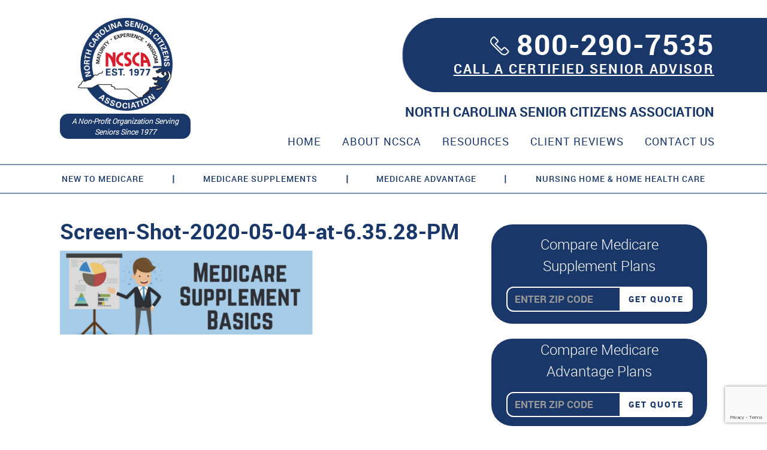

--- FILE ---
content_type: text/html; charset=UTF-8
request_url: https://turning65nc.com/what-is-a-medicare-supplement/screen-shot-2020-05-04-at-6-35-28-pm/
body_size: 18646
content:
<!DOCTYPE html PUBLIC "-//W3C//DTD XHTML 1.0 Transitional//EN" "http://www.w3.org/TR/xhtml1/DTD/xhtml1-transitional.dtd">
<html xmlns="http://www.w3.org/1999/xhtml" lang="en-US" xml:lang="en-US">
<head profile="http://gmpg.org/xfn/11">
<meta http-equiv="Content-Type" content="text/html; charset=UTF-8" />
<meta name="viewport" content="width=device-width, initial-scale=1.0"/>
<style type='text/css'>Default CSS Comment</style><meta name='robots' content='index, follow, max-image-preview:large, max-snippet:-1, max-video-preview:-1' />
<!-- This site is optimized with the Yoast SEO plugin v26.6 - https://yoast.com/wordpress/plugins/seo/ -->
<title>Screen-Shot-2020-05-04-at-6.35.28-PM - North Carolina Senior Citizens Association</title>
<link rel="canonical" href="//turning65nc.com/what-is-a-medicare-supplement/screen-shot-2020-05-04-at-6-35-28-pm/" />
<meta property="og:locale" content="en_US" />
<meta property="og:type" content="article" />
<meta property="og:title" content="Screen-Shot-2020-05-04-at-6.35.28-PM - North Carolina Senior Citizens Association" />
<meta property="og:url" content="https://turning65nc.com/what-is-a-medicare-supplement/screen-shot-2020-05-04-at-6-35-28-pm/" />
<meta property="og:site_name" content="North Carolina Senior Citizens Association" />
<meta property="article:publisher" content="https://www.facebook.com/NCSeniorCitizensAssoc/" />
<meta property="og:image" content="https://turning65nc.com/what-is-a-medicare-supplement/screen-shot-2020-05-04-at-6-35-28-pm" />
<meta property="og:image:width" content="1250" />
<meta property="og:image:height" content="414" />
<meta property="og:image:type" content="image/png" />
<meta name="twitter:card" content="summary_large_image" />
<meta name="twitter:site" content="@NC__SCA" />
<script type="application/ld+json" class="yoast-schema-graph">{"@context":"https://schema.org","@graph":[{"@type":"WebPage","@id":"https://turning65nc.com/what-is-a-medicare-supplement/screen-shot-2020-05-04-at-6-35-28-pm/","url":"https://turning65nc.com/what-is-a-medicare-supplement/screen-shot-2020-05-04-at-6-35-28-pm/","name":"Screen-Shot-2020-05-04-at-6.35.28-PM - North Carolina Senior Citizens Association","isPartOf":{"@id":"https://turning65nc.com/#website"},"primaryImageOfPage":{"@id":"https://turning65nc.com/what-is-a-medicare-supplement/screen-shot-2020-05-04-at-6-35-28-pm/#primaryimage"},"image":{"@id":"https://turning65nc.com/what-is-a-medicare-supplement/screen-shot-2020-05-04-at-6-35-28-pm/#primaryimage"},"thumbnailUrl":"https://turning65nc.com/wp-content/uploads/2020/05/Screen-Shot-2020-05-04-at-6.35.28-PM.png","datePublished":"2020-05-04T22:35:42+00:00","breadcrumb":{"@id":"https://turning65nc.com/what-is-a-medicare-supplement/screen-shot-2020-05-04-at-6-35-28-pm/#breadcrumb"},"inLanguage":"en-US","potentialAction":[{"@type":"ReadAction","target":["https://turning65nc.com/what-is-a-medicare-supplement/screen-shot-2020-05-04-at-6-35-28-pm/"]}]},{"@type":"ImageObject","inLanguage":"en-US","@id":"https://turning65nc.com/what-is-a-medicare-supplement/screen-shot-2020-05-04-at-6-35-28-pm/#primaryimage","url":"https://turning65nc.com/wp-content/uploads/2020/05/Screen-Shot-2020-05-04-at-6.35.28-PM.png","contentUrl":"https://turning65nc.com/wp-content/uploads/2020/05/Screen-Shot-2020-05-04-at-6.35.28-PM.png","width":1250,"height":414},{"@type":"BreadcrumbList","@id":"https://turning65nc.com/what-is-a-medicare-supplement/screen-shot-2020-05-04-at-6-35-28-pm/#breadcrumb","itemListElement":[{"@type":"ListItem","position":1,"name":"Home","item":"https://turning65nc.com/"},{"@type":"ListItem","position":2,"name":"What is a Medicare Supplement?","item":"https://turning65nc.com/what-is-a-medicare-supplement/"},{"@type":"ListItem","position":3,"name":"Screen-Shot-2020-05-04-at-6.35.28-PM"}]},{"@type":"WebSite","@id":"https://turning65nc.com/#website","url":"https://turning65nc.com/","name":"North Carolina Senior Citizens Association","description":"","potentialAction":[{"@type":"SearchAction","target":{"@type":"EntryPoint","urlTemplate":"https://turning65nc.com/?s={search_term_string}"},"query-input":{"@type":"PropertyValueSpecification","valueRequired":true,"valueName":"search_term_string"}}],"inLanguage":"en-US"}]}</script>
<!-- / Yoast SEO plugin. -->
<link rel='dns-prefetch' href='//www.google.com' />
<link rel='dns-prefetch' href='//fonts.googleapis.com' />
<link rel="alternate" type="application/rss+xml" title="North Carolina Senior Citizens Association &raquo; Feed" href="//turning65nc.com/feed/" />
<link rel="alternate" type="application/rss+xml" title="North Carolina Senior Citizens Association &raquo; Comments Feed" href="//turning65nc.com/comments/feed/" />
<link rel="alternate" title="oEmbed (JSON)" type="application/json+oembed" href="//turning65nc.com/wp-json/oembed/1.0/embed?url=https%3A%2F%2Fturning65nc.com%2Fwhat-is-a-medicare-supplement%2Fscreen-shot-2020-05-04-at-6-35-28-pm%2F" />
<link rel="alternate" title="oEmbed (XML)" type="text/xml+oembed" href="//turning65nc.com/wp-json/oembed/1.0/embed?url=https%3A%2F%2Fturning65nc.com%2Fwhat-is-a-medicare-supplement%2Fscreen-shot-2020-05-04-at-6-35-28-pm%2F&#038;format=xml" />
<style id='wp-img-auto-sizes-contain-inline-css' type='text/css'>
img:is([sizes=auto i],[sizes^="auto," i]){contain-intrinsic-size:3000px 1500px}
/*# sourceURL=wp-img-auto-sizes-contain-inline-css */
</style>
<!-- <link rel='stylesheet' id='jquery.bxslider-css' href='//turning65nc.com/wp-content/plugins/testimonials-widget/includes/libraries/testimonials-widget/includes/libraries/bxslider-4/dist/jquery.bxslider.css' type='text/css' media='all' /> -->
<!-- <link rel='stylesheet' id='Axl_Testimonials_Widget-css' href='//turning65nc.com/wp-content/plugins/testimonials-widget/includes/libraries/testimonials-widget/assets/css/testimonials-widget.css' type='text/css' media='all' /> -->
<!-- <link rel='stylesheet' id='Axl_Testimonials_Widget_Premium-css' href='//turning65nc.com/wp-content/plugins/testimonials-widget/assets/css/testimonials-widget-premium.css' type='text/css' media='all' /> -->
<!-- <link rel='stylesheet' id='testimonials-widget-premium-form-css' href='//turning65nc.com/wp-content/plugins/testimonials-widget/assets/css/testimonials-widget-premium-form.css' type='text/css' media='all' /> -->
<!-- <link rel='stylesheet' id='dynamik_minified_stylesheet-css' href='//turning65nc.com/wp-content/uploads/dynamik-gen/theme/dynamik-min.css' type='text/css' media='all' /> -->
<!-- <link rel='stylesheet' id='srp-layout-stylesheet-css' href='//turning65nc.com/wp-content/plugins/special-recent-posts/css/layout.css' type='text/css' media='all' /> -->
<link rel="stylesheet" type="text/css" href="//turning65nc.com/wp-content/cache/wpfc-minified/8lhge15h/2l4x0.css" media="all"/>
<style id='wp-emoji-styles-inline-css' type='text/css'>
img.wp-smiley, img.emoji {
display: inline !important;
border: none !important;
box-shadow: none !important;
height: 1em !important;
width: 1em !important;
margin: 0 0.07em !important;
vertical-align: -0.1em !important;
background: none !important;
padding: 0 !important;
}
/*# sourceURL=wp-emoji-styles-inline-css */
</style>
<style id='wp-block-library-inline-css' type='text/css'>
:root{--wp-block-synced-color:#7a00df;--wp-block-synced-color--rgb:122,0,223;--wp-bound-block-color:var(--wp-block-synced-color);--wp-editor-canvas-background:#ddd;--wp-admin-theme-color:#007cba;--wp-admin-theme-color--rgb:0,124,186;--wp-admin-theme-color-darker-10:#006ba1;--wp-admin-theme-color-darker-10--rgb:0,107,160.5;--wp-admin-theme-color-darker-20:#005a87;--wp-admin-theme-color-darker-20--rgb:0,90,135;--wp-admin-border-width-focus:2px}@media (min-resolution:192dpi){:root{--wp-admin-border-width-focus:1.5px}}.wp-element-button{cursor:pointer}:root .has-very-light-gray-background-color{background-color:#eee}:root .has-very-dark-gray-background-color{background-color:#313131}:root .has-very-light-gray-color{color:#eee}:root .has-very-dark-gray-color{color:#313131}:root .has-vivid-green-cyan-to-vivid-cyan-blue-gradient-background{background:linear-gradient(135deg,#00d084,#0693e3)}:root .has-purple-crush-gradient-background{background:linear-gradient(135deg,#34e2e4,#4721fb 50%,#ab1dfe)}:root .has-hazy-dawn-gradient-background{background:linear-gradient(135deg,#faaca8,#dad0ec)}:root .has-subdued-olive-gradient-background{background:linear-gradient(135deg,#fafae1,#67a671)}:root .has-atomic-cream-gradient-background{background:linear-gradient(135deg,#fdd79a,#004a59)}:root .has-nightshade-gradient-background{background:linear-gradient(135deg,#330968,#31cdcf)}:root .has-midnight-gradient-background{background:linear-gradient(135deg,#020381,#2874fc)}:root{--wp--preset--font-size--normal:16px;--wp--preset--font-size--huge:42px}.has-regular-font-size{font-size:1em}.has-larger-font-size{font-size:2.625em}.has-normal-font-size{font-size:var(--wp--preset--font-size--normal)}.has-huge-font-size{font-size:var(--wp--preset--font-size--huge)}.has-text-align-center{text-align:center}.has-text-align-left{text-align:left}.has-text-align-right{text-align:right}.has-fit-text{white-space:nowrap!important}#end-resizable-editor-section{display:none}.aligncenter{clear:both}.items-justified-left{justify-content:flex-start}.items-justified-center{justify-content:center}.items-justified-right{justify-content:flex-end}.items-justified-space-between{justify-content:space-between}.screen-reader-text{border:0;clip-path:inset(50%);height:1px;margin:-1px;overflow:hidden;padding:0;position:absolute;width:1px;word-wrap:normal!important}.screen-reader-text:focus{background-color:#ddd;clip-path:none;color:#444;display:block;font-size:1em;height:auto;left:5px;line-height:normal;padding:15px 23px 14px;text-decoration:none;top:5px;width:auto;z-index:100000}html :where(.has-border-color){border-style:solid}html :where([style*=border-top-color]){border-top-style:solid}html :where([style*=border-right-color]){border-right-style:solid}html :where([style*=border-bottom-color]){border-bottom-style:solid}html :where([style*=border-left-color]){border-left-style:solid}html :where([style*=border-width]){border-style:solid}html :where([style*=border-top-width]){border-top-style:solid}html :where([style*=border-right-width]){border-right-style:solid}html :where([style*=border-bottom-width]){border-bottom-style:solid}html :where([style*=border-left-width]){border-left-style:solid}html :where(img[class*=wp-image-]){height:auto;max-width:100%}:where(figure){margin:0 0 1em}html :where(.is-position-sticky){--wp-admin--admin-bar--position-offset:var(--wp-admin--admin-bar--height,0px)}@media screen and (max-width:600px){html :where(.is-position-sticky){--wp-admin--admin-bar--position-offset:0px}}
/*# sourceURL=wp-block-library-inline-css */
</style><style id='global-styles-inline-css' type='text/css'>
:root{--wp--preset--aspect-ratio--square: 1;--wp--preset--aspect-ratio--4-3: 4/3;--wp--preset--aspect-ratio--3-4: 3/4;--wp--preset--aspect-ratio--3-2: 3/2;--wp--preset--aspect-ratio--2-3: 2/3;--wp--preset--aspect-ratio--16-9: 16/9;--wp--preset--aspect-ratio--9-16: 9/16;--wp--preset--color--black: #000000;--wp--preset--color--cyan-bluish-gray: #abb8c3;--wp--preset--color--white: #ffffff;--wp--preset--color--pale-pink: #f78da7;--wp--preset--color--vivid-red: #cf2e2e;--wp--preset--color--luminous-vivid-orange: #ff6900;--wp--preset--color--luminous-vivid-amber: #fcb900;--wp--preset--color--light-green-cyan: #7bdcb5;--wp--preset--color--vivid-green-cyan: #00d084;--wp--preset--color--pale-cyan-blue: #8ed1fc;--wp--preset--color--vivid-cyan-blue: #0693e3;--wp--preset--color--vivid-purple: #9b51e0;--wp--preset--gradient--vivid-cyan-blue-to-vivid-purple: linear-gradient(135deg,rgb(6,147,227) 0%,rgb(155,81,224) 100%);--wp--preset--gradient--light-green-cyan-to-vivid-green-cyan: linear-gradient(135deg,rgb(122,220,180) 0%,rgb(0,208,130) 100%);--wp--preset--gradient--luminous-vivid-amber-to-luminous-vivid-orange: linear-gradient(135deg,rgb(252,185,0) 0%,rgb(255,105,0) 100%);--wp--preset--gradient--luminous-vivid-orange-to-vivid-red: linear-gradient(135deg,rgb(255,105,0) 0%,rgb(207,46,46) 100%);--wp--preset--gradient--very-light-gray-to-cyan-bluish-gray: linear-gradient(135deg,rgb(238,238,238) 0%,rgb(169,184,195) 100%);--wp--preset--gradient--cool-to-warm-spectrum: linear-gradient(135deg,rgb(74,234,220) 0%,rgb(151,120,209) 20%,rgb(207,42,186) 40%,rgb(238,44,130) 60%,rgb(251,105,98) 80%,rgb(254,248,76) 100%);--wp--preset--gradient--blush-light-purple: linear-gradient(135deg,rgb(255,206,236) 0%,rgb(152,150,240) 100%);--wp--preset--gradient--blush-bordeaux: linear-gradient(135deg,rgb(254,205,165) 0%,rgb(254,45,45) 50%,rgb(107,0,62) 100%);--wp--preset--gradient--luminous-dusk: linear-gradient(135deg,rgb(255,203,112) 0%,rgb(199,81,192) 50%,rgb(65,88,208) 100%);--wp--preset--gradient--pale-ocean: linear-gradient(135deg,rgb(255,245,203) 0%,rgb(182,227,212) 50%,rgb(51,167,181) 100%);--wp--preset--gradient--electric-grass: linear-gradient(135deg,rgb(202,248,128) 0%,rgb(113,206,126) 100%);--wp--preset--gradient--midnight: linear-gradient(135deg,rgb(2,3,129) 0%,rgb(40,116,252) 100%);--wp--preset--font-size--small: 13px;--wp--preset--font-size--medium: 20px;--wp--preset--font-size--large: 36px;--wp--preset--font-size--x-large: 42px;--wp--preset--spacing--20: 0.44rem;--wp--preset--spacing--30: 0.67rem;--wp--preset--spacing--40: 1rem;--wp--preset--spacing--50: 1.5rem;--wp--preset--spacing--60: 2.25rem;--wp--preset--spacing--70: 3.38rem;--wp--preset--spacing--80: 5.06rem;--wp--preset--shadow--natural: 6px 6px 9px rgba(0, 0, 0, 0.2);--wp--preset--shadow--deep: 12px 12px 50px rgba(0, 0, 0, 0.4);--wp--preset--shadow--sharp: 6px 6px 0px rgba(0, 0, 0, 0.2);--wp--preset--shadow--outlined: 6px 6px 0px -3px rgb(255, 255, 255), 6px 6px rgb(0, 0, 0);--wp--preset--shadow--crisp: 6px 6px 0px rgb(0, 0, 0);}:where(.is-layout-flex){gap: 0.5em;}:where(.is-layout-grid){gap: 0.5em;}body .is-layout-flex{display: flex;}.is-layout-flex{flex-wrap: wrap;align-items: center;}.is-layout-flex > :is(*, div){margin: 0;}body .is-layout-grid{display: grid;}.is-layout-grid > :is(*, div){margin: 0;}:where(.wp-block-columns.is-layout-flex){gap: 2em;}:where(.wp-block-columns.is-layout-grid){gap: 2em;}:where(.wp-block-post-template.is-layout-flex){gap: 1.25em;}:where(.wp-block-post-template.is-layout-grid){gap: 1.25em;}.has-black-color{color: var(--wp--preset--color--black) !important;}.has-cyan-bluish-gray-color{color: var(--wp--preset--color--cyan-bluish-gray) !important;}.has-white-color{color: var(--wp--preset--color--white) !important;}.has-pale-pink-color{color: var(--wp--preset--color--pale-pink) !important;}.has-vivid-red-color{color: var(--wp--preset--color--vivid-red) !important;}.has-luminous-vivid-orange-color{color: var(--wp--preset--color--luminous-vivid-orange) !important;}.has-luminous-vivid-amber-color{color: var(--wp--preset--color--luminous-vivid-amber) !important;}.has-light-green-cyan-color{color: var(--wp--preset--color--light-green-cyan) !important;}.has-vivid-green-cyan-color{color: var(--wp--preset--color--vivid-green-cyan) !important;}.has-pale-cyan-blue-color{color: var(--wp--preset--color--pale-cyan-blue) !important;}.has-vivid-cyan-blue-color{color: var(--wp--preset--color--vivid-cyan-blue) !important;}.has-vivid-purple-color{color: var(--wp--preset--color--vivid-purple) !important;}.has-black-background-color{background-color: var(--wp--preset--color--black) !important;}.has-cyan-bluish-gray-background-color{background-color: var(--wp--preset--color--cyan-bluish-gray) !important;}.has-white-background-color{background-color: var(--wp--preset--color--white) !important;}.has-pale-pink-background-color{background-color: var(--wp--preset--color--pale-pink) !important;}.has-vivid-red-background-color{background-color: var(--wp--preset--color--vivid-red) !important;}.has-luminous-vivid-orange-background-color{background-color: var(--wp--preset--color--luminous-vivid-orange) !important;}.has-luminous-vivid-amber-background-color{background-color: var(--wp--preset--color--luminous-vivid-amber) !important;}.has-light-green-cyan-background-color{background-color: var(--wp--preset--color--light-green-cyan) !important;}.has-vivid-green-cyan-background-color{background-color: var(--wp--preset--color--vivid-green-cyan) !important;}.has-pale-cyan-blue-background-color{background-color: var(--wp--preset--color--pale-cyan-blue) !important;}.has-vivid-cyan-blue-background-color{background-color: var(--wp--preset--color--vivid-cyan-blue) !important;}.has-vivid-purple-background-color{background-color: var(--wp--preset--color--vivid-purple) !important;}.has-black-border-color{border-color: var(--wp--preset--color--black) !important;}.has-cyan-bluish-gray-border-color{border-color: var(--wp--preset--color--cyan-bluish-gray) !important;}.has-white-border-color{border-color: var(--wp--preset--color--white) !important;}.has-pale-pink-border-color{border-color: var(--wp--preset--color--pale-pink) !important;}.has-vivid-red-border-color{border-color: var(--wp--preset--color--vivid-red) !important;}.has-luminous-vivid-orange-border-color{border-color: var(--wp--preset--color--luminous-vivid-orange) !important;}.has-luminous-vivid-amber-border-color{border-color: var(--wp--preset--color--luminous-vivid-amber) !important;}.has-light-green-cyan-border-color{border-color: var(--wp--preset--color--light-green-cyan) !important;}.has-vivid-green-cyan-border-color{border-color: var(--wp--preset--color--vivid-green-cyan) !important;}.has-pale-cyan-blue-border-color{border-color: var(--wp--preset--color--pale-cyan-blue) !important;}.has-vivid-cyan-blue-border-color{border-color: var(--wp--preset--color--vivid-cyan-blue) !important;}.has-vivid-purple-border-color{border-color: var(--wp--preset--color--vivid-purple) !important;}.has-vivid-cyan-blue-to-vivid-purple-gradient-background{background: var(--wp--preset--gradient--vivid-cyan-blue-to-vivid-purple) !important;}.has-light-green-cyan-to-vivid-green-cyan-gradient-background{background: var(--wp--preset--gradient--light-green-cyan-to-vivid-green-cyan) !important;}.has-luminous-vivid-amber-to-luminous-vivid-orange-gradient-background{background: var(--wp--preset--gradient--luminous-vivid-amber-to-luminous-vivid-orange) !important;}.has-luminous-vivid-orange-to-vivid-red-gradient-background{background: var(--wp--preset--gradient--luminous-vivid-orange-to-vivid-red) !important;}.has-very-light-gray-to-cyan-bluish-gray-gradient-background{background: var(--wp--preset--gradient--very-light-gray-to-cyan-bluish-gray) !important;}.has-cool-to-warm-spectrum-gradient-background{background: var(--wp--preset--gradient--cool-to-warm-spectrum) !important;}.has-blush-light-purple-gradient-background{background: var(--wp--preset--gradient--blush-light-purple) !important;}.has-blush-bordeaux-gradient-background{background: var(--wp--preset--gradient--blush-bordeaux) !important;}.has-luminous-dusk-gradient-background{background: var(--wp--preset--gradient--luminous-dusk) !important;}.has-pale-ocean-gradient-background{background: var(--wp--preset--gradient--pale-ocean) !important;}.has-electric-grass-gradient-background{background: var(--wp--preset--gradient--electric-grass) !important;}.has-midnight-gradient-background{background: var(--wp--preset--gradient--midnight) !important;}.has-small-font-size{font-size: var(--wp--preset--font-size--small) !important;}.has-medium-font-size{font-size: var(--wp--preset--font-size--medium) !important;}.has-large-font-size{font-size: var(--wp--preset--font-size--large) !important;}.has-x-large-font-size{font-size: var(--wp--preset--font-size--x-large) !important;}
/*# sourceURL=global-styles-inline-css */
</style>
<style id='classic-theme-styles-inline-css' type='text/css'>
/*! This file is auto-generated */
.wp-block-button__link{color:#fff;background-color:#32373c;border-radius:9999px;box-shadow:none;text-decoration:none;padding:calc(.667em + 2px) calc(1.333em + 2px);font-size:1.125em}.wp-block-file__button{background:#32373c;color:#fff;text-decoration:none}
/*# sourceURL=/wp-includes/css/classic-themes.min.css */
</style>
<!-- <link rel='stylesheet' id='gf-timepicker-css' href='//turning65nc.com/wp-content/plugins/custom-datetime-picker-for-gravity-forms/assets/jquery-ui-timepicker-addon.css' type='text/css' media='all' /> -->
<!-- <link rel='stylesheet' id='fvp-frontend-css' href='//turning65nc.com/wp-content/plugins/featured-video-plus/styles/frontend.css' type='text/css' media='all' /> -->
<link rel="stylesheet" type="text/css" href="//turning65nc.com/wp-content/cache/wpfc-minified/g58d524c/2l4x0.css" media="all"/>
<link rel='stylesheet' id='dynamik_enqueued_google_fonts-css' href='//fonts.googleapis.com/css?family=Open+Sans%3Alight%2Clightitalic%2Cregular%2Cregularitalic%2C600%2C600italic%2Cbold%2Cbolditalic%2C800%2C800italic%7COswald%7C&#038;ver=1.6' type='text/css' media='all' />
<script src='//turning65nc.com/wp-content/cache/wpfc-minified/kawyj8px/2l4x0.js' type="text/javascript"></script>
<!-- <script type="text/javascript" src="//turning65nc.com/wp-includes/js/jquery/jquery.min.js" id="jquery-core-js"></script> -->
<!-- <script type="text/javascript" src="//turning65nc.com/wp-includes/js/jquery/jquery-migrate.min.js" id="jquery-migrate-js"></script> -->
<!-- <script type="text/javascript" src="//turning65nc.com/wp-content/plugins/featured-video-plus/js/jquery.fitvids.min.js" id="jquery.fitvids-js"></script> -->
<script type="text/javascript" id="fvp-frontend-js-extra">
/* <![CDATA[ */
var fvpdata = {"ajaxurl":"https://turning65nc.com/wp-admin/admin-ajax.php","nonce":"3bc56ad479","fitvids":"1","dynamic":"","overlay":"","opacity":"0.75","color":"b","width":"640"};
//# sourceURL=fvp-frontend-js-extra
/* ]]> */
</script>
<script src='//turning65nc.com/wp-content/cache/wpfc-minified/1qfhxsmb/2l4x0.js' type="text/javascript"></script>
<!-- <script type="text/javascript" src="//turning65nc.com/wp-content/plugins/featured-video-plus/js/frontend.min.js" id="fvp-frontend-js"></script> -->
<link rel="https://api.w.org/" href="//turning65nc.com/wp-json/" /><link rel="alternate" title="JSON" type="application/json" href="//turning65nc.com/wp-json/wp/v2/media/1215" /><link rel="EditURI" type="application/rsd+xml" title="RSD" href="//turning65nc.com/xmlrpc.php?rsd" />
<meta name="generator" content="WordPress 6.9" />
<link rel='shortlink' href='//turning65nc.com/?p=1215' />
<!-- GA Google Analytics @ https://m0n.co/ga -->
<script>
(function(i,s,o,g,r,a,m){i['GoogleAnalyticsObject']=r;i[r]=i[r]||function(){
(i[r].q=i[r].q||[]).push(arguments)},i[r].l=1*new Date();a=s.createElement(o),
m=s.getElementsByTagName(o)[0];a.async=1;a.src=g;m.parentNode.insertBefore(a,m)
})(window,document,'script','https://www.google-analytics.com/analytics.js','ga');
ga('create', 'UA-69898503-83', 'auto');
ga('send', 'pageview');
</script>
<!-- Google Analytics 4 tag (gtag.js) Turning65NC.com -->
<script async src="https://www.googletagmanager.com/gtag/js?id=G-JNGTHEK96R"></script>
<script>
window.dataLayer = window.dataLayer || [];
function gtag(){dataLayer.push(arguments);}
gtag('js', new Date());
gtag('config', 'G-JNGTHEK96R');
</script><link rel="stylesheet" href="https://maxcdn.bootstrapcdn.com/font-awesome/4.4.0/css/font-awesome.min.css">
<!-- Global site tag (gtag.js) - Google Ads: 981232113 -->
<script async src="https://www.googletagmanager.com/gtag/js?id=AW-981232113"></script>
<script>
window.dataLayer = window.dataLayer || [];
function gtag(){dataLayer.push(arguments);}
gtag('js', new Date());
gtag('config', 'AW-981232113');
</script>
<!-- Facebook Pixel Code -->
<script>
!function(f,b,e,v,n,t,s){if(f.fbq)return;n=f.fbq=function(){n.callMethod?
n.callMethod.apply(n,arguments):n.queue.push(arguments)};if(!f._fbq)f._fbq=n;
n.push=n;n.loaded=!0;n.version='2.0';n.queue=[];t=b.createElement(e);t.async=!0;
t.src=v;s=b.getElementsByTagName(e)[0];s.parentNode.insertBefore(t,s)}(window,
document,'script','https://connect.facebook.net/en_US/fbevents.js');
fbq('init', '1597703620526260');
fbq('track', 'PageView');
</script>
<noscript><img height="1" width="1" style="display:none"
src="https://www.facebook.com/tr?id=1597703620526260&ev=PageView&noscript=1"
/></noscript>
<!-- DO NOT MODIFY -->
<!-- End Facebook Pixel Code --><!-- Google Tag Manager -->
<script>(function(w,d,s,l,i){w[l]=w[l]||[];w[l].push({'gtm.start':
new Date().getTime(),event:'gtm.js'});var f=d.getElementsByTagName(s)[0],
j=d.createElement(s),dl=l!='dataLayer'?'&l='+l:'';j.async=true;j.src=
'https://www.googletagmanager.com/gtm.js?id='+i+dl;f.parentNode.insertBefore(j,f);
})(window,document,'script','dataLayer','GTM-5W9GFPH2');</script>
<!-- End Google Tag Manager --><link rel="icon" href="//turning65nc.com/wp-content/uploads/2020/05/cropped-Screen-Shot-2020-05-04-at-7.51.19-PM-32x32.png" sizes="32x32" />
<link rel="icon" href="//turning65nc.com/wp-content/uploads/2020/05/cropped-Screen-Shot-2020-05-04-at-7.51.19-PM-192x192.png" sizes="192x192" />
<link rel="apple-touch-icon" href="//turning65nc.com/wp-content/uploads/2020/05/cropped-Screen-Shot-2020-05-04-at-7.51.19-PM-180x180.png" />
<meta name="msapplication-TileImage" content="https://turning65nc.com/wp-content/uploads/2020/05/cropped-Screen-Shot-2020-05-04-at-7.51.19-PM-270x270.png" />
<style type="text/css" id="wp-custom-css">
@import url("/wp-content/bootstrap.css");
h1 {
font-family: 'robotobold' !important;
}
h2,h3,h4 {
font-family: 'robotolight' !important;
}
.datepicker {
color: #000
}
.ui-datepicker-month, .ui-datepicker-year {
color: #666;
}
.tagLineTop {
font-size: 22px;
margin-top: 15px;
margin-bottom: -23px;
color: #193768;
font-weight: 600;
font-family: 'robotobold';
align-content
}
.main-logo:after {
font-size: 12px;
padding: 3px 10px;
width: auto;
min-width: auto;
display: inline-block;
font-weight: bold;
}
#silider_section .widget .widget-wrap {
border-radius: 30px 30px;
height: auto;
padding: 10px 15px;
}
/*---Begin adjust slider section to fit pfeffer---*/
#silider_section {
padding-top: 40px
}
.front-banner-area .form-group {
padding-bottom: 5px
}
@media only screen and (max-width: 1039px) {
#silider_section {
/*height:670px !important;*/
}
}
@media only screen and (max-width: 570px) {
#silider_section {
/*height:670px !important;*/
}
}
@media only screen and (max-width: 479px) {
#silider_section {
padding-top: 170px
}
}
#dropdown-nav-wrap {
margin: 0;
padding: 20px 0 0 0;
}
#dropdown-nav-wrap {
margin: 0;
padding: 20px 0 0 0;
}
.front-banner-area {
padding: 5px 10px;
}
#footer_flag_container {
float: right;
padding: 10px;
width: 40%;
max-width: 300px;
margin: 20px;
background-color: #FFF;
border-radius: 10px;
}
@media screen and (max-width: 985px) {
#footer_flag_container {
float: none;
margin: 0 auto 20px;
width: auto;
}
}
.front-banner-area input,
.quote-form input.turning-banner-zipcode, .turning-banner-age {
background: #fff;
border: none !important;
padding: 9px 12px !important;
}
.front-banner-area input,
.quote-form input.turning-banner-zipcode::-webkit-input-placeholder {
color: #193768 !important;
}
.front-banner-area button,
.btn-primary.turning-banner-quotebtn {
color: #fff !important;
background: #193768 !important;
}
.front-banner-area input,
.quote-form input {
font-size: 17px;
}
/*begin edit to fix datepicker to be visible--- pfeffer*/
#input_2_10 {
color: black;
}
#silider_section .widget .widget-wrap {
background-color: transparent !important
}
#silider_section .widget {
width: 50%
}
.front-banner-area input,
.quote-form input {
width: 90%;
}
.turning-banner-age {
width: 100%;
height: 42px
}
select.turning-banner-age {
font-family: 'robotoblack';
text-transform: uppercase;
color: #193768 !important;
font-size: 17px;
letter-spacing: 1px;
}
input.turning-banner-zipcode, .turning-banner-age {
border-radius: 8px 0 0 8px !important;
}
.front-banner-area button, .btn-primary {
border-radius: 0 8px 8px 0 !important;
}
@media only screen and (max-width: 1039px) {
#silider_section {
padding-top: 0px;
}
}
@media only screen and (min-width: 782px) and (max-width: 990px) {
.front-banner-area button, .btn-primary {
font-size: 17px;
}
}
@media only screen and (max-width: 782px) {
#silider_section .widget {
width: 100%
}
#silider_section {
margin: 0 auto;
position: relative;
width: auto;
height: auto;
padding: 159px 0 20px;
background: url(/wp-content/uploads/2022/08/slider-banner-1-full.jpg) no-repeat top center !important;
background-size: auto 180px !important;
}
}
@media only screen and (min-width: 576px) and(max-width: 767px) {
.front-banner-area button, .btn-primary {
font-size: 12px;
padding: 9px 12px !important;
}
}
@media only screen and (max-width: 576px) {
input.turning-banner-zipcode, .turning-banner-age {
height: 35px;
font-size:14px !important;
}
}
@media only screen and (max-width: 479px) {
input.turning-banner-zipcode, .turning-banner-age {
height: 32px;
}
#silider_section .widget {
width: 100%
}
.front-banner-area button,
.btn-primary {
border: 2px solid #fff !important
}
}
#nav #menu-main-menu{font-size: 14px;}
#nav #menu-main-menu .menu-item{float:unset;width:auto;flex-grow:1}
.main-logo:after {
content: "A Non-Profit Organization Serving Seniors Since 1977";
}
#content .gform_wrapper .gform_footer input.button, #content .gform_wrapper .gform_footer input[type="submit"], #content .gform_wrapper .gform_page_footer input.button, #content .gform_wrapper .gform_page_footer input[type="submit"] {
width:auto !important;
padding:15px !important;
}		</style>
</head>
<body class="attachment wp-singular attachment-template-default attachmentid-1215 attachment-png wp-theme-genesis wp-child-theme-dynamik-gen header-image content-sidebar linux chrome site-fluid override"><!-- Google Tag Manager (noscript) -->
<noscript><iframe src="https://www.googletagmanager.com/ns.html?id=GTM-5W9GFPH2"
height="0" width="0" style="display:none;visibility:hidden"></iframe></noscript>
<!-- End Google Tag Manager (noscript) --><div id="wrap"><div id="header"><div class="wrap"><div id="header_left" class="widget-area dynamik-widget-area info-header-left"><div id="custom_html-3" class="widget_text widget widget_custom_html"><div class="widget_text widget-wrap"><div class="textwidget custom-html-widget"><div class="main-logo">
<a href="https://turning65nc.com/" title="North Carolina Senior Citizens Association" ><img src="//turning65nc.com/wp-content/uploads/2020/04/logo.png" /></a>
<!-- <a href="https://quotes.turning65nc.com/ad/medi-share/"target="_blank"><img src="//turning65nc.com/wp-content/uploads/2022/08/MediShareLogo.png" /></a> -->
</div></div></div></div>
</div><div id="title-area"><p id="title"><a href="https://turning65nc.com/">North Carolina Senior Citizens Association</a></p></div><div class="widget-area header-widget-area"><div id="custom_html-2" class="widget_text widget widget_custom_html"><div class="widget_text widget-wrap"><div class="textwidget custom-html-widget">
<div class="contact-with-us">
<h5><img src="//turning65nc.com/wp-content/uploads/2020/04/phone-icon.png" /><a href="tel:800-290-7535">800-290-7535</a></h5> 
<span><a href="https://ncsca-a4525a.pipedrive.com/scheduler/B1ApKEh5/meeting">CALL A CERTIFIED SENIOR ADVISOR</a></span>
<div class="clear"></div>
</div>
<div class="clear"></div></div></div></div>
<div id="custom_html-26" class="widget_text widget widget_custom_html"><div class="widget_text widget-wrap"><div class="textwidget custom-html-widget"><div class="tagLineTop">
NORTH CAROLINA SENIOR CITIZENS ASSOCIATION
</div>	</div></div></div>
<div id="nav_menu-4" class="widget widget_nav_menu"><div class="widget-wrap"><div class="menu-top-menu-container"><ul id="menu-top-menu" class="menu genesis-nav-menu"><li id="menu-item-956" class="menu-item menu-item-type-post_type menu-item-object-page menu-item-home menu-item-956"><a href="https://turning65nc.com/"><span itemprop="name">Home</span></a></li>
<li id="menu-item-960" class="menu-item menu-item-type-post_type menu-item-object-page menu-item-960"><a href="https://turning65nc.com/about-ncsca/"><span itemprop="name">About NCSCA</span></a></li>
<li id="menu-item-1375" class="menu-item menu-item-type-post_type menu-item-object-page menu-item-1375"><a href="https://turning65nc.com/resources/"><span itemprop="name">Resources</span></a></li>
<li id="menu-item-1087" class="menu-item menu-item-type-post_type menu-item-object-page menu-item-1087"><a href="https://turning65nc.com/client-reviews/"><span itemprop="name">Client Reviews</span></a></li>
<li id="menu-item-958" class="menu-item menu-item-type-post_type menu-item-object-page menu-item-958"><a href="https://turning65nc.com/contact-us/"><span itemprop="name">Contact Us</span></a></li>
</ul></div></div></div>
</div></div></div><div id="nav"><div class="wrap"><ul id="menu-main-menu" class="menu genesis-nav-menu menu-primary"><li id="menu-item-1368" class="menu-item menu-item-type-custom menu-item-object-custom menu-item-has-children menu-item-1368"><a href="/where-do-i-start/">New to Medicare</a>
<ul class="sub-menu">
<li id="menu-item-1386" class="menu-item menu-item-type-post_type menu-item-object-page menu-item-1386"><a href="https://turning65nc.com/where-do-i-start/">Where Do I Start?</a></li>
<li id="menu-item-1233" class="menu-item menu-item-type-post_type menu-item-object-page menu-item-1233"><a href="https://turning65nc.com/what-is-medicare/">What is Medicare?</a></li>
<li id="menu-item-1389" class="menu-item menu-item-type-post_type menu-item-object-page menu-item-1389"><a href="https://turning65nc.com/original-medicare-vs-medicare-advantage/">Original Medicare vs. Medicare Advantage</a></li>
</ul>
</li>
<li id="menu-item-1369" class="menu-item menu-item-type-custom menu-item-object-custom menu-item-has-children menu-item-1369"><a href="/what-is-a-medicare-supplement/">Medicare Supplements</a>
<ul class="sub-menu">
<li id="menu-item-1214" class="menu-item menu-item-type-post_type menu-item-object-page menu-item-1214"><a href="https://turning65nc.com/what-is-a-medicare-supplement/">What is a Medicare Supplement?</a></li>
<li id="menu-item-1202" class="menu-item menu-item-type-post_type menu-item-object-page menu-item-1202"><a href="https://turning65nc.com/medicare-supplement-plans-comparison/">Medicare Supplement Plans Comparison</a></li>
<li id="menu-item-1191" class="menu-item menu-item-type-post_type menu-item-object-page menu-item-1191"><a href="https://turning65nc.com/open-enrollment/">Open Enrollment</a></li>
</ul>
</li>
<li id="menu-item-1370" class="menu-item menu-item-type-custom menu-item-object-custom menu-item-has-children menu-item-1370"><a href="/what-is-medicare-advantage/">Medicare Advantage</a>
<ul class="sub-menu">
<li id="menu-item-1182" class="menu-item menu-item-type-post_type menu-item-object-page menu-item-1182"><a href="https://turning65nc.com/what-is-medicare-advantage/">What is Medicare Advantage?</a></li>
</ul>
</li>
<li id="menu-item-10426" class="menu-item menu-item-type-post_type menu-item-object-page menu-item-has-children menu-item-10426"><a href="https://turning65nc.com/home-health-and-nursing-homes/">Nursing Home &amp; Home Health Care</a>
<ul class="sub-menu">
<li id="menu-item-10777" class="menu-item menu-item-type-post_type menu-item-object-page menu-item-10777"><a href="https://turning65nc.com/home-health-and-nursing-homes/">The Easy Way To Pay</a></li>
<li id="menu-item-10775" class="menu-item menu-item-type-post_type menu-item-object-page menu-item-10775"><a href="https://turning65nc.com/home-health-and-nursing-home/">Get Quote</a></li>
</ul>
</li>
</ul></div></div>	<div id="dropdown-nav-wrap">
<!-- dropdown nav for responsive design -->
<nav id="dropdown-nav" role="navigation">
<div class="menu-mobile-main-menu-container"><select id="menu-mobile-main-menu" class="menu mobile-dropdown-menu nav-chosen-select"><option value="" class="blank">MENU</option><option class="menu-item menu-item-type-post_type menu-item-object-page menu-item-home menu-item-1310 menu-item-depth-0" value="https://turning65nc.com/">Home</option>
<option class="menu-item menu-item-type-post_type menu-item-object-page menu-item-1345 menu-item-depth-0" value="https://turning65nc.com/about-ncsca/">About NCSCA</option>
<option class="menu-item menu-item-type-post_type menu-item-object-page menu-item-1408 menu-item-depth-0" value="https://turning65nc.com/resources/">Resources</option>
<option class="menu-item menu-item-type-post_type menu-item-object-page menu-item-1313 menu-item-depth-0" value="https://turning65nc.com/client-reviews/">Client Reviews</option>
<option class="menu-item menu-item-type-post_type menu-item-object-page menu-item-1317 menu-item-depth-0" value="https://turning65nc.com/contact-us/">Contact Us</option>
<option class="menu-item menu-item-type-custom menu-item-object-custom menu-item-has-children menu-item-1409 menu-item-depth-0" value="#">New to Medicare</option>	<option class="menu-item menu-item-type-post_type menu-item-object-page menu-item-1410 menu-item-depth-1" value="https://turning65nc.com/where-do-i-start/">&ndash;&nbsp;Where Do I Start?</option>
<option class="menu-item menu-item-type-post_type menu-item-object-page menu-item-1342 menu-item-depth-1" value="https://turning65nc.com/what-is-medicare/">&ndash;&nbsp;What is Medicare?</option>
<option class="menu-item menu-item-type-post_type menu-item-object-page menu-item-1411 menu-item-depth-1" value="https://turning65nc.com/original-medicare-vs-medicare-advantage/">&ndash;&nbsp;Original Medicare vs. Medicare Advantage</option>
<option class="menu-item menu-item-type-custom menu-item-object-custom menu-item-1412 menu-item-depth-0" value="#">Medicare Supplements</option>
<option class="menu-item menu-item-type-post_type menu-item-object-page menu-item-has-children menu-item-1340 menu-item-depth-0" value="https://turning65nc.com/what-is-a-medicare-supplement/">What is a Medicare Supplement?</option>	<option class="menu-item menu-item-type-post_type menu-item-object-page menu-item-1413 menu-item-depth-1" value="https://turning65nc.com/what-is-a-medicare-supplement/">&ndash;&nbsp;What is a Medicare Supplement?</option>
<option class="menu-item menu-item-type-post_type menu-item-object-page menu-item-1330 menu-item-depth-1" value="https://turning65nc.com/medicare-supplement-plans-comparison/">&ndash;&nbsp;Medicare Supplement Plans Comparison</option>
<option class="menu-item menu-item-type-post_type menu-item-object-page menu-item-1329 menu-item-depth-1" value="https://turning65nc.com/open-enrollment/">&ndash;&nbsp;Open Enrollment</option>
<option class="menu-item menu-item-type-custom menu-item-object-custom menu-item-has-children menu-item-1414 menu-item-depth-0" value="#">Medicare Advantage</option>	<option class="menu-item menu-item-type-post_type menu-item-object-page menu-item-1341 menu-item-depth-1" value="https://turning65nc.com/what-is-medicare-advantage/">&ndash;&nbsp;What is Medicare Advantage?</option>
<option class="menu-item menu-item-type-custom menu-item-object-custom menu-item-has-children menu-item-1415 menu-item-depth-0" value="#">Prescription Drug Plans</option>	<option class="menu-item menu-item-type-post_type menu-item-object-page menu-item-1343 menu-item-depth-1" value="https://turning65nc.com/what-is-part-d/">&ndash;&nbsp;What is Part D?</option>
<option class="menu-item menu-item-type-post_type menu-item-object-page menu-item-1344 menu-item-depth-1" value="https://turning65nc.com/what-drugs-are-covered/">&ndash;&nbsp;What Drugs Are Covered</option>
<option class="menu-item menu-item-type-post_type menu-item-object-page menu-item-has-children menu-item-10779 menu-item-depth-0" value="https://turning65nc.com/home-health-and-nursing-homes/">Nursing Home &amp; Home Health Care</option>	<option class="menu-item menu-item-type-post_type menu-item-object-page menu-item-10781 menu-item-depth-1" value="https://turning65nc.com/home-health-and-nursing-homes/">&ndash;&nbsp;The Easy Way to Pay</option>
<option class="menu-item menu-item-type-custom menu-item-object-custom menu-item-10780 menu-item-depth-1" value="/home-health-and-nursing-home/">&ndash;&nbsp;Get Quote</option>
</select></div>			<div class="responsive-menu-icon">
<span class="responsive-icon-bar"></span>
<span class="responsive-icon-bar"></span>
<span class="responsive-icon-bar"></span>
</div>
</nav><!-- #dropdown-nav -->
<!-- /end dropdown nav -->
</div>
<div id="inner"><div id="content-sidebar-wrap"><div id="content" class="hfeed"><div class="post-1215 attachment type-attachment status-inherit hentry entry override"><h1 class="entry-title">Screen-Shot-2020-05-04-at-6.35.28-PM</h1>
<div class="post-info"></div><div class="entry-content"><p class="attachment"><a href='https://turning65nc.com/wp-content/uploads/2020/05/Screen-Shot-2020-05-04-at-6.35.28-PM.png'><img decoding="async" width="422" height="140" src="//turning65nc.com/wp-content/uploads/2020/05/Screen-Shot-2020-05-04-at-6.35.28-PM-422x140.png" class="attachment-medium size-medium" alt="" srcset="https://turning65nc.com/wp-content/uploads/2020/05/Screen-Shot-2020-05-04-at-6.35.28-PM-422x140.png 422w, https://turning65nc.com/wp-content/uploads/2020/05/Screen-Shot-2020-05-04-at-6.35.28-PM-1024x339.png 1024w, https://turning65nc.com/wp-content/uploads/2020/05/Screen-Shot-2020-05-04-at-6.35.28-PM-768x254.png 768w, https://turning65nc.com/wp-content/uploads/2020/05/Screen-Shot-2020-05-04-at-6.35.28-PM.png 1250w" sizes="(max-width: 422px) 100vw, 422px" /></a></p>
</div></div></div><div id="sidebar" class="sidebar widget-area"><div id="custom_html-20" class="widget_text widget widget_custom_html"><div class="widget_text widget-wrap"><div class="textwidget custom-html-widget"><h2>Compare Medicare<br>Supplement Plans</h2>
<script>
function validate_start_form1(theForm)
{
if ( /^\d{5}$/.test(theForm.Zip.value) !== true )
{
alert("Please enter a valid 5 digit ZIP code.");
theForm.Zip.focus();
theForm.Zip.value = "";
return (false);
}
document.getElementById("quote_ms").action = 'https://quotes.turning65nc.com/view-rates-csg?start_quote=1&mtype=ms&Zip='+theForm.Zip.value;
return (true);
}
</script>
<form id="quote_ms" action="https://quotes.turning65nc.com/view-rates-csg?start_quote=1&mtype=ms" method="post" class="quote-form" name="get-qoute" onsubmit="return validate_start_form1(this);">
<div class="form-group">
<input class="form-control" type="text" placeholder="ENTER ZIP CODE" name="Zip">
<input type="hidden" name="start_quote" value="1">		<button type="submit" class="btn btn-primary">Get Quote </button>
</div>
</form></div></div></div>
<div id="block-6" class="widget widget_block"><div class="widget-wrap"><h2>Compare Medicare<br>Advantage Plans</h2>
<script>
function validate_start_form2(theForm)
{
if ( /^\d{5}$/.test(theForm.Zip.value) !== true )
{
alert("Please enter a valid 5 digit ZIP code.");
theForm.Zip.focus();
theForm.Zip.value = "";
return (false);
}
document.getElementById("quote_ma").action = 'https://quotes.turning65nc.com/view-rates-csg?start_quote=1&mtype=ma&Zip='+theForm.Zip.value;
return (true);
}
</script>
<form id="quote_ma" action="https://quotes.turning65nc.com/view-rates-csg/?start_quote=1&mtype=ma" method="post" class="quote-form" name="get-qoute" onsubmit="return validate_start_form2(this);">
<div class="form-group">
<input type="hidden" name="start_quote" value="1">		<input class="form-control" type="text" placeholder="ENTER ZIP CODE" name="Zip">
<button type="submit" class="btn btn-primary">Get Quote </button>
</div>
</form></div></div>
<div id="block-7" class="widget widget_block"><div class="widget-wrap"><h2>Compare Dental<br>& Vision Plans</h2>
<script>
function validate_start_form3(theForm)
{
if ( /^\d{5}$/.test(theForm.Zip.value) !== true )
{
alert("Please enter a valid 5 digit ZIP code.");
theForm.Zip.focus();
theForm.Zip.value = "";
return (false);
}
return (true);
}
</script>
<form target="_blank" action="https://myplan.ameritas.com/id/010N1851" method="get" class="quote-form" name="get-qoute" onsubmit="return validate_start_form3(this);">
<div class="form-group">
<input class="form-control" type="text" placeholder="ENTER ZIP CODE" name="Zip">
<button type="submit" class="btn btn-primary">Get Quote </button>
</div>
</form></div></div>
<div id="search-3" class="widget widget_search"><div class="widget-wrap"><h4 class="widget-title widgettitle">Search</h4>
<form method="get" class="searchform search-form" action="//turning65nc.com/" role="search" ><input type="text" value="Search this website &#x02026;" name="s" class="s search-input" onfocus="if ('Search this website &#x2026;' === this.value) {this.value = '';}" onblur="if ('' === this.value) {this.value = 'Search this website &#x2026;';}" /><input type="submit" class="searchsubmit search-submit" value="Search" /></form></div></div>
<div id="text-37" class="widget widget_text"><div class="widget-wrap"><h4 class="widget-title widgettitle">Contact Information</h4>
<div class="textwidget"><div class="adds-row"><b>North Carolina Senior Citizens Association</b><br />
PO Box 34</div>
<div class="adds-row">Fayetteville, NC 28302</div>
<div class="adds-row">Phone: 800-290-7535</div>
</div>
</div></div>
<div id="custom_html-19" class="widget_text widget widget_custom_html"><div class="widget_text widget-wrap"><h4 class="widget-title widgettitle">Social Media</h4>
<div class="textwidget custom-html-widget"><ul id="social-media-sidebar">
<li><a href="https://turning65nc.com/facebook/" target="_blank" title="Connect on Facebook"><i class="fa fa-facebook-f"></i></a></li>
<li><a href="https://turning65nc.com/linkedin/" target="_blank" title="Connect on LinkedIn"><i class="fa fa-linkedin"></i></a></li>
</ul></div></div></div>
<div id="testimonials_widget-2" class="widget Axl_Testimonials_Widget_Slider_Widget"><div class="widget-wrap"><h4 class="widget-title widgettitle">Client Reviews</h4>
<div class="testimonials-widget-testimonials testimonials-widget-testimonials2">
<div class="testimonials-widget-testimonial post-1095 testimonials-widget type-testimonials-widget status-publish category-our-testimonials entry override" style="">
<!-- testimonials-widget-testimonials:1095: -->
<blockquote><span class="open-quote"></span>Everything was explained in a clear and precise manner, enabling me to make the correct choices. Thank you very much.<span class="close-quote"></span></blockquote>
</div>
<div class="testimonials-widget-testimonial post-1115 testimonials-widget type-testimonials-widget status-publish category-our-testimonials entry override" style="display: none;">
<!-- testimonials-widget-testimonials:1115: -->
<blockquote><span class="open-quote"></span>I felt like I was paying too much money for my insurance plan so I visited your website to see if there was any way that I could save any money and I DID! You’re great! Thank you!<span class="close-quote"></span></blockquote>
</div>
<div class="testimonials-widget-testimonial post-1101 testimonials-widget type-testimonials-widget status-publish category-our-testimonials entry override" style="display: none;">
<!-- testimonials-widget-testimonials:1101: -->
<blockquote><span class="open-quote"></span>Your Medicare Advisors are excellent ambassadors for your Association, very nice and helpful.<span class="close-quote"></span></blockquote>
</div>
<div class="testimonials-widget-testimonial post-1092 testimonials-widget type-testimonials-widget status-publish category-our-testimonials entry override" style="display: none;">
<!-- testimonials-widget-testimonials:1092: -->
<blockquote><span class="open-quote"></span>I was able to compare the premium rates from all the carriers in my area instantly online. I was surprised that it was as fast and as easy as my friend told me it was. I was able to make the decision on my own without being pushed into a company or plan. I highly recommend you talk to Ginny or one o…<span class="close-quote"></span> <a href="https://turning65nc.com/testimonial/1092/" title="Complete testimonial by "  class="more-link">Read more</a></blockquote>
</div>
<div class="testimonials-widget-testimonial post-1118 testimonials-widget type-testimonials-widget status-publish category-our-testimonials entry override" style="display: none;">
<!-- testimonials-widget-testimonials:1118: -->
<blockquote><span class="open-quote"></span>Everything about Medicare was very unclear to me until I called and spoke to Ryan. Ryan made the process of enrollment painless and answered all the questions that I had and believe me, I had a lot of questions. Thanks!<span class="close-quote"></span></blockquote>
</div>
<div class="testimonials-widget-testimonial post-1096 testimonials-widget type-testimonials-widget status-publish category-our-testimonials entry override" style="display: none;">
<!-- testimonials-widget-testimonials:1096: -->
<blockquote><span class="open-quote"></span>Bob was very helpful in finding the coverage that I hope will best fit my needs. He was very informative, and I felt so much relief after talking to him.
Choosing a Medicare supplement is a very daunting process and I have been trying to find the right thing to do. So, thank you, Bob, for being t…<span class="close-quote"></span> <a href="https://turning65nc.com/testimonial/1096/" title="Complete testimonial by "  class="more-link">Read more</a></blockquote>
</div>
<div class="testimonials-widget-testimonial post-1099 testimonials-widget type-testimonials-widget status-publish category-our-testimonials entry override" style="display: none;">
<!-- testimonials-widget-testimonials:1099: -->
<blockquote><span class="open-quote"></span>Your Medicare Advisor was so helpful. It was so confusing trying to find the right insurance plan to meet our needs. Ben answered all our questions and explained everything. We can’t say enough about his knowledge.<span class="close-quote"></span></blockquote>
</div>
<div class="testimonials-widget-testimonial post-1109 testimonials-widget type-testimonials-widget status-publish category-our-testimonials entry override" style="display: none;">
<!-- testimonials-widget-testimonials:1109: -->
<blockquote><span class="open-quote"></span>Not often can you find all the information you need on one website. You can learn about the different types of plans, shop from the best carriers, and have Medicare Advisors to answer your questions.<span class="close-quote"></span></blockquote>
</div>
<div class="testimonials-widget-testimonial post-1100 testimonials-widget type-testimonials-widget status-publish category-our-testimonials entry override" style="display: none;">
<!-- testimonials-widget-testimonials:1100: -->
<blockquote><span class="open-quote"></span>Cathy helped me find a new plan that not only saved me money but upgraded from my former plan. I’m so grateful for her help. Also, the process was quick and easy, and I feel I’m armed with more knowledge and understanding of my Medicare Supplement. She also helped me find a plan for dental, visi…<span class="close-quote"></span> <a href="https://turning65nc.com/testimonial/1100/" title="Complete testimonial by "  class="more-link">Read more</a></blockquote>
</div>
<div class="testimonials-widget-testimonial post-1091 testimonials-widget type-testimonials-widget status-publish category-our-testimonials entry override" style="display: none;">
<!-- testimonials-widget-testimonials:1091: -->
<blockquote><span class="open-quote"></span>Cathy was professional, knowledgeable, prompt, and a pleasure to work with. She explained the different Parts of Medicare very clearly as well as my supplement plan options. After I had selected a plan, she answered additional questions regarding foreign travel. I&#8217;m extremely pleased with my experie…<span class="close-quote"></span> <a href="https://turning65nc.com/testimonial/1091/" title="Complete testimonial by "  class="more-link">Read more</a></blockquote>
</div>
<div class="testimonials-widget-testimonial post-1103 testimonials-widget type-testimonials-widget status-publish category-our-testimonials entry override" style="display: none;">
<!-- testimonials-widget-testimonials:1103: -->
<blockquote><span class="open-quote"></span>I was very pleased. I felt very informed about Medicare Supplemental insurance. After working for a group of Doctors for 30 years, and just retiring, I needed information to make an informed choice. Thank you so much.<span class="close-quote"></span></blockquote>
</div>
<div class="testimonials-widget-testimonial post-1113 testimonials-widget type-testimonials-widget status-publish category-our-testimonials entry override" style="display: none;">
<!-- testimonials-widget-testimonials:1113: -->
<blockquote><span class="open-quote"></span>I was so happy with the customer service. They were able to explain to me the differences between Original Medicare, Medicare Advantage plans, and Medicare Supplement plans. Thank you for taking the time to clarify all the confusion that I was facing.<span class="close-quote"></span></blockquote>
</div>
<div class="testimonials-widget-testimonial post-1105 testimonials-widget type-testimonials-widget status-publish category-our-testimonials entry override" style="display: none;">
<!-- testimonials-widget-testimonials:1105: -->
<blockquote><span class="open-quote"></span>I had a very good experience with Ginny when I signed up for my Medicare plan. She explained the various options to me very clearly, and she found the best solution for me at the cheapest price.<span class="close-quote"></span></blockquote>
</div>
<div class="testimonials-widget-testimonial post-1097 testimonials-widget type-testimonials-widget status-publish category-our-testimonials entry override" style="display: none;">
<!-- testimonials-widget-testimonials:1097: -->
<blockquote><span class="open-quote"></span>I wasn’t sure about which direction I should go on choosing a plan. The person that helped me was very helpful. I do recommend that ALL seniors looking for a Medicare Supplement plan talk to the Association&#8217;s Medicare Advisor before making your decision.<span class="close-quote"></span></blockquote>
</div>
<div class="testimonials-widget-testimonial post-1094 testimonials-widget type-testimonials-widget status-publish category-our-testimonials entry override" style="display: none;">
<!-- testimonials-widget-testimonials:1094: -->
<blockquote><span class="open-quote"></span>Elizabeth was very informative and helped me decide on which supplement plan was best for me. The other Medicare Advisors were also very helpful when it came to plans for dental, vision, and hearing and which drug plan was best for me. Thank you.<span class="close-quote"></span></blockquote>
</div>
<div class="testimonials-widget-testimonial post-1104 testimonials-widget type-testimonials-widget status-publish category-our-testimonials entry override" style="display: none;">
<!-- testimonials-widget-testimonials:1104: -->
<blockquote><span class="open-quote"></span>5 stars. Excellent – no reservations, I would recommend the Association Certified Medicare Advisors to anyone. Thank you very much.<span class="close-quote"></span></blockquote>
</div>
<div class="testimonials-widget-testimonial post-1116 testimonials-widget type-testimonials-widget status-publish category-our-testimonials entry override" style="display: none;">
<!-- testimonials-widget-testimonials:1116: -->
<blockquote><span class="open-quote"></span>I was so nervous about making a choice on my Medicare Supplement insurance. I called and spoke with Blair and she was awesome! She listened to everything that I had to say and helped me to make an educated decision on what plan to choose. Thanks again!<span class="close-quote"></span></blockquote>
</div>
<div class="testimonials-widget-testimonial post-1102 testimonials-widget type-testimonials-widget status-publish category-our-testimonials entry override" style="display: none;">
<!-- testimonials-widget-testimonials:1102: -->
<blockquote><span class="open-quote"></span>Ben did an incredible job for us in assisting us in changing our Medicare Supplement plan. He was great on getting back to us and following through with us to get our old policies canceled and getting our new information to us. We feel very fortunate to have found him.<span class="close-quote"></span></blockquote>
</div>
<div class="testimonials-widget-testimonial post-1110 testimonials-widget type-testimonials-widget status-publish category-our-testimonials entry override" style="display: none;">
<!-- testimonials-widget-testimonials:1110: -->
<blockquote><span class="open-quote"></span>Fast and easy! Surprisingly, I didn&#8217;t get 10 different sales agents calling me to try and sell me a plan. I couldn&#8217;t have been happier, learned what I needed to know and got all the rates in my state.<span class="close-quote"></span></blockquote>
</div>
<div class="testimonials-widget-testimonial post-1093 testimonials-widget type-testimonials-widget status-publish category-our-testimonials entry override" style="display: none;">
<!-- testimonials-widget-testimonials:1093: -->
<blockquote><span class="open-quote"></span>I have to say that my experience with Rodney has been so positive. Everyone has been so open and kind. I recommend that everyone take the time to check them out. It&#8217;s truly worth your time and effort.<span class="close-quote"></span></blockquote>
</div>
<div class="testimonials-widget-testimonial post-1098 testimonials-widget type-testimonials-widget status-publish category-our-testimonials entry override" style="display: none;">
<!-- testimonials-widget-testimonials:1098: -->
<blockquote><span class="open-quote"></span><span style="font-weight: 400;">Ginny was very knowledgeable and easy to work with. She answered all my questions and never tried to push or pressure me to select one plan over another. I would enjoy working with her in the future.</span><span class="close-quote"></span></blockquote>
</div>
<div class="testimonials-widget-testimonial post-1117 testimonials-widget type-testimonials-widget status-publish category-our-testimonials entry override" style="display: none;">
<!-- testimonials-widget-testimonials:1117: -->
<blockquote><span class="open-quote"></span>Your team was awesome! The professionalism and ability to be patient with me through all the information that I requested was admirable. Thank you!<span class="close-quote"></span></blockquote>
</div>
<div class="testimonials-widget-testimonial post-1108 testimonials-widget type-testimonials-widget status-publish category-our-testimonials entry override" style="display: none;">
<!-- testimonials-widget-testimonials:1108: -->
<blockquote><span class="open-quote"></span>I have been on Medicare for 9 years now and have dealt with 5 different companies. I have found my home! I can shop each year to ensure I have the best plan and the most affordable rates. You have my blessing and now over 20 of my family and friends. Thank you so much!<span class="close-quote"></span></blockquote>
</div>
<div class="testimonials-widget-testimonial post-1121 testimonials-widget type-testimonials-widget status-publish category-our-testimonials entry override" style="display: none;">
<!-- testimonials-widget-testimonials:1121: -->
<blockquote><span class="open-quote"></span>Cathy was such a joy to work with! She was able to make everything really clear to me. I’m so glad that I called. They will always have my business!<span class="close-quote"></span></blockquote>
</div>
<div class="testimonials-widget-testimonial post-1112 testimonials-widget type-testimonials-widget status-publish category-our-testimonials entry override" style="display: none;">
<!-- testimonials-widget-testimonials:1112: -->
<blockquote><span class="open-quote"></span>I was really confused with all the different options of Medicare Supplement insurance. I was able to find the right plan for me that fit both my needs and my budget. You all are awesome.<span class="close-quote"></span></blockquote>
</div>
<div class="testimonials-widget-testimonial post-1106 testimonials-widget type-testimonials-widget status-publish category-our-testimonials entry override" style="display: none;">
<!-- testimonials-widget-testimonials:1106: -->
<blockquote><span class="open-quote"></span>Elizabeth was very clear and concise on all plans available. Spent time answering all my questions and followed up promptly. Thank you very much.<span class="close-quote"></span></blockquote>
</div>
<div class="testimonials-widget-testimonial post-1107 testimonials-widget type-testimonials-widget status-publish category-our-testimonials entry override" style="display: none;">
<!-- testimonials-widget-testimonials:1107: -->
<blockquote><span class="open-quote"></span>I wasn’t sure if I was going to be able to get the kind of coverage that I wanted with my budget. Cathy was very informative and laid out for me all the plans that were both in my budget and satisfied all my needs and wants for coverage. She made me feel cared for and I appreciate that so much. It…<span class="close-quote"></span> <a href="https://turning65nc.com/testimonial/1107/" title="Complete testimonial by "  class="more-link">Read more</a></blockquote>
</div>
<div class="testimonials-widget-testimonial post-1114 testimonials-widget type-testimonials-widget status-publish category-our-testimonials entry override" style="display: none;">
<!-- testimonials-widget-testimonials:1114: -->
<blockquote><span class="open-quote"></span>Thank you for making a difficult process as smooth as you guys did. I felt like I was in way over my head with all this Medicare stuff. You folks were very attentive and courteous with me. You will have my business from now on.<span class="close-quote"></span></blockquote>
</div>
<div class="testimonials-widget-testimonial post-1120 testimonials-widget type-testimonials-widget status-publish category-our-testimonials entry override" style="display: none;">
<!-- testimonials-widget-testimonials:1120: -->
<blockquote><span class="open-quote"></span>I felt like I had so many options once I aged into the Medicare market. Blair was able to help me make the best decision for my Medicare health plan. She was so pleasant and friendly. Thank you!<span class="close-quote"></span></blockquote>
</div>
<div class="testimonials-widget-testimonial post-1119 testimonials-widget type-testimonials-widget status-publish category-our-testimonials entry override" style="display: none;">
<!-- testimonials-widget-testimonials:1119: -->
<blockquote><span class="open-quote"></span>Confused is the best word to describe how I was feeling when I began looking for a Medicare Supplement plan. Bob helped ease my confusion with his knowledge and warm personality. He assured me I would be well taken care of and I sure was. I am confident with the decision that I made because of his a…<span class="close-quote"></span> <a href="https://turning65nc.com/testimonial/1119/" title="Complete testimonial by "  class="more-link">Read more</a></blockquote>
</div>
<div class="testimonials-widget-testimonial post-1111 testimonials-widget type-testimonials-widget status-publish category-our-testimonials entry override" style="display: none;">
<!-- testimonials-widget-testimonials:1111: -->
<blockquote><span class="open-quote"></span>My neighbor referred me to you and I am so glad that she did. You folks were such a delight to work with and I will now, in turn, refer you to my friends who are turning 65.<span class="close-quote"></span></blockquote>
</div>
</div>
<div class="testimonials-widget-testimonials bx-controls testimonials-widget-testimonials2-control"></div></div></div>
</div></div></div>	<div id="ez-fat-footer-container-wrap" class="clearfix">
<div id="ez-fat-footer-container" class="clearfix">
<div id="ez-fat-footer-1" class="widget-area ez-widget-area one-fourth first">
<div id="nav_menu-3" class="widget widget_nav_menu"><div class="widget-wrap"><div class="menu-footer-secondary-menu-container"><ul id="menu-footer-secondary-menu" class="menu"><li id="menu-item-1251" class="menu-item menu-item-type-custom menu-item-object-custom menu-item-1251"><a href="https://ncsca-a4525a.pipedrive.com/scheduler/B1ApKEh5/meeting">Book a Phone Call with a Certified Medicare Advisor</a></li>
<li id="menu-item-6711" class="menu-item menu-item-type-custom menu-item-object-custom menu-item-6711"><a href="https://quotes.turning65nc.com/agents">Become a Certified Senior Advisor</a></li>
<li id="menu-item-6710" class="menu-item menu-item-type-custom menu-item-object-custom menu-item-6710"><a href="https://quotes.turning65nc.com/ad/medi-share/get-contracted/">Become a Medi-Share Agent</a></li>
<li id="menu-item-46" class="menu-item menu-item-type-post_type menu-item-object-page menu-item-privacy-policy menu-item-46"><a rel="privacy-policy" href="https://turning65nc.com/privacy-policy/">Privacy Policy</a></li>
<li id="menu-item-45" class="menu-item menu-item-type-post_type menu-item-object-page menu-item-45"><a href="https://turning65nc.com/disclaimer/">Disclaimer</a></li>
</ul></div></div></div>			</div><!-- end #fat-footer-1 -->
<div id="ez-fat-footer-2" class="widget-area ez-widget-area one-fourth">
<div id="custom_html-5" class="widget_text widget widget_custom_html"><div class="widget_text widget-wrap"><div class="textwidget custom-html-widget"><ul id="social-media-footer">
<li><a href="https://turning65nc.com/facebook/" target="_blank" title="Connect on Facebook"><i class="fa fa-facebook-f"></i></a></li>
<li><a href="https://turning65nc.com/linkedin/" target="_blank" title="Connect on LinkedIn"><i class="fa fa-linkedin"></i></a></li>
</ul>
<div class="contact-with-us-footer">
<h5><i class="fa fa-phone"></i> 800-290-7535</h5>
<div class="big-white-btn">
<a href="https://ncsca-a4525a.pipedrive.com/scheduler/yRz6v7cd/meeting"><i class="fa fa-star"></i>Get a Free Medicare Benefits Review<i class="fa fa-star"></i></a>
</div>
</div>
<div class="clear"></div></div></div></div>			</div><!-- end #fat-footer-2 -->
<div id="ez-fat-footer-3" class="widget-area ez-widget-area one-fourth">
<div id="custom_html-18" class="widget_text widget widget_custom_html"><div class="widget_text widget-wrap"><div class="textwidget custom-html-widget"><div class="footer-logo">
<a href="https://turning65nc.com/"><img src="//turning65nc.com/wp-content/uploads/2020/04/footer-logo.png"></a>
</div></div></div></div>			</div><!-- end #fat-footer-3 -->
<div id="ez-fat-footer-4" class="widget-area ez-widget-area one-fourth">
<div id="block-2" class="widget widget_block"><div class="widget-wrap"><div class="info-content">
<div id="footer_flag_container">
<div style="text-align: center">
<div><img decoding="async" alt="USA Flag" src="/wp-content/uploads/2021/03/nc_flag_250x187.jpg" style="width: 250px; height: 158px; border: 1px solid rgb(0, 0, 0);margin-bottom: 10px;">                  </div>
<div><img decoding="async" alt="Medicare Card" src="/wp-content/uploads/2021/03/medicare-card-sample.png" style="width: 250px; height: 158px; border: 1px solid rgb(0, 0, 0);"></div>
</div>
</div>
<h5>North Carolina Senior Citizens Association (NCSCA) <br><span>Non-Profit Organization Since 1977</span></h5>
<h6>Turning65NC.com</h6>
<p>NCSCA Administrative Headquarters:<br>
PO Box 34 Fayetteville, NC 28302</p>
<p><a title="Terms &amp; Conditions" href="privacy-policy#terms"><u>Terms &amp; Conditions</u></a><br>
An Official North Carolina Senior Citizens Association Website</p>
<p>BUILDING A BETTER QUALITY OF LIFE FOR SENIORS SINCE 1977.</p>
<p><span>North Carolina Senior Citizens Association (NCSCA) is a non-profit organization chartered by the state of North Carolina in 1977. NCSCA's mission is to build a better quality of life through education, information, and service. The collective strength of our membership enables us to serve the broader community, improving the quality of life for all seniors. Any person age 50 and over is eligible to join. There are no membership dues. NCSCA does not endorse any Medicare Plan. Royalty fees are paid to NCSCA from the leading Medicare companies in America for the use of its intellectual property. These fees are used for the general purposes of NCSCA.</span></p>
<p><span>NCSCA provides an online resource for Medicare, Medicare plans, Social Security, Taxes, Discounts, Lifestyle, and Senior benefits to make life easier. NCSCA also offers health insurance information, along with competitive quotes from some of the nation's leading insurance companies. Rates shown are provided as a public service and not intended as an endorsement of any company. The information contained herein is to be used for information purposes only. Nothing contained herein constitutes an application for insurance with any specific insurance company. Final rates can only be confirmed by a licensed agent approved by the appropriate insurance company.</span></p>
<p><span>NCSCA Medicare Advisors are licensed agents and can provide complete information on Medicare plans, prescription drug plans, dental plans, final expense plans, and long-term care insurance. NCSCA Certified Medicare Advisors have helped thousands of people new to Medicare with their transition into Medicare each year.</span></p>
<p><span>NCSCA's mission is to help individuals in North Carolina by offering the best available insurance quotes at affordable prices. By using this site and submitting your online quote request, you agree to give NCSCA, or its affiliates, your express consent to communications with you via emails, text messages, and phone calls at the email address and phone numbers provided, including your wireless phone for the purpose of all federal and state telemarketing DO-NOT-CALL laws. Your consent to receive communications in this way is not required as a condition of purchasing any goods or services. By using this site, you acknowledge that you have read and agree to the Terms and Conditions and Privacy Policy.</span></p>
<p><span>We are not connected with or endorsed by the U.S. Government or the federal Medicare program. We may not offer every plan available in your area. Any information we provide is limited to the plans we offer in your area. For a full listing of your options, please visit Medicare.gov or call 1-800-MEDICARE (TTY: 1-877-486-2048).</span></p>
<div class="clear"></div>
</div></div></div>			</div><!-- end #fat-footer-4 -->
</div><!-- end #fat-footer-container -->
</div><!-- end #fat-footer-container-wrap -->
<div id="footer" class="footer"><div class="wrap">    <div class="copyright"> </div>
</div></div><div id="bottom_footer" class="widget-area dynamik-widget-area bottom-bottom"><div id="text-39" class="widget widget_text"><div class="widget-wrap">			<div class="textwidget"><p>© North Carolina Citizens Association</p>
<div class="clear"></div>
<div class="one-market" style="text-align: center;">
<p style="color: #fff; font-size: 11px;">Site Management by</p>
<p><a class="no_decoration" title="Website Management" href="https://venue.cloud" target="_blank" rel="noopener"> <img decoding="async" src="/wp-content/uploads/2021/02/Venue_Logo_white_shadow.png" width="70%" /></a></p>
</div>
<div class="clear"></div>
</div>
</div></div>
</div></div><script type="speculationrules">
{"prefetch":[{"source":"document","where":{"and":[{"href_matches":"/*"},{"not":{"href_matches":["/wp-*.php","/wp-admin/*","/wp-content/uploads/*","/wp-content/*","/wp-content/plugins/*","/wp-content/themes/dynamik-gen/*","/wp-content/themes/genesis/*","/*\\?(.+)"]}},{"not":{"selector_matches":"a[rel~=\"nofollow\"]"}},{"not":{"selector_matches":".no-prefetch, .no-prefetch a"}}]},"eagerness":"conservative"}]}
</script>
<script type="text/javascript" src="//turning65nc.com/wp-includes/js/jquery/ui/core.min.js" id="jquery-ui-core-js"></script>
<script type="text/javascript" src="//turning65nc.com/wp-includes/js/jquery/ui/datepicker.min.js" id="jquery-ui-datepicker-js"></script>
<script type="text/javascript" id="jquery-ui-datepicker-js-after">
/* <![CDATA[ */
jQuery(function(jQuery){jQuery.datepicker.setDefaults({"closeText":"Close","currentText":"Today","monthNames":["January","February","March","April","May","June","July","August","September","October","November","December"],"monthNamesShort":["Jan","Feb","Mar","Apr","May","Jun","Jul","Aug","Sep","Oct","Nov","Dec"],"nextText":"Next","prevText":"Previous","dayNames":["Sunday","Monday","Tuesday","Wednesday","Thursday","Friday","Saturday"],"dayNamesShort":["Sun","Mon","Tue","Wed","Thu","Fri","Sat"],"dayNamesMin":["S","M","T","W","T","F","S"],"dateFormat":"MM d, yy","firstDay":1,"isRTL":false});});
//# sourceURL=jquery-ui-datepicker-js-after
/* ]]> */
</script>
<script type="text/javascript" src="//turning65nc.com/wp-content/plugins/custom-datetime-picker-for-gravity-forms/assets/jquery-ui-timepicker-addon.min.js" id="gf-timepicker-js"></script>
<script type="text/javascript" src="//turning65nc.com/wp-content/plugins/custom-datetime-picker-for-gravity-forms/assets/init.js" id="gf-timepicker-init-js"></script>
<script type="text/javascript" src="//turning65nc.com/wp-content/plugins/simple-share-buttons-adder/js/ssba.js" id="simple-share-buttons-adder-ssba-js"></script>
<script type="text/javascript" id="simple-share-buttons-adder-ssba-js-after">
/* <![CDATA[ */
Main.boot( [] );
//# sourceURL=simple-share-buttons-adder-ssba-js-after
/* ]]> */
</script>
<script type="text/javascript" src="//turning65nc.com/wp-content/themes/dynamik-gen/lib/js/dynamik-responsive.js" id="responsive-js"></script>
<script type="text/javascript" id="gforms_recaptcha_recaptcha-js-extra">
/* <![CDATA[ */
var gforms_recaptcha_recaptcha_strings = {"nonce":"845067c613","disconnect":"Disconnecting","change_connection_type":"Resetting","spinner":"https://turning65nc.com/wp-content/plugins/gravityforms/images/spinner.svg","connection_type":"classic","disable_badge":"","change_connection_type_title":"Change Connection Type","change_connection_type_message":"Changing the connection type will delete your current settings.  Do you want to proceed?","disconnect_title":"Disconnect","disconnect_message":"Disconnecting from reCAPTCHA will delete your current settings.  Do you want to proceed?","site_key":"6LdoqYkUAAAAAAKxfggq1whnhWzM3DSgSvH8RBRj"};
//# sourceURL=gforms_recaptcha_recaptcha-js-extra
/* ]]> */
</script>
<script type="text/javascript" src="https://www.google.com/recaptcha/api.js?render=6LdoqYkUAAAAAAKxfggq1whnhWzM3DSgSvH8RBRj&amp;ver=2.1.0" id="gforms_recaptcha_recaptcha-js" defer="defer" data-wp-strategy="defer"></script>
<script type="text/javascript" src="//turning65nc.com/wp-content/plugins/gravityformsrecaptcha/js/frontend.min.js" id="gforms_recaptcha_frontend-js" defer="defer" data-wp-strategy="defer"></script>
<script type="text/javascript" src="//turning65nc.com/wp-content/plugins/testimonials-widget/includes/libraries/testimonials-widget/includes/libraries/bxslider-4/dist/jquery.bxslider.min.js" id="jquery.bxslider-js"></script>
<script type="text/javascript" src="//turning65nc.com/wp-content/plugins/testimonials-widget/assets/js/jquery.cookie.min.js" id="jquery.cookie-js"></script>
<script type="text/javascript" src="//turning65nc.com/wp-content/plugins/testimonials-widget/assets/js/jquery.raty.min.js" id="jquery.raty-js"></script>
<script id="wp-emoji-settings" type="application/json">
{"baseUrl":"https://s.w.org/images/core/emoji/17.0.2/72x72/","ext":".png","svgUrl":"https://s.w.org/images/core/emoji/17.0.2/svg/","svgExt":".svg","source":{"concatemoji":"https://turning65nc.com/wp-includes/js/wp-emoji-release.min.js"}}
</script>
<script type="module">
/* <![CDATA[ */
/*! This file is auto-generated */
const a=JSON.parse(document.getElementById("wp-emoji-settings").textContent),o=(window._wpemojiSettings=a,"wpEmojiSettingsSupports"),s=["flag","emoji"];function i(e){try{var t={supportTests:e,timestamp:(new Date).valueOf()};sessionStorage.setItem(o,JSON.stringify(t))}catch(e){}}function c(e,t,n){e.clearRect(0,0,e.canvas.width,e.canvas.height),e.fillText(t,0,0);t=new Uint32Array(e.getImageData(0,0,e.canvas.width,e.canvas.height).data);e.clearRect(0,0,e.canvas.width,e.canvas.height),e.fillText(n,0,0);const a=new Uint32Array(e.getImageData(0,0,e.canvas.width,e.canvas.height).data);return t.every((e,t)=>e===a[t])}function p(e,t){e.clearRect(0,0,e.canvas.width,e.canvas.height),e.fillText(t,0,0);var n=e.getImageData(16,16,1,1);for(let e=0;e<n.data.length;e++)if(0!==n.data[e])return!1;return!0}function u(e,t,n,a){switch(t){case"flag":return n(e,"\ud83c\udff3\ufe0f\u200d\u26a7\ufe0f","\ud83c\udff3\ufe0f\u200b\u26a7\ufe0f")?!1:!n(e,"\ud83c\udde8\ud83c\uddf6","\ud83c\udde8\u200b\ud83c\uddf6")&&!n(e,"\ud83c\udff4\udb40\udc67\udb40\udc62\udb40\udc65\udb40\udc6e\udb40\udc67\udb40\udc7f","\ud83c\udff4\u200b\udb40\udc67\u200b\udb40\udc62\u200b\udb40\udc65\u200b\udb40\udc6e\u200b\udb40\udc67\u200b\udb40\udc7f");case"emoji":return!a(e,"\ud83e\u1fac8")}return!1}function f(e,t,n,a){let r;const o=(r="undefined"!=typeof WorkerGlobalScope&&self instanceof WorkerGlobalScope?new OffscreenCanvas(300,150):document.createElement("canvas")).getContext("2d",{willReadFrequently:!0}),s=(o.textBaseline="top",o.font="600 32px Arial",{});return e.forEach(e=>{s[e]=t(o,e,n,a)}),s}function r(e){var t=document.createElement("script");t.src=e,t.defer=!0,document.head.appendChild(t)}a.supports={everything:!0,everythingExceptFlag:!0},new Promise(t=>{let n=function(){try{var e=JSON.parse(sessionStorage.getItem(o));if("object"==typeof e&&"number"==typeof e.timestamp&&(new Date).valueOf()<e.timestamp+604800&&"object"==typeof e.supportTests)return e.supportTests}catch(e){}return null}();if(!n){if("undefined"!=typeof Worker&&"undefined"!=typeof OffscreenCanvas&&"undefined"!=typeof URL&&URL.createObjectURL&&"undefined"!=typeof Blob)try{var e="postMessage("+f.toString()+"("+[JSON.stringify(s),u.toString(),c.toString(),p.toString()].join(",")+"));",a=new Blob([e],{type:"text/javascript"});const r=new Worker(URL.createObjectURL(a),{name:"wpTestEmojiSupports"});return void(r.onmessage=e=>{i(n=e.data),r.terminate(),t(n)})}catch(e){}i(n=f(s,u,c,p))}t(n)}).then(e=>{for(const n in e)a.supports[n]=e[n],a.supports.everything=a.supports.everything&&a.supports[n],"flag"!==n&&(a.supports.everythingExceptFlag=a.supports.everythingExceptFlag&&a.supports[n]);var t;a.supports.everythingExceptFlag=a.supports.everythingExceptFlag&&!a.supports.flag,a.supports.everything||((t=a.source||{}).concatemoji?r(t.concatemoji):t.wpemoji&&t.twemoji&&(r(t.twemoji),r(t.wpemoji)))});
//# sourceURL=https://turning65nc.com/wp-includes/js/wp-emoji-loader.min.js
/* ]]> */
</script>
<script type="text/javascript">
function tw_2_next_index( index, increment ) {
if ( ! increment ) {
index++;
}
if ( null == index || isNaN( index ) || index >= 40 ) {
index = 0;
}
jQuery.cookie('rotatePerPage2', index, { path: '/' });
return index;
}
var cnt_tw_2 = 0;
jQuery(document).ready( function() {
cnt_tw_2 = jQuery.cookie('rotatePerPage2');
cnt_tw_2 = tw_2_next_index( cnt_tw_2, true );
});
</script><script type="text/javascript">
var tw_2 = null;
jQuery(document).ready(function() {
/*added to check the screensize to enable swipe effect for the bxslider*/
jQuery(window).on("resize", function (e) {
checkScreenSize();
});
checkScreenSize()
/*custom function to process swipe effect*/
function checkScreenSize()
{
var newWindowWidth = jQuery(window).width();
if (newWindowWidth >= 767)
{
tw_2 = jQuery('.testimonials-widget-testimonials2').bxSlider({
adaptiveHeight: true,
auto: true,
autoHover: true,
prevSelector: '.testimonials-widget-testimonials2-control',
nextSelector: '.testimonials-widget-testimonials2-control',
mode: 'fade',
pager: false,
pause: 6000,
video: false,
slideMargin: 2,
startSlide: cnt_tw_2,
onSlideAfter: function( $slideElement, oldIndex, newIndex ) {
tw_2_next_index( newIndex );
},
adaptiveHeightSpeed: 500,
speed: 500,
slideWidth: 0,
touchEnabled:false
});
}
else
{
tw_2 = jQuery('.testimonials-widget-testimonials2').bxSlider({
adaptiveHeight: true,
auto: true,
autoHover: true,
prevSelector: '.testimonials-widget-testimonials2-control',
nextSelector: '.testimonials-widget-testimonials2-control',
mode: 'fade',
pager: false,
pause: 6000,
video: false,
slideMargin: 2,
startSlide: cnt_tw_2,
onSlideAfter: function( $slideElement, oldIndex, newIndex ) {
tw_2_next_index( newIndex );
},
adaptiveHeightSpeed: 500,
speed: 500,
slideWidth: 0				
});
}
}
});
</script></body></html><!-- WP Fastest Cache file was created in 0.324 seconds, on January 4, 2026 @ 10:57 am -->

--- FILE ---
content_type: text/html; charset=utf-8
request_url: https://www.google.com/recaptcha/api2/anchor?ar=1&k=6LdoqYkUAAAAAAKxfggq1whnhWzM3DSgSvH8RBRj&co=aHR0cHM6Ly90dXJuaW5nNjVuYy5jb206NDQz&hl=en&v=PoyoqOPhxBO7pBk68S4YbpHZ&size=invisible&anchor-ms=20000&execute-ms=30000&cb=u8b9or95tlfp
body_size: 48956
content:
<!DOCTYPE HTML><html dir="ltr" lang="en"><head><meta http-equiv="Content-Type" content="text/html; charset=UTF-8">
<meta http-equiv="X-UA-Compatible" content="IE=edge">
<title>reCAPTCHA</title>
<style type="text/css">
/* cyrillic-ext */
@font-face {
  font-family: 'Roboto';
  font-style: normal;
  font-weight: 400;
  font-stretch: 100%;
  src: url(//fonts.gstatic.com/s/roboto/v48/KFO7CnqEu92Fr1ME7kSn66aGLdTylUAMa3GUBHMdazTgWw.woff2) format('woff2');
  unicode-range: U+0460-052F, U+1C80-1C8A, U+20B4, U+2DE0-2DFF, U+A640-A69F, U+FE2E-FE2F;
}
/* cyrillic */
@font-face {
  font-family: 'Roboto';
  font-style: normal;
  font-weight: 400;
  font-stretch: 100%;
  src: url(//fonts.gstatic.com/s/roboto/v48/KFO7CnqEu92Fr1ME7kSn66aGLdTylUAMa3iUBHMdazTgWw.woff2) format('woff2');
  unicode-range: U+0301, U+0400-045F, U+0490-0491, U+04B0-04B1, U+2116;
}
/* greek-ext */
@font-face {
  font-family: 'Roboto';
  font-style: normal;
  font-weight: 400;
  font-stretch: 100%;
  src: url(//fonts.gstatic.com/s/roboto/v48/KFO7CnqEu92Fr1ME7kSn66aGLdTylUAMa3CUBHMdazTgWw.woff2) format('woff2');
  unicode-range: U+1F00-1FFF;
}
/* greek */
@font-face {
  font-family: 'Roboto';
  font-style: normal;
  font-weight: 400;
  font-stretch: 100%;
  src: url(//fonts.gstatic.com/s/roboto/v48/KFO7CnqEu92Fr1ME7kSn66aGLdTylUAMa3-UBHMdazTgWw.woff2) format('woff2');
  unicode-range: U+0370-0377, U+037A-037F, U+0384-038A, U+038C, U+038E-03A1, U+03A3-03FF;
}
/* math */
@font-face {
  font-family: 'Roboto';
  font-style: normal;
  font-weight: 400;
  font-stretch: 100%;
  src: url(//fonts.gstatic.com/s/roboto/v48/KFO7CnqEu92Fr1ME7kSn66aGLdTylUAMawCUBHMdazTgWw.woff2) format('woff2');
  unicode-range: U+0302-0303, U+0305, U+0307-0308, U+0310, U+0312, U+0315, U+031A, U+0326-0327, U+032C, U+032F-0330, U+0332-0333, U+0338, U+033A, U+0346, U+034D, U+0391-03A1, U+03A3-03A9, U+03B1-03C9, U+03D1, U+03D5-03D6, U+03F0-03F1, U+03F4-03F5, U+2016-2017, U+2034-2038, U+203C, U+2040, U+2043, U+2047, U+2050, U+2057, U+205F, U+2070-2071, U+2074-208E, U+2090-209C, U+20D0-20DC, U+20E1, U+20E5-20EF, U+2100-2112, U+2114-2115, U+2117-2121, U+2123-214F, U+2190, U+2192, U+2194-21AE, U+21B0-21E5, U+21F1-21F2, U+21F4-2211, U+2213-2214, U+2216-22FF, U+2308-230B, U+2310, U+2319, U+231C-2321, U+2336-237A, U+237C, U+2395, U+239B-23B7, U+23D0, U+23DC-23E1, U+2474-2475, U+25AF, U+25B3, U+25B7, U+25BD, U+25C1, U+25CA, U+25CC, U+25FB, U+266D-266F, U+27C0-27FF, U+2900-2AFF, U+2B0E-2B11, U+2B30-2B4C, U+2BFE, U+3030, U+FF5B, U+FF5D, U+1D400-1D7FF, U+1EE00-1EEFF;
}
/* symbols */
@font-face {
  font-family: 'Roboto';
  font-style: normal;
  font-weight: 400;
  font-stretch: 100%;
  src: url(//fonts.gstatic.com/s/roboto/v48/KFO7CnqEu92Fr1ME7kSn66aGLdTylUAMaxKUBHMdazTgWw.woff2) format('woff2');
  unicode-range: U+0001-000C, U+000E-001F, U+007F-009F, U+20DD-20E0, U+20E2-20E4, U+2150-218F, U+2190, U+2192, U+2194-2199, U+21AF, U+21E6-21F0, U+21F3, U+2218-2219, U+2299, U+22C4-22C6, U+2300-243F, U+2440-244A, U+2460-24FF, U+25A0-27BF, U+2800-28FF, U+2921-2922, U+2981, U+29BF, U+29EB, U+2B00-2BFF, U+4DC0-4DFF, U+FFF9-FFFB, U+10140-1018E, U+10190-1019C, U+101A0, U+101D0-101FD, U+102E0-102FB, U+10E60-10E7E, U+1D2C0-1D2D3, U+1D2E0-1D37F, U+1F000-1F0FF, U+1F100-1F1AD, U+1F1E6-1F1FF, U+1F30D-1F30F, U+1F315, U+1F31C, U+1F31E, U+1F320-1F32C, U+1F336, U+1F378, U+1F37D, U+1F382, U+1F393-1F39F, U+1F3A7-1F3A8, U+1F3AC-1F3AF, U+1F3C2, U+1F3C4-1F3C6, U+1F3CA-1F3CE, U+1F3D4-1F3E0, U+1F3ED, U+1F3F1-1F3F3, U+1F3F5-1F3F7, U+1F408, U+1F415, U+1F41F, U+1F426, U+1F43F, U+1F441-1F442, U+1F444, U+1F446-1F449, U+1F44C-1F44E, U+1F453, U+1F46A, U+1F47D, U+1F4A3, U+1F4B0, U+1F4B3, U+1F4B9, U+1F4BB, U+1F4BF, U+1F4C8-1F4CB, U+1F4D6, U+1F4DA, U+1F4DF, U+1F4E3-1F4E6, U+1F4EA-1F4ED, U+1F4F7, U+1F4F9-1F4FB, U+1F4FD-1F4FE, U+1F503, U+1F507-1F50B, U+1F50D, U+1F512-1F513, U+1F53E-1F54A, U+1F54F-1F5FA, U+1F610, U+1F650-1F67F, U+1F687, U+1F68D, U+1F691, U+1F694, U+1F698, U+1F6AD, U+1F6B2, U+1F6B9-1F6BA, U+1F6BC, U+1F6C6-1F6CF, U+1F6D3-1F6D7, U+1F6E0-1F6EA, U+1F6F0-1F6F3, U+1F6F7-1F6FC, U+1F700-1F7FF, U+1F800-1F80B, U+1F810-1F847, U+1F850-1F859, U+1F860-1F887, U+1F890-1F8AD, U+1F8B0-1F8BB, U+1F8C0-1F8C1, U+1F900-1F90B, U+1F93B, U+1F946, U+1F984, U+1F996, U+1F9E9, U+1FA00-1FA6F, U+1FA70-1FA7C, U+1FA80-1FA89, U+1FA8F-1FAC6, U+1FACE-1FADC, U+1FADF-1FAE9, U+1FAF0-1FAF8, U+1FB00-1FBFF;
}
/* vietnamese */
@font-face {
  font-family: 'Roboto';
  font-style: normal;
  font-weight: 400;
  font-stretch: 100%;
  src: url(//fonts.gstatic.com/s/roboto/v48/KFO7CnqEu92Fr1ME7kSn66aGLdTylUAMa3OUBHMdazTgWw.woff2) format('woff2');
  unicode-range: U+0102-0103, U+0110-0111, U+0128-0129, U+0168-0169, U+01A0-01A1, U+01AF-01B0, U+0300-0301, U+0303-0304, U+0308-0309, U+0323, U+0329, U+1EA0-1EF9, U+20AB;
}
/* latin-ext */
@font-face {
  font-family: 'Roboto';
  font-style: normal;
  font-weight: 400;
  font-stretch: 100%;
  src: url(//fonts.gstatic.com/s/roboto/v48/KFO7CnqEu92Fr1ME7kSn66aGLdTylUAMa3KUBHMdazTgWw.woff2) format('woff2');
  unicode-range: U+0100-02BA, U+02BD-02C5, U+02C7-02CC, U+02CE-02D7, U+02DD-02FF, U+0304, U+0308, U+0329, U+1D00-1DBF, U+1E00-1E9F, U+1EF2-1EFF, U+2020, U+20A0-20AB, U+20AD-20C0, U+2113, U+2C60-2C7F, U+A720-A7FF;
}
/* latin */
@font-face {
  font-family: 'Roboto';
  font-style: normal;
  font-weight: 400;
  font-stretch: 100%;
  src: url(//fonts.gstatic.com/s/roboto/v48/KFO7CnqEu92Fr1ME7kSn66aGLdTylUAMa3yUBHMdazQ.woff2) format('woff2');
  unicode-range: U+0000-00FF, U+0131, U+0152-0153, U+02BB-02BC, U+02C6, U+02DA, U+02DC, U+0304, U+0308, U+0329, U+2000-206F, U+20AC, U+2122, U+2191, U+2193, U+2212, U+2215, U+FEFF, U+FFFD;
}
/* cyrillic-ext */
@font-face {
  font-family: 'Roboto';
  font-style: normal;
  font-weight: 500;
  font-stretch: 100%;
  src: url(//fonts.gstatic.com/s/roboto/v48/KFO7CnqEu92Fr1ME7kSn66aGLdTylUAMa3GUBHMdazTgWw.woff2) format('woff2');
  unicode-range: U+0460-052F, U+1C80-1C8A, U+20B4, U+2DE0-2DFF, U+A640-A69F, U+FE2E-FE2F;
}
/* cyrillic */
@font-face {
  font-family: 'Roboto';
  font-style: normal;
  font-weight: 500;
  font-stretch: 100%;
  src: url(//fonts.gstatic.com/s/roboto/v48/KFO7CnqEu92Fr1ME7kSn66aGLdTylUAMa3iUBHMdazTgWw.woff2) format('woff2');
  unicode-range: U+0301, U+0400-045F, U+0490-0491, U+04B0-04B1, U+2116;
}
/* greek-ext */
@font-face {
  font-family: 'Roboto';
  font-style: normal;
  font-weight: 500;
  font-stretch: 100%;
  src: url(//fonts.gstatic.com/s/roboto/v48/KFO7CnqEu92Fr1ME7kSn66aGLdTylUAMa3CUBHMdazTgWw.woff2) format('woff2');
  unicode-range: U+1F00-1FFF;
}
/* greek */
@font-face {
  font-family: 'Roboto';
  font-style: normal;
  font-weight: 500;
  font-stretch: 100%;
  src: url(//fonts.gstatic.com/s/roboto/v48/KFO7CnqEu92Fr1ME7kSn66aGLdTylUAMa3-UBHMdazTgWw.woff2) format('woff2');
  unicode-range: U+0370-0377, U+037A-037F, U+0384-038A, U+038C, U+038E-03A1, U+03A3-03FF;
}
/* math */
@font-face {
  font-family: 'Roboto';
  font-style: normal;
  font-weight: 500;
  font-stretch: 100%;
  src: url(//fonts.gstatic.com/s/roboto/v48/KFO7CnqEu92Fr1ME7kSn66aGLdTylUAMawCUBHMdazTgWw.woff2) format('woff2');
  unicode-range: U+0302-0303, U+0305, U+0307-0308, U+0310, U+0312, U+0315, U+031A, U+0326-0327, U+032C, U+032F-0330, U+0332-0333, U+0338, U+033A, U+0346, U+034D, U+0391-03A1, U+03A3-03A9, U+03B1-03C9, U+03D1, U+03D5-03D6, U+03F0-03F1, U+03F4-03F5, U+2016-2017, U+2034-2038, U+203C, U+2040, U+2043, U+2047, U+2050, U+2057, U+205F, U+2070-2071, U+2074-208E, U+2090-209C, U+20D0-20DC, U+20E1, U+20E5-20EF, U+2100-2112, U+2114-2115, U+2117-2121, U+2123-214F, U+2190, U+2192, U+2194-21AE, U+21B0-21E5, U+21F1-21F2, U+21F4-2211, U+2213-2214, U+2216-22FF, U+2308-230B, U+2310, U+2319, U+231C-2321, U+2336-237A, U+237C, U+2395, U+239B-23B7, U+23D0, U+23DC-23E1, U+2474-2475, U+25AF, U+25B3, U+25B7, U+25BD, U+25C1, U+25CA, U+25CC, U+25FB, U+266D-266F, U+27C0-27FF, U+2900-2AFF, U+2B0E-2B11, U+2B30-2B4C, U+2BFE, U+3030, U+FF5B, U+FF5D, U+1D400-1D7FF, U+1EE00-1EEFF;
}
/* symbols */
@font-face {
  font-family: 'Roboto';
  font-style: normal;
  font-weight: 500;
  font-stretch: 100%;
  src: url(//fonts.gstatic.com/s/roboto/v48/KFO7CnqEu92Fr1ME7kSn66aGLdTylUAMaxKUBHMdazTgWw.woff2) format('woff2');
  unicode-range: U+0001-000C, U+000E-001F, U+007F-009F, U+20DD-20E0, U+20E2-20E4, U+2150-218F, U+2190, U+2192, U+2194-2199, U+21AF, U+21E6-21F0, U+21F3, U+2218-2219, U+2299, U+22C4-22C6, U+2300-243F, U+2440-244A, U+2460-24FF, U+25A0-27BF, U+2800-28FF, U+2921-2922, U+2981, U+29BF, U+29EB, U+2B00-2BFF, U+4DC0-4DFF, U+FFF9-FFFB, U+10140-1018E, U+10190-1019C, U+101A0, U+101D0-101FD, U+102E0-102FB, U+10E60-10E7E, U+1D2C0-1D2D3, U+1D2E0-1D37F, U+1F000-1F0FF, U+1F100-1F1AD, U+1F1E6-1F1FF, U+1F30D-1F30F, U+1F315, U+1F31C, U+1F31E, U+1F320-1F32C, U+1F336, U+1F378, U+1F37D, U+1F382, U+1F393-1F39F, U+1F3A7-1F3A8, U+1F3AC-1F3AF, U+1F3C2, U+1F3C4-1F3C6, U+1F3CA-1F3CE, U+1F3D4-1F3E0, U+1F3ED, U+1F3F1-1F3F3, U+1F3F5-1F3F7, U+1F408, U+1F415, U+1F41F, U+1F426, U+1F43F, U+1F441-1F442, U+1F444, U+1F446-1F449, U+1F44C-1F44E, U+1F453, U+1F46A, U+1F47D, U+1F4A3, U+1F4B0, U+1F4B3, U+1F4B9, U+1F4BB, U+1F4BF, U+1F4C8-1F4CB, U+1F4D6, U+1F4DA, U+1F4DF, U+1F4E3-1F4E6, U+1F4EA-1F4ED, U+1F4F7, U+1F4F9-1F4FB, U+1F4FD-1F4FE, U+1F503, U+1F507-1F50B, U+1F50D, U+1F512-1F513, U+1F53E-1F54A, U+1F54F-1F5FA, U+1F610, U+1F650-1F67F, U+1F687, U+1F68D, U+1F691, U+1F694, U+1F698, U+1F6AD, U+1F6B2, U+1F6B9-1F6BA, U+1F6BC, U+1F6C6-1F6CF, U+1F6D3-1F6D7, U+1F6E0-1F6EA, U+1F6F0-1F6F3, U+1F6F7-1F6FC, U+1F700-1F7FF, U+1F800-1F80B, U+1F810-1F847, U+1F850-1F859, U+1F860-1F887, U+1F890-1F8AD, U+1F8B0-1F8BB, U+1F8C0-1F8C1, U+1F900-1F90B, U+1F93B, U+1F946, U+1F984, U+1F996, U+1F9E9, U+1FA00-1FA6F, U+1FA70-1FA7C, U+1FA80-1FA89, U+1FA8F-1FAC6, U+1FACE-1FADC, U+1FADF-1FAE9, U+1FAF0-1FAF8, U+1FB00-1FBFF;
}
/* vietnamese */
@font-face {
  font-family: 'Roboto';
  font-style: normal;
  font-weight: 500;
  font-stretch: 100%;
  src: url(//fonts.gstatic.com/s/roboto/v48/KFO7CnqEu92Fr1ME7kSn66aGLdTylUAMa3OUBHMdazTgWw.woff2) format('woff2');
  unicode-range: U+0102-0103, U+0110-0111, U+0128-0129, U+0168-0169, U+01A0-01A1, U+01AF-01B0, U+0300-0301, U+0303-0304, U+0308-0309, U+0323, U+0329, U+1EA0-1EF9, U+20AB;
}
/* latin-ext */
@font-face {
  font-family: 'Roboto';
  font-style: normal;
  font-weight: 500;
  font-stretch: 100%;
  src: url(//fonts.gstatic.com/s/roboto/v48/KFO7CnqEu92Fr1ME7kSn66aGLdTylUAMa3KUBHMdazTgWw.woff2) format('woff2');
  unicode-range: U+0100-02BA, U+02BD-02C5, U+02C7-02CC, U+02CE-02D7, U+02DD-02FF, U+0304, U+0308, U+0329, U+1D00-1DBF, U+1E00-1E9F, U+1EF2-1EFF, U+2020, U+20A0-20AB, U+20AD-20C0, U+2113, U+2C60-2C7F, U+A720-A7FF;
}
/* latin */
@font-face {
  font-family: 'Roboto';
  font-style: normal;
  font-weight: 500;
  font-stretch: 100%;
  src: url(//fonts.gstatic.com/s/roboto/v48/KFO7CnqEu92Fr1ME7kSn66aGLdTylUAMa3yUBHMdazQ.woff2) format('woff2');
  unicode-range: U+0000-00FF, U+0131, U+0152-0153, U+02BB-02BC, U+02C6, U+02DA, U+02DC, U+0304, U+0308, U+0329, U+2000-206F, U+20AC, U+2122, U+2191, U+2193, U+2212, U+2215, U+FEFF, U+FFFD;
}
/* cyrillic-ext */
@font-face {
  font-family: 'Roboto';
  font-style: normal;
  font-weight: 900;
  font-stretch: 100%;
  src: url(//fonts.gstatic.com/s/roboto/v48/KFO7CnqEu92Fr1ME7kSn66aGLdTylUAMa3GUBHMdazTgWw.woff2) format('woff2');
  unicode-range: U+0460-052F, U+1C80-1C8A, U+20B4, U+2DE0-2DFF, U+A640-A69F, U+FE2E-FE2F;
}
/* cyrillic */
@font-face {
  font-family: 'Roboto';
  font-style: normal;
  font-weight: 900;
  font-stretch: 100%;
  src: url(//fonts.gstatic.com/s/roboto/v48/KFO7CnqEu92Fr1ME7kSn66aGLdTylUAMa3iUBHMdazTgWw.woff2) format('woff2');
  unicode-range: U+0301, U+0400-045F, U+0490-0491, U+04B0-04B1, U+2116;
}
/* greek-ext */
@font-face {
  font-family: 'Roboto';
  font-style: normal;
  font-weight: 900;
  font-stretch: 100%;
  src: url(//fonts.gstatic.com/s/roboto/v48/KFO7CnqEu92Fr1ME7kSn66aGLdTylUAMa3CUBHMdazTgWw.woff2) format('woff2');
  unicode-range: U+1F00-1FFF;
}
/* greek */
@font-face {
  font-family: 'Roboto';
  font-style: normal;
  font-weight: 900;
  font-stretch: 100%;
  src: url(//fonts.gstatic.com/s/roboto/v48/KFO7CnqEu92Fr1ME7kSn66aGLdTylUAMa3-UBHMdazTgWw.woff2) format('woff2');
  unicode-range: U+0370-0377, U+037A-037F, U+0384-038A, U+038C, U+038E-03A1, U+03A3-03FF;
}
/* math */
@font-face {
  font-family: 'Roboto';
  font-style: normal;
  font-weight: 900;
  font-stretch: 100%;
  src: url(//fonts.gstatic.com/s/roboto/v48/KFO7CnqEu92Fr1ME7kSn66aGLdTylUAMawCUBHMdazTgWw.woff2) format('woff2');
  unicode-range: U+0302-0303, U+0305, U+0307-0308, U+0310, U+0312, U+0315, U+031A, U+0326-0327, U+032C, U+032F-0330, U+0332-0333, U+0338, U+033A, U+0346, U+034D, U+0391-03A1, U+03A3-03A9, U+03B1-03C9, U+03D1, U+03D5-03D6, U+03F0-03F1, U+03F4-03F5, U+2016-2017, U+2034-2038, U+203C, U+2040, U+2043, U+2047, U+2050, U+2057, U+205F, U+2070-2071, U+2074-208E, U+2090-209C, U+20D0-20DC, U+20E1, U+20E5-20EF, U+2100-2112, U+2114-2115, U+2117-2121, U+2123-214F, U+2190, U+2192, U+2194-21AE, U+21B0-21E5, U+21F1-21F2, U+21F4-2211, U+2213-2214, U+2216-22FF, U+2308-230B, U+2310, U+2319, U+231C-2321, U+2336-237A, U+237C, U+2395, U+239B-23B7, U+23D0, U+23DC-23E1, U+2474-2475, U+25AF, U+25B3, U+25B7, U+25BD, U+25C1, U+25CA, U+25CC, U+25FB, U+266D-266F, U+27C0-27FF, U+2900-2AFF, U+2B0E-2B11, U+2B30-2B4C, U+2BFE, U+3030, U+FF5B, U+FF5D, U+1D400-1D7FF, U+1EE00-1EEFF;
}
/* symbols */
@font-face {
  font-family: 'Roboto';
  font-style: normal;
  font-weight: 900;
  font-stretch: 100%;
  src: url(//fonts.gstatic.com/s/roboto/v48/KFO7CnqEu92Fr1ME7kSn66aGLdTylUAMaxKUBHMdazTgWw.woff2) format('woff2');
  unicode-range: U+0001-000C, U+000E-001F, U+007F-009F, U+20DD-20E0, U+20E2-20E4, U+2150-218F, U+2190, U+2192, U+2194-2199, U+21AF, U+21E6-21F0, U+21F3, U+2218-2219, U+2299, U+22C4-22C6, U+2300-243F, U+2440-244A, U+2460-24FF, U+25A0-27BF, U+2800-28FF, U+2921-2922, U+2981, U+29BF, U+29EB, U+2B00-2BFF, U+4DC0-4DFF, U+FFF9-FFFB, U+10140-1018E, U+10190-1019C, U+101A0, U+101D0-101FD, U+102E0-102FB, U+10E60-10E7E, U+1D2C0-1D2D3, U+1D2E0-1D37F, U+1F000-1F0FF, U+1F100-1F1AD, U+1F1E6-1F1FF, U+1F30D-1F30F, U+1F315, U+1F31C, U+1F31E, U+1F320-1F32C, U+1F336, U+1F378, U+1F37D, U+1F382, U+1F393-1F39F, U+1F3A7-1F3A8, U+1F3AC-1F3AF, U+1F3C2, U+1F3C4-1F3C6, U+1F3CA-1F3CE, U+1F3D4-1F3E0, U+1F3ED, U+1F3F1-1F3F3, U+1F3F5-1F3F7, U+1F408, U+1F415, U+1F41F, U+1F426, U+1F43F, U+1F441-1F442, U+1F444, U+1F446-1F449, U+1F44C-1F44E, U+1F453, U+1F46A, U+1F47D, U+1F4A3, U+1F4B0, U+1F4B3, U+1F4B9, U+1F4BB, U+1F4BF, U+1F4C8-1F4CB, U+1F4D6, U+1F4DA, U+1F4DF, U+1F4E3-1F4E6, U+1F4EA-1F4ED, U+1F4F7, U+1F4F9-1F4FB, U+1F4FD-1F4FE, U+1F503, U+1F507-1F50B, U+1F50D, U+1F512-1F513, U+1F53E-1F54A, U+1F54F-1F5FA, U+1F610, U+1F650-1F67F, U+1F687, U+1F68D, U+1F691, U+1F694, U+1F698, U+1F6AD, U+1F6B2, U+1F6B9-1F6BA, U+1F6BC, U+1F6C6-1F6CF, U+1F6D3-1F6D7, U+1F6E0-1F6EA, U+1F6F0-1F6F3, U+1F6F7-1F6FC, U+1F700-1F7FF, U+1F800-1F80B, U+1F810-1F847, U+1F850-1F859, U+1F860-1F887, U+1F890-1F8AD, U+1F8B0-1F8BB, U+1F8C0-1F8C1, U+1F900-1F90B, U+1F93B, U+1F946, U+1F984, U+1F996, U+1F9E9, U+1FA00-1FA6F, U+1FA70-1FA7C, U+1FA80-1FA89, U+1FA8F-1FAC6, U+1FACE-1FADC, U+1FADF-1FAE9, U+1FAF0-1FAF8, U+1FB00-1FBFF;
}
/* vietnamese */
@font-face {
  font-family: 'Roboto';
  font-style: normal;
  font-weight: 900;
  font-stretch: 100%;
  src: url(//fonts.gstatic.com/s/roboto/v48/KFO7CnqEu92Fr1ME7kSn66aGLdTylUAMa3OUBHMdazTgWw.woff2) format('woff2');
  unicode-range: U+0102-0103, U+0110-0111, U+0128-0129, U+0168-0169, U+01A0-01A1, U+01AF-01B0, U+0300-0301, U+0303-0304, U+0308-0309, U+0323, U+0329, U+1EA0-1EF9, U+20AB;
}
/* latin-ext */
@font-face {
  font-family: 'Roboto';
  font-style: normal;
  font-weight: 900;
  font-stretch: 100%;
  src: url(//fonts.gstatic.com/s/roboto/v48/KFO7CnqEu92Fr1ME7kSn66aGLdTylUAMa3KUBHMdazTgWw.woff2) format('woff2');
  unicode-range: U+0100-02BA, U+02BD-02C5, U+02C7-02CC, U+02CE-02D7, U+02DD-02FF, U+0304, U+0308, U+0329, U+1D00-1DBF, U+1E00-1E9F, U+1EF2-1EFF, U+2020, U+20A0-20AB, U+20AD-20C0, U+2113, U+2C60-2C7F, U+A720-A7FF;
}
/* latin */
@font-face {
  font-family: 'Roboto';
  font-style: normal;
  font-weight: 900;
  font-stretch: 100%;
  src: url(//fonts.gstatic.com/s/roboto/v48/KFO7CnqEu92Fr1ME7kSn66aGLdTylUAMa3yUBHMdazQ.woff2) format('woff2');
  unicode-range: U+0000-00FF, U+0131, U+0152-0153, U+02BB-02BC, U+02C6, U+02DA, U+02DC, U+0304, U+0308, U+0329, U+2000-206F, U+20AC, U+2122, U+2191, U+2193, U+2212, U+2215, U+FEFF, U+FFFD;
}

</style>
<link rel="stylesheet" type="text/css" href="https://www.gstatic.com/recaptcha/releases/PoyoqOPhxBO7pBk68S4YbpHZ/styles__ltr.css">
<script nonce="JkMtPaK2BcgLty0FYQCdkA" type="text/javascript">window['__recaptcha_api'] = 'https://www.google.com/recaptcha/api2/';</script>
<script type="text/javascript" src="https://www.gstatic.com/recaptcha/releases/PoyoqOPhxBO7pBk68S4YbpHZ/recaptcha__en.js" nonce="JkMtPaK2BcgLty0FYQCdkA">
      
    </script></head>
<body><div id="rc-anchor-alert" class="rc-anchor-alert"></div>
<input type="hidden" id="recaptcha-token" value="[base64]">
<script type="text/javascript" nonce="JkMtPaK2BcgLty0FYQCdkA">
      recaptcha.anchor.Main.init("[\x22ainput\x22,[\x22bgdata\x22,\x22\x22,\[base64]/[base64]/[base64]/[base64]/[base64]/[base64]/KGcoTywyNTMsTy5PKSxVRyhPLEMpKTpnKE8sMjUzLEMpLE8pKSxsKSksTykpfSxieT1mdW5jdGlvbihDLE8sdSxsKXtmb3IobD0odT1SKEMpLDApO08+MDtPLS0pbD1sPDw4fFooQyk7ZyhDLHUsbCl9LFVHPWZ1bmN0aW9uKEMsTyl7Qy5pLmxlbmd0aD4xMDQ/[base64]/[base64]/[base64]/[base64]/[base64]/[base64]/[base64]\\u003d\x22,\[base64]\\u003d\\u003d\x22,\x22V8Ouwp3CrFZ1a8K1w77CqMOnT8K1S8OBfV3DucK8wqQKw65HwqxYacO0w59Dw7PCvcKSMcKdL0rCmsKawozDi8KobcOZCcOiw7QLwpIqZlg5wqDDi8OBwpDCoSfDmMOvw5xow5nDvl3CkgZ/EMOxwrXDmARrM2PCk3YpFsKIIMK6CcKnLUrDtDdqwrHCrcO3LlbCr0gnYMOhG8Kjwr8TQlfDoAN7wq/CnTp/wo/DkBwoQ8KhRMOqNGPCucOTwqbDtyzDllk3C8OKw43DgcO9KybClMKeGMOPw7AuSkzDg3smw57DsX00w6Z3wqVrwovCqcK3wpfCsxAwwrbDpTsHE8KFPAMZdcOhCXNPwp8Qw5UoMTvDtnPClcOgw6V/[base64]/[base64]/EG4LVz7CpA/DqTHDq1vCssKEEcKCwqvDrSLCi0Adw50JKcKuOV7CpMKcw7LCmMKlMMKTfh5uwrlywoI6w61lwqUfQcKLMx03FgplaMOqFUbCgsKgw7pdwrfDuR56w4gPwp0TwpNtfHJPBmspIcOLVhPCsH/DpcOeVUtxwrPDmcOww58FwrjDqWUbQTY3w7/Cn8KQBMOkPsKCw4J5Q0fCjg3CllJnwqx6CsKYw47DvsKvEcKnSkLDs8OOScOzNMKBFWrCocOvw6jCrAbDqQVfwrIoasK5wpAAw6HCnsOTCRDCi8OawoEBDzZEw6EwXA1Aw711dcOXwp7Di8Osa0MlCg7Dv8KQw5nDhFLCs8OeWsKKAn/DvMKoM1DCuCtMJSVXVcKTwr/DmsK/[base64]/[base64]/Ci8Ksw6HDscKyHnjDpRvCsMOKM8O/[base64]/DnsKYwoTDhVrCjArDhHlYGcKHKMOFUiUNwoxewqBCwrrCo8O8P3jDln1lC8OLNBDDljkwHcKbwqLCnMO8w4PDjsO7UB7DhcK/wpVbw6vDtwXCtzcRwp/[base64]/Ct8KEw4FswqJtw5MjVCnCj8KYw4/DgMOswqYYe8K8w57DuS8UwonDmcK1w7DDpE5JO8KiwqhRUgF3I8Okw63DqMOVwppgQARmw6sww6/[base64]/Co2jDrDhUw6bCh3dzRcKiNnDDkwFtw4dXX8KVBsKAO8KlWUIvwpA4wqFgw4Mcw7ZTw4DDkwcvXWYbF8KBw4hKH8OSwqfCiMOQPcKNw4DDoVZ5L8OHRsKAe1XCpA98woJjw7XCvGVRVClqw5fDvVAqwqxvFcOjNsOUBCUObGRqwqDCh3V5wqjDpFLCtmvDvcKYeF/Cu3t3NsOkw6lww7ACKMOMSm43S8OxZcK3w6NJw7QUOwR7bsO7w77ChcKxIsKZGAzCpcK/EcK3wpPDrsOWw5M6w4HCgsOCwqVJEB4xwq/[base64]/CgcOCw7HCoMO2FcKjEsO0w512wpbDiMKtwq1ew6rCjh9gBcOEScKAVQrCksKGESHDicOMw4l3w4l9w6VrF8OdUsK4w5s4w63CilnDisKhwrPCssOLT2sDw4Q/AcKybMKcTcKcXMOpaGPCjwICwq/DsMKawrHCuG5rSsKffR0oRMOlw6BlwpBeG1zDiSAMw6Vpw6PChcKNw7suBcOUwq3Cq8O0MSXCncO+w4VWw6Bdw584EMKIw6txw79xCg/DgyzCssKbw5cIw6wTw7PCicKANcKlXFnDs8KDNMKoBjvCjMO7FlHCpwluPD7CpRjCvnVdHcOHOcOlwqvDqMO+OMKvwrglwrYiE0dIwpJiw7XCkMOQVMKPw7w5woQzEcOZwp3CgcOzwrsiDsKUwqBewozCuAbCisOnw4fCh8KPwp9NHMKucsK/[base64]/ClAJocMKPQ8KxBcOmCsO5KCTDg8O4SHgzGTVKwrtIIRN/JMKMw4hrZxRcw6sFw6LDoSjDt0twwqNkcCjCh8KRwrctNsO6wpczwpLDjlPCoRRQJEXCrsKxF8OgMTHDtFHDhhAtw6vDhho1dMKawoY/SRTCh8Krwo7Dn8OVwrPCocKvcMKDT8KifcK6NcO2wpoHXcOoTywdwpTDkGnCqsKEeMOPw6oWeMO9X8OLw5l2w5BrwqnCrcKXciDDnCTCvzYKwozCtgnCvsOZTcOrwrMNRsOoBGxBw60IZsOgEDk+bV1Bwq/Cl8Kiw7vCmVgzXMOYwo5LPFbDkUYVfcOZSMOWwqJYwrcfw7QGwpHCqsKwVcOvDMOgwo7DgxrDpUBhw6DCoMOsIsKfTsO9ccK4bcOkbsODXcOeMwdkdcOfIAtTHHwbwo9saMO+w5fCicK/wqzCsEvChzrCtMOtEsObOHkxw5Y3FjRvHsKLw75WFsOsw4jCk8OpMUYnCsK7wp/ChmZzwq7CtQHCuAwlw5pnD3g7w4DDsGBkf3nDrgNDw6/CtwTCkH0rw5BECcOLw6nDnRjDkcK+w5UJwq7CjGVJw55ZScKkZsK3WcKtYF/DtCZnD0EYH8OuAy4/w7LCkFnDksKew53CrcKSCBgvw7Bjw6JaWlkKw6jDpT3CrMKwK0vCjTfDiWfCssKFO3UdElAzwpLCgsOpFsKrwoTCjMKgL8KrYcOiYgDCrcOvPkfCocOkKhthw58yYgQ4wr13wrQkG8Ksw4pUw5TDicOPwpwdTW/CulgwNXDDugbDosKRw7bDtcO0AsOYwqzDpUhFw7BnZcKkwpRAeUzDoMKFBsKlwrMDwphaXC4EOMOhw6fDoMOyQMKCDsOMw6nCnQMuw4zCuMKxOsKMMR3Dn2NSwoDDucK3wrPDjsKuw7w8McO6w4IAYMKwDVYtwqHDtiB0Q1Z/DjrDnWnDpx9rIRTCsMOlwqRRcMK2eRVKw5RiW8Ojwq5wwoXChzI6RsOIwoZlcMKZwqQZa1N8w5o2wq0awqzDmcKlwpLDjjVTw5sJwpTDpg1lVcONw58sB8KmYU7DvAnCs3QaS8OcWELCgFFxJ8KwecKYw4fCg0fDriYLw6ITwr0KwrBswpvDtcKywr/[base64]/DtHw5OsKsUcKlRBHCr10RGMKawqfDpsO0NgcEJV/CjE7CpGTCoWk5E8OSYMO5RUfDtX7DvRvClyTCisOTdMOHwqTClcOWwoNNFGbDusO3CMOEwq/CvMKANsK4axlUaBHDlMOyC8KuH1Upw6ojw7/Dtj8/w4vDlMOuw6k/w4AlZFUfOyoWwqpuwqfCr1QTZcKTw6jCvwoCIx7DhBIMBcKedcKKeh3DiMKFwoceE8OWEwFiw4cFw73DpcOtGj/[base64]/G8OWw4zCtjzCpHIdwonDgcKSwqnCp8O9w5rClMKGwrhkw7XCicKCZ8KIwpjCp01cwq0gT1bCmcKWw73DucKvLsOsZVjDl8OqcSDCpWbDrMKFwr1pNcKQwp/DrHnCmcKcSRRcFsKkbsO2wqPDhsKjwpA+wo/Dl0k3w6nDqsKtw5JKFsOAS8KvSmTCjcO7LsOnwq88G2oLbcOSw5RqwoZcP8OBJsKYwrHDgA3Cg8KbUMOdLHXCssO4d8KVa8OZw4F6wrnCtsOwYQUoV8OMNBEvw406w5R0WjBcfMOyUkF1W8KMIhbDumzClsKuw7VtwqzDgMKFw5/CjMKKe2hzwqtGacKMIT7DnMKDwrdwfB44wobCoQ7DtRERM8OqwrFXwq9nUcK6XsOYwp/DhlURWyJMdU7DnHjCiGjCmcOfwqvDqcKUB8KTMEpuwojDi34KIcKTw7DCrm56NEnCnBV8w6deI8KxGBTDucOxIMKOTDl2RRIdeMOMATXCn8OUw5g4N1RpwpnDoGx5wrrDtsO5ZCYySSVNw5FOwqvCjcOPw6/CqAjDucOkOMO7wrPCvy3DjDTDhlteScOtW3HDpcKgXsKYwrhdwofDnGfCmsKmwp5+wqRswrvDnFt5UMOhKnAnwoRpw5gaw7nCuQ8qT8K4w6FLwoPDtMO6w53DiBwmAW3DvsKXwockw7DCiyo4ZcOOHsOHw7VNw7UKSxrDpsKjworCpSZiw7nCo1M/w6TDjVB7wrXDhEEKwqJmMm/[base64]/XDLDksKAw6YSw45gw7hAwrXDi8KPLyUFw454w7XCp0TDisOdFsOLSMO4w6TDo8KfdVIVwosTWFohAsONw7HCpRHCk8KywqgiSsKJEkBmw4rDoQPDlG7CnjnCvsKgwr0yCsO4wr/DqcKSQcK/w7pPw7jDqX/Do8OQe8KwwrUxwpteZWYRwp3DlMOfTkkfwpVkw5LChUxJw6gBKz4ow7Y/[base64]/DukNjQMO0w6LChDEow73DjcOywp5EwpfCk8KDKnPClsKPaSAsw5LCscK6w4gZwrckw4vDrip1wo3Cmn8hw7vDucOlCsKGw4QFecK6wpFww70yw7/DssOjw4tKDMOEw6HCusKLw6MvwqfCicK7wp/DjFnCuWAvGSfCnRtwcBhnDMOIUsOpw7Ahwr19w73DlA0hw5EUwpXDpznCoMKQwrPDqMOvFMOyw6lYwrN7HEh7LMOHw6E2w7HDiMOawp7CiXzDsMOWHBAdTsK9DjBaViAwVFvDkhQKw6fCsUgSHsKkHcOJw5/CvX7Cv1QUwqIZYcONAQpawpAlQFDDiMKZwpNyw5B0JgXDrS1VaMONw4U/BMOzLxHCl8KYwoHCt3nDu8Oqw4RUw59fA8O/b8KewpfDrsKdfEHDncO0w4/[base64]/LsKSeGDCrCXDtsOjSHPCnHo+w55IdcKfEcK/UlYianzCiHXCuMK9E2LCim/[base64]/[base64]/CncOJw4bCssKhPCzCocOBw4spLS3CqMKbP1pKT3LDlsKMEDgQc8KPLcKdd8Ocw5vCqMOTccKxfcOUwpEBVlHDpMOWwpHCjsOaw6gLwpvCtmlEPsO7GjfChcO0XiNOwp1vwp1LH8KVw7Akw6F0wq/CgV7DtMKERMKKwqt4wqV/w4PCujgyw4zCskDDicOnw6spSANwwqPDjkZdwqZ9Q8Onw7/DqExjw4TDosKzHcKwHDvCuynColx0wptpwqc7EsKHXWJow7/CjMOqwoTDoMOywqbDscO5B8KUaMK4wpTCvcKywrvDkcK6dcKGw4Q+w5o2acOXw7PCpcO5w4fDqMOcw6DCmCFWwrjCnVF2DirCii/ChyETwoLCpcOEXMONwp3DkcKQw4gxWEvCqzPCj8KxwqzCpDAXwp4gUMO2w5nCo8KLw4HCqsKrGcOZQsKUw4PDisOMw6XDnQLCth8yw7nCoSPCtFNLw7XCtjB0wrTDiRpxwp7CgD3Cu2rCkMOPD8KrEMOgcMOsw4dqwpHDrVXDr8OWw7I/wp8MFAFWwrF1Kiovw6wcw41Aw7Z3w7TCpcOFV8ObwrDDtsKOD8OmBV4pDsKEIwXDv0/DqSbCocKyDMO0C8OlwqoLw7bCiGHCoMOswpnChcO4eGYywrF7wofDkMKkw6MBGnBjecOQdxLCvcKleEjDusKZYsKGe2nDmBk3SsK5w47CuhfCoMKxc0MPwp4DwokQwqFHAEAiwoZ+w4LDjEdGLsO3SsKtwoB9X081AWvDnUA8wqDDtD7Cn8KPcRrDtMO+E8K/wo/Cj8O8XsKNC8KSREzCoMOrb3Buw4x4RMKTPcOrw5jDiwoOE3zDughhw61Xwp0LRggsP8KwVsKHwoANw6IvwolFfcKQwq9ww51wRsKjCMKGwowmw5zCosO1PglJAwDCnMORwoTClsObw5fCiMK9wrQ8eVLDgsK5I8Ozw6jDqXJbfMO7wpVNImbDq8O/wrrDgT3DvMKWMm/[base64]/ChcKTwqbDoTbDoyHDsStpwqI7JF3Ck8Omw7PChsKUw67CvsO5Q8KDcMOVw4rConbCscK1wplCworCrnpPw7/DpMKjWRonwqTDoALDmgTClcObwqTCo3oZwrF4woDCrcOvIsKsRcOdUW5lCn88WMK/[base64]/CuMOBLTPDhsKUw4NQw5pnw4XCqg5qfWXDkcOtw6/[base64]/CtMKtEsOjw7fDkW1jw6HCuVhrwqBPwp7DpRLDnMOuwqlURsKqworCrsOOw5zClsOiwpxTEUbDmwh4KMKswojCqcO7wrDCl8KkwqvCgsKHLcKZGXXCiMKnwpENJwVQYsKQY2rDnMOBw5HCjcKvf8Kjwq3Dr0/Dj8KuwoPDglZiwp/[base64]/DrcKMaMKgZMORw6/[base64]/Dm356w75PIgFmXE7CscOwUwU2w49Xwr0nVz5RfVgPw53DosKkwpRowpQJKGkdXcKTJlJcO8KqwoDCscO3bsOOU8OMw47CgsKXLsOlNsKAw4FNwoQfwqbCncOtw4Y8wo0gw7TCisKZMcKrV8KeHRjDhcKRw7NrAAbCicOeFi7DqgbDszHCoVgULBTCqRnDq1F/HFJ5dcOKRsOvw6xQZDbCmzkfVcKsTmUHw74Vw7vDlsO4LMKnwqvClMKqw5VHw4wcE8KnL0fDk8OMXMO4w4HCnybCiMOgw6FiBcO0NwLCjMOoKFZVO8OXw47DnS/DuMOcK2AjwqjDp2/CrMOZwqzDuMOFYAnDisKmwo/ConPCoUcDw7vDkcO3wqQ7wo8TwrHCpsK7wpjDmHHDocK5w5rDukl9wrZHw78Gw4nDr8KkR8Kfw5Z2OcOTV8KXSRnCmsKRwqENw7jCkGPCiDIcYRLClTsEwqLDlQ8VWSrCgwzCm8OWYMK/wq0JbDDDssKFEWoIw4DCoMOUw5rClsKcUMOgwplOHEXCt8KDYiJhw7zCnEjDlsOhw6LDhXPDkV/CtsKHcWc8GMKsw6oPKEvCucKlwqkqEX3CscKrTcKuDkQUHsKrNh4EDsKFQcKHOkw+XsKKw77DlMKXD8OiSTgFw6TDt2INw5TCpQfDscK7wo8dIVPDvcKtbMKnMsOPc8KdJyBJw48Uw5fCqTjDpMOZF2jChsKFwqLDvMKYCMKODUQ+O8KVw5rDtFtiX3ZQwrTDosK/KsOBA3RmC8OYwojDhcKGw78Zw5PDtcK7LzTDtmpTUQkHUcOgw6lXwoLDjFbDgMKJB8OTWMOuW0pdwr5aaww3Xzt/wpslw6HDjMOxDcK8wqTDtlHCsMOwIsO9w695w6pewpICah9pbj/CoxJscMOzw69yQxrDscOAWWl9w6peb8OKI8OkdXEBw6MiDMKCw4jClsODfB/Ci8OHJ3Mmw7x0XCFtV8Kjwq3CmBR9KMOKwqjCvMKAw7nCpgrCiMO8w7rDisOLIcO3wpjDtcOPL8KOwqnDn8Knw60DA8OBw6wWw4jCrBRfw7Qgw5kOwpMzGVbCkT1XwqwyasKfNcOkQ8OQwrN9GMKDR8KIw7XCjcOATsK7w4DCnysaVg/[base64]/wp1/w4bCgsKAIVgWQ8O1w5TCvMKEf8O1bCjDj0Q6dMKbwp/Cnidyw68swr9eB27DiMOFSgPCv218J8KIwp0Pa0TChVDDiMKkw4LDkyLCscKKw6pGwqTDiiZyAW41K0lWw7EWw4XCo0PCvirDtGZmw5R+CmQQHTbDnsOzcsOUw44RAyh5fEXDjcKfHkpBQxI1JsOfDcKDGyx+UinCpsODWMKGMlx9YQROAgEUwqnCiDp/A8KCwqXCoTPDnQNaw4YMwpU/NHIvw6nCqmfClWjDvsKtwo1Dw44NIsOYw7Ybw6HCn8KrHHHDtcO/asKNKcKkw6DDicOCw6HCpxnDgB0KBRnCoC1UJ3zDvcOcw5Epw5HDt8Kdwp7ChSo3wrYMEHHDvXUBwr/[base64]/CoMOLwqzCt3TDhsOVw4HCqcKQF0FcegvChDnCmMKFFijDlR7DqCzDssOTw5pYwoU2w4XCn8Krw5zCqsK9Z2zDmsKlw79gMikZwoUCOsObO8KleMKHwoB+wpTDg8OnwqMXCMK/woHCqHopw4/Dg8OIB8K/wqQvVsOeZ8KIGcKkfMKMw6XDpn7DuMKHAsKZXTnCvzLDnH4HwqxUw7nDulnCiHHCu8KRfMO/QVHDusK9CcKaVsOOFz/ChcOtwprDrUFJLcOXCMK+w6LDjiLDs8Odw47ClMKXasKKw6bCgcO2w4jDnBckHsKGNcOIEB8MbMOZTDjDtR/DksKiXsKyW8KvwpLCtMK7LAbCv8KTwonCixhqw73Dqk4bCsOwTiJdwrHDigXDo8KKw7PCpMODw6R5AMO9wpHCm8KeLcK/wqkCwr/DpcK1w53ClsOyP0YIwro1L23DpE7DrSvCtj3CqUbDn8OoHVIXw5bDsWnDnHN2SwnDj8K7JsOjwofDrcKbZcOPwq7DgMOfwokQawkdF1MUV1xsw6PDn8KHwpbCrTBxf1UDw5PDhSxvDsOmDG8/TcOyCQ46cC3DmsO6w7MhbirCrE7CgiDCncOQXMKzw5M+UsO+w4XCvErCsx3CsQPDoMKJD15iwpJnwpjDpV3DlCcmw4BONxk8eMKSHcObw6fCvsOpU2fDjcKqW8O1wpwUYcOUw6A0w5XDuDU6GMKAVg5sScOfw4lPw4DCnTvCv1cqOGHDksK/wr8fwoLCh2rCgMKVwqVcw4x9DhXDvQlAwonCisKHMMKgw4huw4tNWMK9eGwMw7fCnhzDm8Ozw4E3emAzZGvDoGDDsAIUwqnDpz/[base64]/MEzChsK5AcOxw4vDjU3Cm8OIw53DqHXCnADDumPDqjJ0wrMJw5oZRMO/[base64]/CmmdCw7YBw7ldwrx6L8OrTFIvwr/Dh0bDnsOUwpXCjcO9wqFUZQjCnkluw5HCp8OrwooKwoUfw5fDu2XDhBTCnMO0RMO+wrUTfAF5d8O4RsKJbiU0XlZwQsOmLcOJU8OVw6R4CTxLwofDrcOHU8OSOcOMwrjCr8Khw6rClUjClVQ7esOmdMO/OcOyBMKGL8K9w7MAwrlJw4jDlMOyTxJMZ8Kfw63CvmjDrUh+P8KTPT8cV3zDgXwqQ0XDjgLDqcONw5HCq3Fiwo3Du0wNWXFdVMOowpo5w49dw5NlK3TCjUsLwp1mSVDCvArDqg/DtcOHw7zCnzNJL8Olw5PDksOPCAMZVxgywpAsfcKjwqfCq0AhwrtRHUocw78Wwp3CiCMKP2pow6odacK2KcKowpjDpcK8w7lmw4HDnArDpcOQwokDZcKTwrlxw7t4BVFKw4ECMsKdMjjCqsOGBMOwIcKUGcO/ZcOrUBXDvsK/DMO6w6gzGB8xwp3Ci0bDujrCm8OPBT3Cq2Azw79EG8KowrcTw5kbRsKXMcK4VxI/[base64]/Dm8KoTcK4ZsKlwobCmMOHw5BwasKUMQLCkcKhw5/CtsKLwo0JO2vCowbCtcOjFywPw5zDncKxEA7Cmk3DqixSw6/CpcO1OCBAUxxpwoc7wrvCrTYGwqdTdcOCwoIVw5AVw5DCtC1Ww7pCwqjDhm9lBMK/OsO9IjvDjUhCCcK8wrF1w4PCjzNzw4MIwrASBcK8w6Vgw5TDu8OBwq5lSU7CmgrCssOpbFTCqcOYOkzCncKrwqkZW0woYCRpw7BPQMKoBzpvKnREMcODDcOow5khUHrCnWIUwpJ+w41/[base64]/DlXrCn8ORZsKVeMOCBcO/QlHCo8Oxw7PDgS8kwrDCv8KHwobCuwNdwrPDl8KAwoJJw6pLw5/Du0s8KEXCscOpVcOIw7Bzw73DmBHCgkgfwrxew4bCqiHDpDJRS8OMTWvDrcK+CRfDoSRsfMKOwovDrsOnRcKwKjBow7NSJsKEwp3CsMKGw4PCqcKucB87wpfCoid/O8KRworCtjw/Cy/DhsK5wrg4w7XDg0RaDsKdwqzChxjCt31Gw5PCgMK9w6TCpcK2wrh4U8ORQHIsSsOtTVppJD18wpbDsgtZw7MVw55JwpPDnSRSw4bDvThpw4dowoFJBSTDr8Kpw6h3w79JYi9Yw746w7PCqMKmZDdICzHDhAHCsMKnwoDDpR8Vw7w6w5HDiR3DvsKIwo/CvHpNwoplw6deL8O9wonCrEfCrCY0O2RswpnDvRjDpivDggZBwq/ClwjClkQxw686w6nDuwfCpcKmc8K9wprDm8Oyw7E0BGJvw78wasK4wrzDu0fCgcKmw5UOwpPCoMK8w63CjQdIw5LClCpbYMO1Kzghwo7CksKnwrbCiHNBIsO6OcO5wp5GXMOlbWx+wrt/b8O/woQMwoFEw6bDtWInw5HDt8Kew7zCp8O0JmEmJsOFJS3CrXXDmhodw6XCl8O2w7XDvxDDtMOmBS3CgMOewqPDsMKrMxLCjk/CsWs3wp3DksKXJsKBfsKFw6Fdw4nDoMOXwolVw7nCtcKjwqfDgiTDkRJcXMO+w55NPl7Dk8KIw6/[base64]/w5vDtW7CssKER28/w5zDngnCqnjDvG3DtMKjwrwsworCn8OiwoZqfDprKcO7UmNSwpDCty0zagdRaMOsRcOSw5XDpzARw4/DsR5Cw4rDgMKJwqN7wrbCqkjCnm3CrMKpS8OXI8Ozw7Y0wrpuwqvCi8OhZl5ybjvCoMKqw6V2wonChgM1w5lbPsKLwr3DicOXO8K7wrTDqMKEw4wVw50qOVd6wqcwCzTCow/Dt8O8EFXCrkjDphxBPcKpwq7DvGY0wo/ClsK1BFBqw7HDn8O/ZcKtCwjDkh/CsC0XwpNDfiPCssOgw4oPWXXDqhzDm8OlO1rDj8KDOANsJcKpNTZKwpzDtsO/[base64]/Di1rCqsKmbMKwwr0Ow4vDlcOdCAXCj1vDmnTCslzCucO9U8OgcsKMK3/DosK/w6XCrcOZFMKEwqPDtcOpfcK4MMKZB8Omw6tTUsOANsOow4zCtcKawpwSwpFYw6Usw7Iew5rDpsKsw7rCr8Kwbg0uNANvcmJlwp8gw4XDucOrw6nCrhzCt8K3Tgg5w5RlKEk4w6tWFXvDpCvDsjgUwo4nw7Mkwqcpwpgdwr/CjFVoTsKuw6bDtWU8wo7Cp3bDu8KrU8KCw4TDpMKjwqPDscO/w4/[base64]/CjQPDicK/CSBnwqArw55xwpXDhMOOVFoVaMKNw67Dhy/DuSPCt8OTwp3Ch0xaVi8Ow6F5worCnVvDgV3Cny9EwrbClXfDmFbDgyvDk8Ojw5EDw5BbSUrDqMKxwqQ1w4MNNMKjw4DDicOiwqzCugJWwrPCicKjLMOywrfDksOGw5hxw4jCl8Kew40wwo/Cu8Obw5Nzw7TCt0M1wozCscKTw6ZVwoIPw6kgA8OuZz7DrG3DscKLwr0CwqrDscOnC0jChMKkwp/CqmFeJcKsw7R7wpvCqMKGU8OsASPDgHHCpC7ClTwtH8KrJijCnMKvwqdWwrAgfsKTwp7CrQnDssOCGlXDr04HDsKlVcKQPSbCoxjCtzrDpGN0cMK9wqHDsSBoDnlZRBE9bHtQwpchGjLCgA/[base64]/w4XCisONwrrDtsKGwqDCngvDo8Kuw5FhwrVSwocqO8OXS8KTwoRANcK5w77CjcOrw4oGTgZqZQPDrhTCpUrDlXrCqXgSa8KkUsOJecK8fjZZw7tCJzfCtW/[base64]/[base64]/Dm8KTw63DoMOcw4oiwpcFJhHDjBfDpV3ChjvCrMKcw7lNT8Kuwok8T8K3GsOVXMORw7/CtMKdw4Fxwq4Uw5DDgRZsw4Epw4XCkAhmfsKwf8O1w4vCjsOdYgVkwqLDvDQQJVdgYHPDqcKLC8K9RDJtXMODR8OcwrbDl8OHwpXDhcKhekPCvcOmZ8K3w7jDrsOoWn3DlU1xw53DrsOTGhnCg8Oyw5nDkSjCh8K9RcOMXMKrZMKSw6/DnMOiYMOzw5cgw6pJeMOew6xDw6pKaUpAwoBTw7PCj8Ouwpd9wqDCrcOvwqMCw4fDv17CkcO0wqzCtjtLRsKMwqXDkFZWwp9NcsKowqQKKMKJUCNrw48LR8OsExUBwqAUw6IywohfbmFpEh/DhcKNdhjClzESw6XDs8K/w4TDmWfDtE3CqcK3w5kkw6nDjk1aHcOHw5txw5zCiTTDrRnDhsOAw4HCqzLCjsONwrPDoWnDicOdwpfCusKXwr7DqX92WMOIw6Iuw77CoMKdZDbCtcORUyPDqy/DnkMkwqjCs0PCrkrDvcONGH3Dk8OEw4c1J8KMDFIwOQzCrlA1wpJwBALDm03DpcOpw7sYwpxcwqBeHcOdwpRaM8K8w68FdDsCw7HDkcO4BsOWajwKw5FtQcKTwr9YPwpAw4jDg8Ogw7oCVWnCqMOwNcO4woXCucKhw7TCjz/ChcKeNnrDsk/CqDbDmzFaL8Kuw5/CjTDCv2c1aiDDl0cdw6fDoMOZIXc1w69xwowqwp7DpsOKw6spwpQvwrHDpsKpP8K2ecKkOMKuwpTCrMKrwqcSUMOpdUxYw6vCjMORRXV/HXpLbVZ6wqfCgkMyRTYHT2bDvxHDkxTDqWQQwrDDuGsNw4/Ch3/CncOBw4oDdwxjOMKND3zDlMK9wqAyYgnChHYXw4PDjMKDdsOzPQ/DuA8Vw5s9wosncsOgJcOWw63CjcOKwptkJhhDVnzCkADDhwvDrMO4w70Jd8KmwqDDn1kyeVHDu1/DiMK0w5TDlBVIw43CtsOUY8OeA2MEwrTCgH8rwq5sUsOiwrzCs2/[base64]/[base64]/T3ZUwo9lR8OkwqVZTsO1wqHCqFsvVloVw6wmwpMXS3YVQ8OCUMODPBzDr8OMwo/DqWhRGcKZdEYLwovDpsKRPMK9VsKrwoBWwobCsgY4wotpd1nDhG4Dw5kHHGLClcOVZClyREHDssKkYiDCmx3DgQNhQCJYwrzDk0/DqEB1wrPDsjE4wo0CwpcsJsORw41XIE/DqcKmw7x/[base64]/[base64]/CnsO9Yg3CimDDix4nwqvCmRxPF8KmFTlXOGlzwoTCo8KgeWlcfw7Cl8Kvw4p1w7rCh8O/VcOEXsKCw6bCpyx+BXvDgyYowqARwpjDvsOlXxJRwoTCmFVBwrnCrMO8M8KxbsKIZA4uw4DClhzDjmnCsEEtBsKswrELSTdRw4JiYAzDvVEEUsOSwqTDtTFBw7XCsgHDgcOvwrDDjhXDh8KJOcOWw4XCrRPCkcKJwrjCkh/Doxtvw405woEvY17DosO7wr7DscK2WMKBBw3DiMKLbDo1wocbbi3CjBjDm3JOGsOKNQfDjkDCg8OXw47CvsKZX1ARworCtcKawrIfw4EJw5fDoUvCocKYw7Q6wpZrwrA3woFOA8OoDkLDmsKhwrTDksO4Z8Ofw67DhzIVNsO4LmjDnyc7e8KLCMOPw4B2ZjZLwrk/[base64]/CrcOjNsKKwpPDo8K0wrfDsGE1wq7CkU05DXXCml/Di1bCnMO5VAPChsKMSwgcw73Dj8KJwpluDcOUw7wyw6EiwogeLAxNRcK9wrBmwqLChWzDpMKOIyvCpCvCjMODwp5URlNqKR3CosOzC8KZXsKwUcOgw5ETwqHDtMK/B8O4wqVsNMO/C3bDsBlJw7zCsMOdw6U0w5bCvsKEwpw+fMKmQcK+CsK2V8OiHSDDsilrw54XwonDpCNTwrfClsOjwobDlQwpfMO2w50EYl42w4tHw61VKMKhQ8OVw47DlgBqWMK8VD3CjjQywrBTRW/[base64]/Cp8OiKMKEK2V6w7fDqsOSVMOhwqIfGMKxAFbCl8Ouw5PCkWfCkTp1w4fCi8OMw5MCfE9GGcKSLTvCuTPCuVUywr3DjMOVw5bDkVfDg3QCBDEWG8KqwrUwQ8Kdw69Two1wGsKAwp/DkcKvw5ovwpHCry9nMz/CpcOOw5NZa8KBw7TChMKDw6/CnhMywpd/[base64]/DsjXCt2LCjjvDgEtawqMOVg/CsMKGw4XCusK7wppjLznCuMKyw6rDkUN5NcKUwp3ClwR8w6BeC3QuwoEoCDLDg3ARw7FWcl18wp7DhwAywqxeLsKydT/DpH3ChMOKw7DDlcKYKcKOwpUjwozDp8KUwq8mMMOywqXCpsKYFcKvYgLDkcONCRLDl1RCEMKMwprCucO/ScKJNsKRwp7DnknDvRnCtUbCr1HDgMOBFGRTw40ow6LCv8K0PU3CuXfClwRzw4LCksOBb8Kfwp1HwqAiwoTCncKId8OhCF/CocKZw5DDnzHCtG3DrsK1wolgH8OEblIFQcKrNsKEF8KEMEp8LcKGwoduPFjCkcKbacO8w5JBwpctbTFfw65DwrLDv8Ojc8KHwrgow67Dm8KFworDkhYKZcOzwrHCoGDCmsKbw50fwptowrXCkMOXw6vCtjd9w7duwptRwpnCjx3DhVlHR2YGEMKDwqEua8OYwq/Di3PCt8KewqwTbMO/X1LCucKsGD8zT10jwqVnwpB+bV/Dk8Oee1HCqMKPLVYuwoxjE8OGwrrCiD3Ct0vCvAPDlsKywoHCjsO0SMKabmPDjHVUw55KRMO/w7kTw7xQOMOkGEHDkcKvbMOaw5jCu8K4AFgYOcOiwrPChGUvwoHCo0nDncOrM8OdFT3CmhjDv3/CpcOhMU/DiCUdwrVXB2xFI8Ofw4VkOsKcw7jCmEvChnXDr8KFwrrDoSlRwoTDoR5bCMOcwpTDhhvCgD9fw7TClHkPwp/Cn8KeQcOpcMKNw6/Cnlg9WQ/Dp2R5wrFocS/CtDwywq/CrcKMYl0zwqBZwpJCwqIYw5oULMO0BcO1w7Biwr8iHGDDmjl7fcOwwofCtCx0wqQ3w6XDsMO7BsK4TsOFWWcmw4VhwpfCiMOsfMOGeUBdHcOkBxDDsFTDrUHDrMK1bcObw5oKMMOMw4nCmUgHwpXCt8O0cMKrwo/[base64]/HsKUC8OiOcKtRMK/wosuw5FUVD0fERUdw7LDtmvDkUlMwqHCqMOWbBoHICjDmMKVGDxhFcK8MhnChcKBXSo+wrtPwpHCgMOYamXDnTzDk8Kywq/Cn8K/ExXCh0nDgU/[base64]/[base64]/[base64]/CvRTDl2TDiVfCj3nCixIxBwXCo8O6XMO7wqbCicOQeCMTw7fDscOEwrNsChYObcKtwpxgdsOkw7R2wq3DssKmBVhbwobCvGMiw7rDlxthwrEOw593MHTCt8Otw47Ct8KXeTfCvB/[base64]/[base64]/DvmZKVMO0fTghdsK3w6zCrQdFfsKGbcKGVcOUIznDqXfDgsOUwpjCpcK3wq/Du8OnVsKBwrwzY8Knw7N8wrLCiDoNwrpDw5rDsAHDjQ0+H8OxKsOEZydqwq4fZ8KGC8OWdgBVVnHDuwjClkvCn0/Dv8OJQ8Otwr7DhyVtwotyYsKLFAnCvsOVw4VUfHNJw4Ydw6BgdsOpw488MWzDixQpwodAwqU5U0Iow6bDjcKRaHHCtQfCp8KMeMKMMMK1MC5Lb8KlwojCncKIwpF0Y8K7w7ILLm8dcAfDpMKWw6xDwpMzFMKWw5cAWHl+eR/DqydZwrbCssKnw47CrW1Xw5QUTjjDisOcLWMpwq3Ds8Offx5jCDvDjcOcw5YHw4HDlMKDVyYhw4UZcMKpUsOnHy7CtndMw6pwwqvDv8KyG8KdXAkKw5/ClktWwqfDjsKrwprCj10LXlbChsK9w4huLVNIOMK8MSdxw6BfwrkiUXHDvMO5R8OTw751w6V2wpIXw7B6wqsHw6jCs1fCvXkOQcOPQTsIZ8OQAcOiCRPCrTwVMkNmI0AXFsKswrd6w79cwq/DvMOUCcKeC8OCw6zClsOfSGLDtMKjw5zDogwOw5xrw6zCucKtb8KeVcKCIQBdwqttXsOCEW1EwrnDuRrDlENawq58FB7DiMKFGXRgRjvDrsOGw50DMcKJw43CqMOOw4bDqzcLVifCsMKtwrjDg3w8wpbDvMOLw4sqw6HDmMOiwr/CscKQWjUtwrDDh2zDpH4Bwr3Dg8K/[base64]/fk5rRR7Dt8Olwq/Dkgpzw48YExpUECEhwoBnUQEzAU9WEXvCvG1Iw6/Dj3PClMKbw7XDv0xLLxZkwoLDiibCr8O5w60ew4xhw4HCjMKTwpUlCwrCp8Oiw5EWwoZrw7nDrsKYwpvDrFdlTWR+w5ZTOlofYHDDvcKOwrYreG0TIFExwonDj2vDpULChQPCnHrCsMKvegQjw7PDiDsAw7HCj8OOIQ/DpcOsL8OvwqloQMKSwrRKNgbDtXDDl17Dum9xwohSw7YITsKpw68xwpFcLR1rwrXCqDDDmX4xw6ZFVzfCg8OOMi8CwrU/W8OMR8O/woDDs8KxWE1+wrhCwogOMsOqw4IbN8K5w4ZxasKuwpNFOcOlwoIlW8OyB8ODWcKsG8OOK8OBPCzCvMKxw6BFwp/[base64]/Cj8K5PAbCtMOBw6bDvE/[base64]/w6Imw7fDjhjCnDoYwrItcBjDtsK7eTzDu8KuLj/[base64]/[base64]/[base64]/CsMKwwqfDsQVLNcONw5PDp8O1wpd/[base64]/[base64]/w60UwonCgcOWwpUNKsOnwpALw4PCryUWDAs+w5DDjWQJw4zCisOoDMOCw4tPPMOXa8OTwrcBwqfDoMOtwqzDkxjDrgTDrxrCgg/CgsOODUbDrMOfw6JsfEjDlTDCg37DiwTCkDMnwonDpcKdOGBFwpc8w7nCksKQwrcBUMKoDsKDwplFwqsmBcKjw4vCjMKpw5YYdsKoci7DoWzDvcKyBg/CsBRAH8OMwp4Cw5bCn8KGOzLChB4lP8OUBcK6CBwdw48qEsO8GcOIRcOxwo9xwrpTH8OOwpsHElUpwolXE8O1woJ0wrlPw5rChBtxC8Oxw54LwogpwrzCocOJwpTDhcOHMsOHAUcgw4M+e8O0woDDsALCisK/w4PDusKbCVzDgFrDu8O1XMKaCAgCE0VKwo3CgsOYwqAewq1Owqtow4xUf1ZfADQHwqPClTZbfcOdw73CvcO8VnjCtMKkWxV1wqZ7ccOPwprDrMKjw5J1Pj4Kw5VMJsKvFR/[base64]\x22],null,[\x22conf\x22,null,\x226LdoqYkUAAAAAAKxfggq1whnhWzM3DSgSvH8RBRj\x22,0,null,null,null,1,[21,125,63,73,95,87,41,43,42,83,102,105,109,121],[1017145,362],0,null,null,null,null,0,null,0,null,700,1,null,0,\[base64]/76lBhnEnQkZnOKMAhmv8xEZ\x22,0,0,null,null,1,null,0,0,null,null,null,0],\x22https://turning65nc.com:443\x22,null,[3,1,1],null,null,null,1,3600,[\x22https://www.google.com/intl/en/policies/privacy/\x22,\x22https://www.google.com/intl/en/policies/terms/\x22],\x22VybbMPtFNc3YwBWO+OSxJ07X7ULuVspGCVsZpzsAuAU\\u003d\x22,1,0,null,1,1768836603333,0,0,[214,128],null,[225,103,89,137],\x22RC-givXFJmkOOfIyg\x22,null,null,null,null,null,\x220dAFcWeA4aPbjplh98rJB4he6DZKrwzeleBeVey3CaIQJIl9wNbt1pyLSVI5de4oB8rKeAVaqSWNirYpcqkwoOSYPnJgY88fNQCQ\x22,1768919403189]");
    </script></body></html>

--- FILE ---
content_type: text/css
request_url: https://turning65nc.com/wp-content/cache/wpfc-minified/8lhge15h/2l4x0.css
body_size: 17796
content:
.bx-wrapper {
position: relative;
margin-bottom: 60px;
padding: 0;
*zoom: 1;
-ms-touch-action: pan-y;
touch-action: pan-y;
}
.bx-wrapper img {
max-width: 100%;
display: block;
}
.bxslider {
margin: 0;
padding: 0; -webkit-perspective: 1000;
}
ul.bxslider {
list-style: none;
}
.bx-viewport { -webkit-transform: translateZ(0);
} .bx-wrapper {
-moz-box-shadow: 0 0 5px #ccc;
-webkit-box-shadow: 0 0 5px #ccc;
box-shadow: 0 0 5px #ccc;
border: 5px solid #fff;
background: #fff;
}
.bx-wrapper .bx-pager,
.bx-wrapper .bx-controls-auto {
position: absolute;
bottom: -30px;
width: 100%;
} .bx-wrapper .bx-loading {
min-height: 50px;
background: url(//turning65nc.com/wp-content/plugins/testimonials-widget/includes/libraries/testimonials-widget/includes/libraries/bxslider-4/dist/images/bx_loader.gif) center center no-repeat #ffffff;
height: 100%;
width: 100%;
position: absolute;
top: 0;
left: 0;
z-index: 2000;
} .bx-wrapper .bx-pager {
text-align: center;
font-size: .85em;
font-family: Arial;
font-weight: bold;
color: #666;
padding-top: 20px;
}
.bx-wrapper .bx-pager.bx-default-pager a {
background: #666;
text-indent: -9999px;
display: block;
width: 10px;
height: 10px;
margin: 0 5px;
outline: 0;
-moz-border-radius: 5px;
-webkit-border-radius: 5px;
border-radius: 5px;
}
.bx-wrapper .bx-pager.bx-default-pager a:hover,
.bx-wrapper .bx-pager.bx-default-pager a.active,
.bx-wrapper .bx-pager.bx-default-pager a:focus {
background: #000;
}
.bx-wrapper .bx-pager-item,
.bx-wrapper .bx-controls-auto .bx-controls-auto-item {
display: inline-block;
vertical-align: bottom;
*zoom: 1;
*display: inline;
}
.bx-wrapper .bx-pager-item {
font-size: 0;
line-height: 0;
} .bx-wrapper .bx-prev {
left: 10px;
background: url(//turning65nc.com/wp-content/plugins/testimonials-widget/includes/libraries/testimonials-widget/includes/libraries/bxslider-4/dist/images/controls.png) no-repeat 0 -32px;
}
.bx-wrapper .bx-prev:hover,
.bx-wrapper .bx-prev:focus {
background-position: 0 0;
}
.bx-wrapper .bx-next {
right: 10px;
background: url(//turning65nc.com/wp-content/plugins/testimonials-widget/includes/libraries/testimonials-widget/includes/libraries/bxslider-4/dist/images/controls.png) no-repeat -43px -32px;
}
.bx-wrapper .bx-next:hover,
.bx-wrapper .bx-next:focus {
background-position: -43px 0;
}
.bx-wrapper .bx-controls-direction a {
position: absolute;
top: 50%;
margin-top: -16px;
outline: 0;
width: 32px;
height: 32px;
text-indent: -9999px;
z-index: 9999;
}
.bx-wrapper .bx-controls-direction a.disabled {
display: none;
} .bx-wrapper .bx-controls-auto {
text-align: center;
}
.bx-wrapper .bx-controls-auto .bx-start {
display: block;
text-indent: -9999px;
width: 10px;
height: 11px;
outline: 0;
background: url(//turning65nc.com/wp-content/plugins/testimonials-widget/includes/libraries/testimonials-widget/includes/libraries/bxslider-4/dist/images/controls.png) -86px -11px no-repeat;
margin: 0 3px;
}
.bx-wrapper .bx-controls-auto .bx-start:hover,
.bx-wrapper .bx-controls-auto .bx-start.active,
.bx-wrapper .bx-controls-auto .bx-start:focus {
background-position: -86px 0;
}
.bx-wrapper .bx-controls-auto .bx-stop {
display: block;
text-indent: -9999px;
width: 9px;
height: 11px;
outline: 0;
background: url(//turning65nc.com/wp-content/plugins/testimonials-widget/includes/libraries/testimonials-widget/includes/libraries/bxslider-4/dist/images/controls.png) -86px -44px no-repeat;
margin: 0 3px;
}
.bx-wrapper .bx-controls-auto .bx-stop:hover,
.bx-wrapper .bx-controls-auto .bx-stop.active,
.bx-wrapper .bx-controls-auto .bx-stop:focus {
background-position: -86px -33px;
} .bx-wrapper .bx-controls.bx-has-controls-auto.bx-has-pager .bx-pager {
text-align: left;
width: 80%;
}
.bx-wrapper .bx-controls.bx-has-controls-auto.bx-has-pager .bx-controls-auto {
right: 0;
width: 35px;
} .bx-wrapper .bx-caption {
position: absolute;
bottom: 0;
left: 0;
background: #666;
background: rgba(80, 80, 80, 0.75);
width: 100%;
}
.bx-wrapper .bx-caption span {
color: #fff;
font-family: Arial;
display: block;
font-size: .85em;
padding: 10px;
}.testimonials-widget-testimonials {
}
.testimonials-widget-testimonial {
}
.testimonials-widget-testimonials .paging {
clear: both;
font-weight: 700;
height: 1.4em;
}
.testimonials-widget-testimonials .paging.prepend {
margin-bottom: 1em;
}
.testimonials-widget-testimonials .paging.append {
margin-top: 1em;
}
.testimonials-widget-testimonials .alignleft {
float: left;
}
.testimonials-widget-testimonials .alignright {
float: right;
}
.testimonials-widget-testimonial.list {
clear: left;
margin-bottom: 2em;
}
.testimonials-widget-testimonial.single {
clear: left;
}
.testimonials-widget-testimonial .image {
float: left;
margin-bottom: .4em;
margin-right: .2em;
}
.widget .testimonials-widget-testimonial .image {
display: block;
float: none;
}
.testimonials-widget-testimonial .list-title {
font-weight: bold;
}
.testimonials-widget-testimonial q,
.testimonials-widget-testimonial blockquote { quotes: none;
}
.testimonials-widget-testimonial .open-quote:before {
content: '\201C';
}
.testimonials-widget-testimonial .close-quote:after {
content: '\201D';
}
.testimonials-widget-testimonial cite,
.testimonials-widget-testimonial div.credit { display: block; margin-top: .2em;
text-align: right;
}
.widget .testimonials-widget-testimonial cite,
.widget .testimonials-widget-testimonial div.credit {
margin-top: .8em;
}
.widget .testimonials-widget-testimonial .whitespace cite,
.widget .whitespace cite,
.widget .testimonials-widget-testimonial .whitespace div.credit,
.widget .whitespace div.credit {
margin-top: .2em;
}
.testimonials-widget-testimonial cite:before,
.testimonials-widget-testimonial div.credit:before {
content: "– "
}
.testimonials-widget-testimonial .join-title:before,
.testimonials-widget-testimonial .join-location:before,
.testimonials-widget-testimonial .join:before { content: ", "
}
.testimonials-widget-testimonial .author,
.testimonials-widget-testimonial .email,
.testimonials-widget-testimonial .job-title,
.testimonials-widget-testimonial .location,
.testimonials-widget-testimonial .company,
.testimonials-widget-testimonial .url { }
.testimonials-widget-testimonial .extra {
margin-top: .8em;
}
.testimonials-widget-testimonial .bottom_text {
margin-top: 1.4em;
}
.bx-wrapper {
-moz-box-shadow: none;
-webkit-box-shadow: none;
box-shadow: none;
border: none;
background: transparent !important;
}.testimonials-widget-premium-excerpt {
font-style: italic;
margin-bottom: 1em;
}
.testimonials-widget-premium.links .testimonials-widget-testimonial {
clear: left;
}
.testimonials-widget-testimonial .ratings {
float: left;
margin-left: .2em;
}
.testimonials-widget-premium-form .emphasize {
font-style: italic;
}
.testimonials-widget-premium-form .error {
color: red;
}
.testimonials-widget-premium-form .hpsc {
display: none;
}
.bx-wrapper .testimonials-widget-testimonial .ratings img {
display: inline;
}
.testimonials-widget-testimonials .bx-prev {
float: left;
background: url(//turning65nc.com/wp-content/plugins/testimonials-widget/includes/libraries/testimonials-widget/includes/libraries/bxslider-4/dist/images/controls.png) no-repeat 0 -32px;
}
.testimonials-widget-testimonials .bx-next {
float: right;
background: url(//turning65nc.com/wp-content/plugins/testimonials-widget/includes/libraries/testimonials-widget/includes/libraries/bxslider-4/dist/images/controls.png) no-repeat -43px -32px;
}
.testimonials-widget-testimonials .bx-prev:hover {
background-position: 0 0;
}
.testimonials-widget-testimonials .bx-next:hover {
background-position: -43px 0;
}
.testimonials-widget-testimonials.bx-controls {
height: 32px;
}
.testimonials-widget-testimonials.bx-controls a {
width: 32px;
height: 32px;
text-indent: -9999px;
direction: ltr;
z-index: 9999;
margin-bottom: 1em;
margin-top: 32px;
}
.testimonials-widget-testimonials.bx-controls .disabled {
display: none;
}
.bx-wrapper {
margin-bottom: 1em;
}
.testimonials-widget-premium .paging {
clear: both;
font-weight: 700;
height: 1.4em;
}
.testimonials-widget-premium .paging.prepend {
margin-bottom: 1em;
}
.testimonials-widget-premium .paging.append {
margin-top: 1em;
}
.testimonials-widget-premium .alignleft {
float: left;
}
.testimonials-widget-premium .alignright {
float: right;
}.testimonials-widget-premium-form {
}
.testimonials-widget-premium-form td .submit,
.testimonials-widget-premium-form td .reset {
float: left;
margin-top: 2em;
}
.testimonials-widget-premium-form p label {
float: left;
width: 200px;
}
.testimonials-widget-premium-form .required {
color: red;
font-weight: bold;
margin-left: 2px;
}
.testimonials-widget-premium-form.debug {
border: thin red solid;
margin-bottom: 2em;
margin-top: 2em;
padding: 1em;
}article,aside,details,figcaption,figure,footer,header,hgroup,main,nav,section,summary{display:block}audio,canvas,video{display:inline-block}audio:not([controls]){display:none;height:0}[hidden]{display:none}html{font-family:sans-serif;-ms-text-size-adjust:100%;-webkit-text-size-adjust:100%}body{margin:0}a:focus{outline:thin dotted}a:active,a:hover{outline:0}h1{font-size:2em;margin:.67em 0}abbr[title]{border-bottom:1px dotted}b,strong{font-weight:bold}dfn{font-style:italic}hr{-moz-box-sizing:content-box;box-sizing:content-box;height:0}mark{background:#ff0;color:#000}code,kbd,pre,samp{font-family:monospace,serif;font-size:1em}pre{white-space:pre-wrap}q{quotes:"\201C" "\201D" "\2018" "\2019"}small{font-size:80%}sub,sup{font-size:75%;line-height:0;position:relative;vertical-align:baseline}sup{top:-0.5em}sub{bottom:-0.25em}img{border:0}svg:not(:root){overflow:hidden}figure{margin:0}fieldset{border:1px solid silver;margin:0 2px;padding:.35em .625em .75em}legend{border:0;padding:0}button,input,select,textarea{font-family:inherit;font-size:100%;margin:0}button,input{line-height:normal}button,select{text-transform:none}button,html input[type="button"],input[type="reset"],input[type="submit"]{-webkit-appearance:button;cursor:pointer}button[disabled],html input[disabled]{cursor:default}input[type="checkbox"],input[type="radio"]{box-sizing:border-box;padding:0}input[type="search"]{-webkit-appearance:textfield;-moz-box-sizing:content-box;-webkit-box-sizing:content-box;box-sizing:content-box}input[type="search"]::-webkit-search-cancel-button,input[type="search"]::-webkit-search-decoration{-webkit-appearance:none}button::-moz-focus-inner,input::-moz-focus-inner{border:0;padding:0}textarea{overflow:auto;vertical-align:top}table{border-collapse:collapse;border-spacing:0} html{font-size:62.5%;}body,h1,h2,h2 a,h2 a:visited,h3,h4,h5,h6,p,select,textarea{margin:0;padding:0;text-decoration:none;}li,ol,ul{margin:0;padding:0;}ol li{list-style-type:decimal;} .archive-pagination:before,.clearfix:before,.entry:before,.entry-pagination:before,.footer-widgets:before,#nav:before,#subnav:before,#wrap:before,#footer:before,#header:before,#inner:before,.wrap:before{content:" ";display:table;}.archive-pagination:after,.clearfix:after,.entry:after,.entry-pagination:after,.footer-widgets:after,#nav:after,#subnav:after,#wrap:after,#footer:after,#header:after,#inner:after,.wrap:after{clear:both;content:" ";display:table;}.clearfix:after{visibility:hidden;display:block;height:0;font-size:0;line-height:0;content:" ";clear:both;}.clearfix{display:block;} * html .clearfix{height:1%;} *:first-child + html .clearfix{min-height:1%;} a,a:visited{color:#0d72c7;text-decoration:none;}a:hover{text-decoration:underline;}a img{border:none;} body{background:#FFFFFF;font-size:16px;line-height:1.5;}::-moz-selection{background-color:#0d72c7;color:#fff;}::selection{background-color:#0d72c7;color:#fff;} #wrap{background:transparent;border-top:0px solid #EEEEEE;border-bottom:0px solid #EEEEEE;border-left:0px solid #EEEEEE;border-right:0px solid #EEEEEE;margin:0px auto 0px;padding:0px 0px 0px 0px;clear:both;}.content-sidebar-sidebar #wrap{max-width:100%;}.sidebar-sidebar-content #wrap{max-width:100%;}.sidebar-content-sidebar #wrap{max-width:100%;}.content-sidebar #wrap{max-width:100%;}.sidebar-content #wrap{max-width:100%;}.full-width-content #wrap{max-width:100%;} #header{background:url(//turning65nc.com/wp-content/uploads/dynamik-gen/theme/images/bg-contact.png) top left no-repeat;min-height:100px;border-top:0px solid #DDDDDD;border-bottom:0px solid #DDDDDD;border-left:0px solid #DDDDDD;border-right:0px solid #DDDDDD;clear:both;}#header .wrap{margin:0 auto;padding:0;float:none;overflow:hidden;}.content-sidebar-sidebar #header .wrap{width:1080px;}.sidebar-sidebar-content #header .wrap{width:1080px;}.sidebar-content-sidebar #header .wrap{width:1080px;}.content-sidebar #header .wrap{width:1080px;}.sidebar-content #header .wrap{width:1080px;}.full-width-content #header .wrap{width:1080px;}#title-area{width:215px;padding:16px 0 0 20px;float:left;overflow:hidden;}#title{color:#333333;font-family:'Oswald',sans-serif;font-size:36px;font-weight:300;line-height:1.25;}#title a,#title a:visited{color:#333333;text-decoration:none;}#title a:hover{color:#333333;text-decoration:none;}#description{margin:0;padding:0px 0 0;color:#333333;font-family:Arial,sans-serif;font-size:14px;font-weight:300;}#header .widget-area{width:360px;padding:0px 0px 0 0;float:right;text-align:right;} .header-image #header .wrap #title-area{background:url(//turning65nc.com/wp-content/uploads/dynamik-gen/theme/images/logo.jpg) left top no-repeat;height:100px;margin:0px 0 0 0px;}.header-image #title-area,.header-image #title,.header-image #title a{width:215px;height:100px;padding:0;float:left;display:block;text-indent:-9999px;overflow:hidden;}.header-image #description{display:block;overflow:hidden;} #nav{background:transparent;border-top:2px solid #7E91B0;border-bottom:2px solid #7E91B0;border-left:0px solid #7E91B0;border-right:0px solid #7E91B0;margin:0px 0 0px 0;color:#193768;font-family:'Open Sans',sans-serif;font-size:16px;line-height:1em;clear:both;text-transform:uppercase;font-family:'robotomedium';}.menu-primary{margin:0 auto;padding:0;float:none;overflow:hidden;display:block;clear:both;}.content-sidebar-sidebar .menu-primary{width:1080px;}.sidebar-sidebar-content .menu-primary{width:1080px;}.sidebar-content-sidebar .menu-primary{width:1080px;}.content-sidebar .menu-primary{width:1080px;}.sidebar-content .menu-primary{width:1080px;}.full-width-content .menu-primary{width:1080px;}.menu-primary ul{float:left;width:100%;}.menu-primary li{float:left;list-style-type:none;}.menu-primary a{background:transparent;border-top:0px solid #DDDDDD;border-bottom:0px solid #DDDDDD;border-left:0px solid #DDDDDD;border-right:0px solid #DDDDDD;margin:0 0px 0 0px;padding:15px 4px 15px 4px;color:#193768;text-decoration:none;display:block;position:relative;}.menu-primary li a:active,.menu-primary li a:hover{background:#D1D9E5;border-top:0px solid #DDDDDD;border-bottom:0px solid #DDDDDD;border-left:0px solid #DDDDDD;border-right:0px solid #DDDDDD;color:#193768;text-decoration:none;}.menu-primary li.current_page_item a,.menu-primary li.current-cat a,.menu-primary li.current-menu-item a{background:#D1D9E5;border-top:0px solid #DDDDDD;border-bottom:0px solid #DDDDDD;border-left:0px solid #DDDDDD;border-right:0px solid #DDDDDD;color:#193768;text-decoration:none;}.menu-primary li li a,.menu-primary li li a:link,.menu-primary li li a:visited{background:#7E91B0;width:226px;border-top:0;border-right:1px solid #7E91B0;border-bottom:1px solid #7E91B0;border-left:1px solid #7E91B0;margin:0px;padding:11px 10px 11px 10px;color:#193768;text-decoration:none;float:none;position:relative;}.menu-primary li li a:active,.menu-primary li li a:hover{background:#8DA2C4;color:#193768;text-decoration:none;}.menu-primary li ul{width:251px;height:auto;margin:0;z-index:9999;left:-9999px;position:absolute;}.menu-primary li ul ul{margin:-39px 0 0 247px;}.genesis-nav-menu li:hover ul ul,.genesis-nav-menu li.sfHover ul ul{left:-9999px;}.genesis-nav-menu li:hover,.genesis-nav-menu li.sfHover{position:static;}ul.genesis-nav-menu li:hover>ul,ul.genesis-nav-menu li.sfHover ul{left:auto;}.menu-primary li a.sf-with-ul{padding-right:14px;}.menu-primary li a .sf-sub-indicator,.menu-primary li li a .sf-sub-indicator,.menu-primary li li li a .sf-sub-indicator{background:url(//turning65nc.com/wp-content/uploads/dynamik-gen/theme/default-images/icon-plus.png) no-repeat;background-size:16px 16px;width:16px;height:16px;top:11px;right:8px;position:absolute;text-indent:-9999px;}#wpadminbar li:hover ul ul{left:0;} .genesis-nav-menu li.right{color:#333333;font-family:Arial,sans-serif;font-size:14px;padding:11px 15px 0 0;float:right;}.genesis-nav-menu li.right a{background:none;border:none;display:inline;}.genesis-nav-menu li.right a,.genesis-nav-menu li.right a:visited{color:#0D72C7;text-decoration:none;}.genesis-nav-menu li.right a:hover{color:#0D72C7;text-decoration:none;}.genesis-nav-menu li.search{padding:1px 1px 0 0;}.genesis-nav-menu li.rss a{background:url(//turning65nc.com/wp-content/uploads/dynamik-gen/theme/default-images/rss.png) no-repeat center left;margin:0 0 0 10px;padding:0 0 0 16px;}.genesis-nav-menu li.twitter a{background:url(//turning65nc.com/wp-content/uploads/dynamik-gen/theme/default-images/twitter-nav.png) no-repeat center left;padding:0 0 0 20px;} #subnav{background:#F5F5F5;border-top:0px solid #DDDDDD;border-bottom:1px solid #DDDDDD;border-left:0px solid #DDDDDD;border-right:0px solid #DDDDDD;margin:0px 0 0px 0;color:#333333;font-family:Arial,sans-serif;font-size:14px;line-height:1em;clear:both;}.menu-secondary{margin:0 auto;padding:0;float:none;overflow:hidden;display:block;clear:both;}.content-sidebar-sidebar .menu-secondary{width:1080px;}.sidebar-sidebar-content .menu-secondary{width:1080px;}.sidebar-content-sidebar .menu-secondary{width:1080px;}.content-sidebar .menu-secondary{width:1080px;}.sidebar-content .menu-secondary{width:1080px;}.full-width-content .menu-secondary{width:1080px;}.menu-secondary ul{float:left;width:100%;}.menu-secondary li{float:left;list-style-type:none;}.menu-secondary a{background:#F5F5F5;border-top:0px solid #DDDDDD;border-bottom:0px solid #DDDDDD;border-left:0px solid #DDDDDD;border-right:1px solid #DDDDDD;margin:0 0px 0 0px;padding:11px 15px 11px 15px;color:#333333;text-decoration:none;display:block;position:relative;}.menu-secondary li a:active,.menu-secondary li a:hover{background:#FFFFFF;border-top:0px solid #DDDDDD;border-bottom:0px solid #DDDDDD;border-left:0px solid #DDDDDD;border-right:1px solid #DDDDDD;color:#333333;text-decoration:none;}.menu-secondary li.current_page_item a,.menu-secondary li.current-cat a,.menu-secondary li.current-menu-item a{background:#FFFFFF;border-top:0px solid #DDDDDD;border-bottom:0px solid #DDDDDD;border-left:0px solid #DDDDDD;border-right:1px solid #DDDDDD;color:#333333;text-decoration:none;}.menu-secondary li li a,.menu-secondary li li a:link,.menu-secondary li li a:visited{background:#FFFFFF;width:160px;border-top:0;border-right:1px solid #DDDDDD;border-bottom:1px solid #DDDDDD;border-left:1px solid #DDDDDD;margin:0px;padding:11px 10px 11px 10px;color:#333333;text-decoration:none;float:none;position:relative;}.menu-secondary li li a:active,.menu-secondary li li a:hover{background:#F5F5F5;color:#333333;text-decoration:none;}.menu-secondary li ul{width:185px;height:auto;margin:0;z-index:9999;left:-9999px;position:absolute;}.menu-secondary li ul ul{margin:-37px 0 0 181px;}.menu-secondary li a.sf-with-ul{padding-right:25px;}.menu-secondary li a .sf-sub-indicator,.menu-secondary li li a .sf-sub-indicator,.menu-secondary li li li a .sf-sub-indicator{background:url(//turning65nc.com/wp-content/uploads/dynamik-gen/theme/default-images/icon-plus.png) no-repeat;background-size:16px 16px;width:16px;height:16px;top:11px;right:8px;position:absolute;text-indent:-9999px;} .responsive-primary-menu-container{display:none;}.mobile-primary-toggle,.mobile-secondary-toggle{width:70px;margin:0 auto;padding:6px 10px;padding:0.428571429rem 0.714285714rem;font-size:11px;font-size:0.785714286rem;line-height:1.428571429;font-weight:normal;color:#7c7c7c;text-align:center;background-color:#e6e6e6;background-repeat:repeat-x;background-image:-moz-linear-gradient(top,#f4f4f4,#e6e6e6);background-image:-ms-linear-gradient(top,#f4f4f4,#e6e6e6);background-image:-webkit-linear-gradient(top,#f4f4f4,#e6e6e6);background-image:-o-linear-gradient(top,#f4f4f4,#e6e6e6);background-image:linear-gradient(top,#f4f4f4,#e6e6e6);border:1px solid #d2d2d2;border-radius:3px;box-shadow:0 1px 2px rgba(64,64,64,0.1);cursor:pointer;display:none;}.mobile-primary-toggle:hover,.mobile-secondary-toggle:hover{color:#5e5e5e;background-color:#ebebeb;background-repeat:repeat-x;background-image:-moz-linear-gradient(top,#f9f9f9,#ebebeb);background-image:-ms-linear-gradient(top,#f9f9f9,#ebebeb);background-image:-webkit-linear-gradient(top,#f9f9f9,#ebebeb);background-image:-o-linear-gradient(top,#f9f9f9,#ebebeb);background-image:linear-gradient(top,#f9f9f9,#ebebeb);}.mobile-primary-toggle:active,.mobile-secondary-toggle:active{color:#757575;background-color:#e1e1e1;background-repeat:repeat-x;background-image:-moz-linear-gradient(top,#ebebeb,#e1e1e1);background-image:-ms-linear-gradient(top,#ebebeb,#e1e1e1);background-image:-webkit-linear-gradient(top,#ebebeb,#e1e1e1);background-image:-o-linear-gradient(top,#ebebeb,#e1e1e1);background-image:linear-gradient(top,#ebebeb,#e1e1e1);box-shadow:inset 0 0 8px 2px #c6c6c6,0 1px 0 0 #f4f4f4;border:none;}.responsive-secondary-menu-container{display:none;}.mobile-primary-toggle,.mobile-secondary-toggle{width:70px;margin:0 auto;padding:6px 10px;padding:0.428571429rem 0.714285714rem;font-size:11px;font-size:0.785714286rem;line-height:1.428571429;font-weight:normal;color:#7c7c7c;text-align:center;background-color:#e6e6e6;background-repeat:repeat-x;background-image:-moz-linear-gradient(top,#f4f4f4,#e6e6e6);background-image:-ms-linear-gradient(top,#f4f4f4,#e6e6e6);background-image:-webkit-linear-gradient(top,#f4f4f4,#e6e6e6);background-image:-o-linear-gradient(top,#f4f4f4,#e6e6e6);background-image:linear-gradient(top,#f4f4f4,#e6e6e6);border:1px solid #d2d2d2;border-radius:3px;box-shadow:0 1px 2px rgba(64,64,64,0.1);cursor:pointer;display:none;}.mobile-primary-toggle:hover,.mobile-secondary-toggle:hover{color:#5e5e5e;background-color:#ebebeb;background-repeat:repeat-x;background-image:-moz-linear-gradient(top,#f9f9f9,#ebebeb);background-image:-ms-linear-gradient(top,#f9f9f9,#ebebeb);background-image:-webkit-linear-gradient(top,#f9f9f9,#ebebeb);background-image:-o-linear-gradient(top,#f9f9f9,#ebebeb);background-image:linear-gradient(top,#f9f9f9,#ebebeb);}.mobile-primary-toggle:active,.mobile-secondary-toggle:active{color:#757575;background-color:#e1e1e1;background-repeat:repeat-x;background-image:-moz-linear-gradient(top,#ebebeb,#e1e1e1);background-image:-ms-linear-gradient(top,#ebebeb,#e1e1e1);background-image:-webkit-linear-gradient(top,#ebebeb,#e1e1e1);background-image:-o-linear-gradient(top,#ebebeb,#e1e1e1);background-image:linear-gradient(top,#ebebeb,#e1e1e1);box-shadow:inset 0 0 8px 2px #c6c6c6,0 1px 0 0 #f4f4f4;border:none;} #dropdown-nav-wrap,#dropdown-subnav-wrap{display:none;}#dropdown-nav,#dropdown-subnav{overflow:hidden;}#dropdown-nav{background:transparent;border-top:2px solid #7E91B0;border-bottom:2px solid #7E91B0;border-left:0px solid #7E91B0;border-right:0px solid #7E91B0;}.nav-chosen-select,.subnav-chosen-select{background:transparent;border:0;width:100%;padding:15px;cursor:pointer;-webkit-appearance:none;}.nav-chosen-select{color:#193768;font-family:'Open Sans',sans-serif;font-size:16px;}#dropdown-nav .responsive-menu-icon,#dropdown-subnav .responsive-menu-icon{padding-right:15px;float:right;}#dropdown-nav .responsive-icon-bar,#dropdown-subnav .responsive-icon-bar{width:18px;height:3px;margin:1px 0;float:right;clear:both;display:block;-webkit-border-radius:1px;border-radius:1px;}#dropdown-nav .responsive-menu-icon{margin-top:-34px;}#dropdown-nav .responsive-icon-bar{background:#193768;}#dropdown-subnav{background:#F5F5F5;border-top:0px solid #DDDDDD;border-bottom:1px solid #DDDDDD;border-left:0px solid #DDDDDD;border-right:0px solid #DDDDDD;}.subnav-chosen-select{color:#333333;font-family:Arial,sans-serif;font-size:14px;}#dropdown-subnav .responsive-menu-icon{margin-top:-34px;}#dropdown-subnav .responsive-icon-bar{background:#333333;} #header .genesis-nav-menu{background:transparent;border-top:0px solid #DDDDDD;border-bottom:0px solid #DDDDDD;border-left:0px solid #DDDDDD;border-right:0px solid #DDDDDD;width:360px;margin:0px 0 0px 0;padding:0;color:#193768;font-family:Arial,sans-serif;font-size:18px;line-height:1em;overflow:hidden;float:none;clear:both;display:block;font-family:'robotoregular';text-transform:uppercase;}#header .genesis-nav-menu ul{float:left;width:100%;}#header .genesis-nav-menu li{text-align:left;list-style-type:none;display:inline-block;}#header .genesis-nav-menu a{background:transparent;border-top:0px solid #DDDDDD;border-bottom:0px solid #DDDDDD;border-left:0px solid #DDDDDD;border-right:0px solid #DDDDDD;margin:0 0px 0 0px;padding:11px 15px 11px 15px;color:#193768;text-decoration:none;display:block;position:relative;}#header .genesis-nav-menu li a:active,#header .genesis-nav-menu li a:hover{background:#D1D9E5;border-top:0px solid #DDDDDD;border-bottom:0px solid #DDDDDD;border-left:0px solid #DDDDDD;border-right:0px solid #DDDDDD;color:#193768;text-decoration:none;}#header .genesis-nav-menu li.current_page_item a,#header .genesis-nav-menu li.current-cat a,#header .genesis-nav-menu li.current-menu-item a{background:#D1D9E5;border-top:0px solid #DDDDDD;border-bottom:0px solid #DDDDDD;border-left:0px solid #DDDDDD;border-right:0px solid #DDDDDD;color:#193768;text-decoration:none;}#header .genesis-nav-menu li li a,#header .genesis-nav-menu li li a:link,#header .genesis-nav-menu li li a:visited{background:#D1D9E5;width:240px;border-top:0;border-right:1px solid #BCC4D0;border-bottom:1px solid #BCC4D0;border-left:1px solid #BCC4D0;margin:0px;padding:9px 8px 9px 8px;color:#193768;text-decoration:none;float:none;position:relative;}#header .genesis-nav-menu li li a:active,#header .genesis-nav-menu li li a:hover{background:#B1B8C2;color:#193768;text-decoration:none;}#header .genesis-nav-menu li ul{width:261px;height:auto;margin:0;z-index:9999;left:-9999px;position:absolute;}#header .genesis-nav-menu li ul ul{margin:-37px 0 0 257px;}#header .genesis-nav-menu li:hover>ul,#header .genesis-nav-menu li.sfHover ul{left:auto;}#header .genesis-nav-menu li a.sf-with-ul{padding-right:25px;}#header .genesis-nav-menu li a .sf-sub-indicator,#header .genesis-nav-menu li li a .sf-sub-indicator,#header .genesis-nav-menu li li li a .sf-sub-indicator{background:url(//turning65nc.com/wp-content/uploads/dynamik-gen/theme/default-images/icon-plus.png) no-repeat;background-size:16px 16px;width:16px;height:16px;top:11px;right:8px;position:absolute;text-indent:-9999px;} #inner{background:transparent;border-top:0px solid #EEEEEE;border-bottom:0px solid #EEEEEE;border-left:0px solid #EEEEEE;border-right:0px solid #EEEEEE;margin:0px auto 0px;padding:40px 0px 40px 0px;overflow:hidden;clear:both;}.content-sidebar-sidebar #inner{max-width:1080px;}.sidebar-sidebar-content #inner{max-width:1080px;}.sidebar-content-sidebar #inner{max-width:1080px;}.content-sidebar #inner{max-width:1080px;}.sidebar-content #inner{max-width:1080px;}.full-width-content #inner{max-width:1080px;}.ez-home #inner{max-width:1080px;padding:0;} .breadcrumb{background:#F5F5F5;border-top:1px solid #DDDDDD;border-bottom:1px solid #DDDDDD;border-left:1px solid #DDDDDD;border-right:1px solid #DDDDDD;margin-top:-10px;margin-bottom:30px;padding:5px 10px 5px 10px;color:#000000;font-family:Arial,sans-serif;font-size:14px;font-family:'robotolight';}.breadcrumb a,.breadcrumb a:visited{color:#193768;text-decoration:none;}.breadcrumb a:hover{color:#D51D2B;text-decoration:underline;}.taxonomy-description,.author-description{background:#FFFFFF;border-top:1px solid #DDDDDD;border-bottom:1px solid #DDDDDD;border-left:1px solid #DDDDDD;border-right:1px solid #DDDDDD;margin:-10px 0 30px;padding:0;color:#000000;font-family:Arial,sans-serif;font-size:16px;font-family:'robotolight';}#content .taxonomy-description h1,#content .author-description h1{background:#F5F5F5;border-top:0px solid #DDDDDD;border-bottom:1px solid #DDDDDD;border-left:0px solid #DDDDDD;border-right:0px solid #DDDDDD;margin:0;padding:8px 10px 8px 10px;color:#193768;font-family:'Oswald',sans-serif;font-size:30px;font-weight:300;font-family:'robotobold';font-weight:normal;}#content .taxonomy-description p,#content .author-description p{padding:15px 15px 15px 15px;}#content .taxonomy-description a,#content .taxonomy-description a:visited,#content .author-description a,#content .author-description a:visited{color:#193768;text-decoration:none;}#content .taxonomy-description a:hover,#content .author-description a:hover{color:#D51D2B;text-decoration:none;} #content-sidebar-wrap{float:left;}.sidebar-content-sidebar #content-sidebar-wrap,.sidebar-sidebar-content #content-sidebar-wrap{float:right;}.content-sidebar-sidebar #content-sidebar-wrap{width:890px;}.sidebar-sidebar-content #content-sidebar-wrap{width:890px;}.sidebar-content-sidebar #content-sidebar-wrap{width:890px;}.content-sidebar #content-sidebar-wrap{width:1080px;}.sidebar-content #content-sidebar-wrap{width:1080px;}.full-width-content #content-sidebar-wrap{width:1080px;} #content{margin:0;padding:0px 0px 0px 0px;float:left;}.content-sidebar-sidebar #content{width:490px;}.sidebar-sidebar-content #content{width:490px;}.sidebar-content-sidebar #content{width:490px;}.content-sidebar #content{width:680px;}.sidebar-content #content{width:680px;}.full-width-content #content{width:1080px;}.sidebar-content #content,.sidebar-sidebar-content #content{float:right;}#content .post,#content .entry{background:#FFFFFF;border-top:0px solid #DDDDDD;border-bottom:0px solid #DDDDDD;border-left:0px solid #DDDDDD;border-right:0px solid #DDDDDD;margin:0px 0 30px;padding:0px 0px 0px 0px;}#content .page{background:#FFFFFF;border-top:0px solid #DDDDDD;border-bottom:0px solid #DDDDDD;border-left:0px solid #DDDDDD;border-right:0px solid #DDDDDD;margin:0px 0 0px;padding:0px 0px 0px 0px;}.entry-content p{margin:0 0 18px;}.entry-content p,.entry-content ul li,.entry-content ol li{color:#000000;font-family:'Open Sans',sans-serif;font-size:16px;font-family:'robotolight';}.entry-content a,.entry-content a:visited{color:#193768;text-decoration:none;}.entry-content a:hover{color:#D51D2B;text-decoration:none;}#content blockquote{background:#F5F5F5;border-top:1px solid #DDDDDD;border-bottom:1px solid #DDDDDD;border-left:0px solid #DDDDDD;border-right:0px solid #DDDDDD;margin:5px 5px 20px 30px;padding:25px 30px 5px;}#content blockquote p{color:#000000;font-family:'Open Sans',sans-serif;font-size:16px;font-style:italic;font-family:'robotolight';}#content blockquote a,#content blockquote a:visited{color:#193768;text-decoration:none;}#content blockquote a:hover{color:#D51D2B;text-decoration:none;}p.subscribe-to-comments{padding:20px 0 10px;}.clear{clear:both;}.clear-line{border-bottom:1px solid #ddd;clear:both;margin:0 0 25px;} #content .post h1,#content .post h2,#content .post h3,#content .post h4,#content .post h5,#content .post h6,#content .page h1,#content .page h2,#content .page h3,#content .page h4,#content .page h5,#content .page h6,#content h1.entry-title,#content .entry-content h1,#content h2.entry-title,#content .entry-content h2,#content .entry-content h3,#content .entry-content h4,#content .entry-content h5,#content .entry-content h6{margin:0 0 10px;font-family:'Open Sans',sans-serif;font-weight:300;line-height:1.25;font-family:'robotobold';font-weight:normal;}#content .post h1,#content .page h1,#content h1.entry-title,#content .entry-content h1{color:#193768;font-size:36px;}#content .post h1 a,#content .post h1 a:visited,#content .page h1 a,#content .page h1 a:visited,#content h1.entry-title a,#content h1.entry-title a:visited #content .post h2 a,#content .post h2 a:visited,#content .page h2 a,#content .page h2 a:visited,#content h2.entry-title a,#content h2.entry-title a:visited{color:#193768;text-decoration:none;}#content .post h1 a:hover,#content .page h1 a:hover,#content h1.entry-title a:hover #content .post h2 a:hover,#content .page h2 a:hover,#content h2.entry-title a:hover{color:#D51D2B;text-decoration:none;}#content .post h2,#content .page h2,#content h2.entry-title,#content .entry-content h2{color:#D51D2B;font-size:36px;}#content .post h3,#content .page h3,#content .entry-content h3{color:#193768;font-size:30px;}#content .post h4,#content .page h4,#content .entry-content h4{color:#D51D2B;font-size:30px;}#content .post h5,#content .page h5,#content .entry-content h5{color:#193768;font-size:26px;}#content .post h6,#content .page h6,#content .entry-content h6{color:#D51D2B;font-size:26px;} .five-sixths,.four-fifths,.four-sixths,.one-fifth,.one-fourth,.one-half,.one-sixth,.one-third,.three-fifths,.three-fourths,.three-sixths,.two-fifths,.two-fourths,.two-sixths,.two-thirds{float:left;margin:0 0 20px;padding-left:3%;}.one-half,.three-sixths,.two-fourths{width:48%;}.one-third,.two-sixths{width:31%;}.four-sixths,.two-thirds{width:65%;}.one-fourth{width:22.5%;}.three-fourths{width:73.5%;}.one-fifth{width:17.4%;}.two-fifths{width:37.8%;}.three-fifths{width:58.2%;}.four-fifths{width:78.6%;}.one-sixth{width:14%;}.five-sixths{width:82%;}.first,.ez-only{padding-left:0;clear:both;}.ez-only{width:100%;float:left;} .ez-widget-area{margin-bottom:0;}.ez-widget-area h4{margin:0 0 10px;padding:0 0 5px;font-weight:300;}.ez-widget-area ul,.ez-widget-area ol{margin:0;padding:0 0 15px 0;}.ez-widget-area ul li,.ez-widget-area ol li{margin:0 0 0 20px;padding:0;}.ez-widget-area ul li{list-style-type:square;}.ez-widget-area ul ul,.ez-widget-area ol ol{padding:0;} #home-hook-wrap{background:#FFFFFF;border-top:0px solid #DDDDDD;border-bottom:0px solid #DDDDDD;border-left:0px solid #DDDDDD;border-right:0px solid #DDDDDD;padding:20px 20px 20px 20px;clear:both;}#ez-home-container-wrap{max-width:-moz-available;}#ez-home-container-wrap .post{margin:0 0 20px;}#ez-home-container-wrap .post p{margin:0 0 18px;}#ez-home-container-wrap .page p{margin:0 0 18px;}#ez-home-container-wrap .post p.post-info,#ez-home-container-wrap .page p.byline{margin:-5px 0 15px;}#ez-home-container-wrap .ez-widget-area img.wp-post-image{margin-bottom:10px !important;}#ez-home-container-wrap .ez-widget-area h4,#ez-home-slider-container-wrap .ez-widget-area h4{border-bottom:1px solid #DDDDDD;color:#333333;font-family:'Oswald',sans-serif;font-size:20px;}#ez-home-container-wrap .ez-widget-area{color:#333333;font-family:Arial,sans-serif;font-size:14px;}#ez-home-container-wrap .ez-widget-area a,#ez-home-container-wrap .ez-widget-area a:visited{color:#0D72C7;text-decoration:none;}#ez-home-container-wrap .ez-widget-area a:hover{color:#0D72C7;text-decoration:underline;}#ez-home-container-wrap .ez-widget-area #wp-calendar caption,#ez-home-container-wrap .ez-widget-area #wp-calendar th{color:#333333;}#ez-home-container-wrap img,#ez-home-container-wrap p img{max-width:100%;height:auto;display:block;}#ez-home-container-wrap .nivoSlider img{max-width:none;}.ez-home-sidebar #ez-home-container-wrap{margin-right:300px;float:left;}.ez-home-sidebar.home-sidebar-left #ez-home-container-wrap{margin-left:300px;margin-right:0;float:right;}.ez-home-container-area{margin:0 0 20px;overflow:hidden;}.ez-home-bottom{margin:0;} #ez-home-sidebar-wrap{width:280px;margin-left:-280px;float:right;}.home-sidebar-left #ez-home-sidebar-wrap{margin-left:0;margin-right:-280px;float:left;}#ez-home-sidebar.sidebar{float:none;} #ez-home-slider-container-wrap{margin:0 0 20px;overflow:hidden;}#ez-home-slider{width:100%;height:300px;}#ez-home-slider .nivoSlider img{max-width:none;} #ez-feature-top-container-wrap{background:#FFFFFF;border-top:0px solid #DDDDDD;border-bottom:1px solid #DDDDDD;border-left:0px solid #DDDDDD;border-right:0px solid #DDDDDD;margin:0 0 20px;clear:both;}.feature-top-outside #ez-feature-top-container-wrap{margin:0;}.content-sidebar-sidebar #ez-feature-top-container{max-width:1080px;}.sidebar-sidebar-content #ez-feature-top-container{max-width:1080px;}.sidebar-content-sidebar #ez-feature-top-container{max-width:1080px;}.content-sidebar #ez-feature-top-container{max-width:1080px;}.sidebar-content #ez-feature-top-container{max-width:1080px;}.full-width-content #ez-feature-top-container{max-width:1080px;}#ez-feature-top-container{margin:0 auto;padding:0px 0px 20px 0px;}#ez-feature-top-container .ez-widget-area h4{border-bottom:1px solid #DDDDDD;color:#333333;font-family:'Oswald',sans-serif;font-size:20px;}#ez-feature-top-container .ez-widget-area{color:#333333;font-family:Arial,sans-serif;font-size:14px;}#ez-feature-top-container .ez-widget-area a,#ez-feature-top-container .ez-widget-area a:visited{color:#0D72C7;text-decoration:none;}#ez-feature-top-container .ez-widget-area a:hover{color:#0D72C7;text-decoration:underline;}#ez-feature-top-container .ez-widget-area #wp-calendar caption,#ez-feature-top-container .ez-widget-area #wp-calendar th{color:#333333;}#ez-feature-top-container img,#ez-feature-top-container p img{max-width:100%;height:auto;}#ez-feature-top-container .nivoSlider img{max-width:none;} #ez-fat-footer-container-wrap,.fat-footer-inside #ez-fat-footer-container-wrap{background:#193768 url(//turning65nc.com/wp-content/uploads/dynamik-gen/theme/images/footer-bg.png) top center no-repeat;border-top:0px solid #DDDDDD;border-bottom:0px solid #DDDDDD;border-left:0px solid #DDDDDD;border-right:0px solid #DDDDDD;clear:both;}.content-sidebar-sidebar #ez-fat-footer-container{max-width:1080px;}.sidebar-sidebar-content #ez-fat-footer-container{max-width:1080px;}.sidebar-content-sidebar #ez-fat-footer-container{max-width:1080px;}.content-sidebar #ez-fat-footer-container{max-width:1080px;}.sidebar-content #ez-fat-footer-container{max-width:1080px;}.full-width-content #ez-fat-footer-container{max-width:1080px;}.ez-home.fat-footer-inside #ez-fat-footer-container-wrap{margin-top:20px;float:left;}#ez-fat-footer-container{margin:0 auto;padding:65px 0px 5px 0px;}#ez-fat-footer-container .ez-widget-area h4{border-bottom:0px solid #DDDDDD;color:#FFFFFF;font-family:'Oswald',sans-serif;font-size:24px;font-family:'robotomedium';}#ez-fat-footer-container .ez-widget-area{color:#FFFFFF;font-family:'Open Sans',sans-serif;font-size:16px;font-family:'robotoregular';}#ez-fat-footer-container .ez-widget-area a,#ez-fat-footer-container .ez-widget-area a:visited{color:#FFFFFF;text-decoration:none;}#ez-fat-footer-container .ez-widget-area a:hover{color:#D51D2B;text-decoration:none;}#ez-fat-footer-container .ez-widget-area #wp-calendar caption,#ez-fat-footer-container .ez-widget-area #wp-calendar th{color:#FFFFFF;}#ez-fat-footer-container img,#ez-fat-footer-container p img{max-width:100%;height:auto;}#ez-fat-footer-container .nivoSlider img{max-width:none;} .dynamik-widget-area{background:transparent;border-top:0px solid #DDDDDD;border-bottom:0px solid #DDDDDD;border-left:0px solid #DDDDDD;border-right:0px solid #DDDDDD;float:none;margin:0px 0px 0px 0px;padding:0px 0px 0px 0px;color:#FFFFFF;font-family:Arial,sans-serif;font-size:16px;font-family:'robotolight';}.dynamik-widget-area p,.dynamik-widget-area ul li,.dynamik-widget-area.entry-content ol li{color:#FFFFFF;font-family:Arial,sans-serif;font-size:16px;font-family:'robotolight';}.dynamik-widget-area h4,#content .dynamik-widget-area h4{padding:0 0 5px;color:#193768;font-family:'Open Sans',sans-serif;font-size:26px;font-weight:300;line-height:1.25;font-family:'robotobold';font-weight:normal;}.dynamik-widget-area a,.dynamik-widget-area a:visited{color:#193768;text-decoration:none;}.dynamik-widget-area a:hover{color:#D51D2B;text-decoration:underline;}.dynamik-widget-area #wp-calendar caption,.dynamik-widget-area #wp-calendar th{color:#FFFFFF;} .genesis-grid-even,.genesis-grid-odd{margin:0 0 20px;padding:0 0 15px;width:48%;}.genesis-grid-even{float:right;}.genesis-grid-odd{clear:both;float:left;} .entry-content ol,.entry-content ul,.dynamik-widget-area ol,.dynamik-widget-area ul{margin:0;padding:0 0 20px;}.archive-page ul li,.entry-content ul li,.dynamik-widget-area ul li{list-style-type:square;margin:0 0 0 30px;padding:0;}.entry-content ol li,.dynamik-widget-area ol li{margin:0 0 0 35px;}.archive-page ul ul,.entry-content ol ol,.entry-content ul ul,.dynamik-widget-area ol ol,.dynamik-widget-area ul ul{padding:0;} .post-info{margin:-5px 0 15px;color:#000000;font-family:Arial,sans-serif;font-size:15px;font-family:'robotolight';}.post-info a,.post-info a:visited{color:#193768;text-decoration:none;}.post-info a:hover{color:#D51D2B;text-decoration:underline;}.entry-comments-link::before{content:"\2014";margin:0 6px 0 2px;} .post-meta{border-top:1px solid #DDDDDD;padding:5px 0 0;color:#000000;font-family:Arial,sans-serif;font-size:15px;font-style:italic;clear:both;font-family:'robotolight';}.post-meta a,.post-meta a:visited{color:#193768;text-decoration:none;}.post-meta a:hover{color:#D51D2B;text-decoration:underline;} .author-box{background:#F5F5F5;border-top:1px solid #DDDDDD;border-bottom:1px solid #DDDDDD;border-left:1px solid #DDDDDD;border-right:1px solid #DDDDDD;margin:0px 0 40px;padding:10px 10px 10px 10px;overflow:hidden;clear:both;}.author-box strong{color:#193768;font-family:'Oswald',sans-serif;font-size:30px;font-weight:300;font-family:'robotobold';font-weight:normal;}.author-box p{color:#000000;font-family:Arial,sans-serif;font-size:16px;font-family:'robotolight';}.author-box a,.author-box a:visited{color:#193768 !important;text-decoration:none !important;}.author-box a:hover{color:#D51D2B !important;text-decoration:none !important;} .sticky{background-color:#f5f5f5;margin:-10px 0 40px;padding:20px;}#content .sticky{background:#F5F5F5 !important;border-top:1px solid #DDDDDD;border-bottom:1px solid #DDDDDD;border-left:1px solid #DDDDDD;border-right:1px solid #DDDDDD;margin:-10px 0 40px 0;padding:20px 0px 20px 0px;} .archive-page{float:left;padding:20px 0 0;width:45%;} .post-comments,.tags{background:url(//turning65nc.com/wp-content/uploads/dynamik-gen/theme/default-images/icon-dot.png) no-repeat left;margin:0 0 0 3px;padding:0 0 0 10px;} img{max-width:100%;height:auto;}.nivoSlider img{max-width:none;}.featuredpage img,.featuredpost img,.post-image{background:#F5F5F5;border:1px solid #DDDDDD;padding:4px;}.author-box .avatar{background:#FFFFFF;border:1px solid #DDDDDD;width:80px;height:80px;margin:0 10px 0 0;padding:4px;float:left;}.post-image{margin:0 10px 10px 0;}img.centered,.aligncenter{display:block;margin:0 auto 10px;}img.alignnone{display:inline;margin:0 0 10px;}img.alignleft{display:inline;margin:0 15px 10px 0;}img.alignright{display:inline;margin:0 0 10px 15px;}.alignleft{float:left;margin:0 15px 10px 0;}.alignright{float:right;margin:0 0 10px 15px;}.wp-caption{background:#F5F5F5;border:1px solid #DDDDDD;max-width:100%;padding:5px;text-align:center;}p.wp-caption-text{margin:5px 0;color:#000000;font-family:Arial,sans-serif;font-size:15px;font-family:'robotolight';}.wp-smiley,.wp-wink{border:none;float:none;}.post-format-image{display:block;float:right;}.page .post-format-image{display:none;}.page-template-page_blog-php .post-format-image{display:block;}.dynamik-content-filler-img{width:100% !important;border:0 !important;margin:0 !important;padding:0 !important;display:block !important;} .navigation,.entry-pagination{width:100%;margin:0;padding:20px 0 20px;overflow:hidden;}.navigation li{display:inline;}.navigation a,.navigation a:visited,.entry-pagination a,.entry-pagination a:visited{color:#193768;font-family:Arial,sans-serif;font-size:14px;text-decoration:none;font-family:'robotoregular';}.navigation a:hover,.entry-pagination a:hover{color:#D51D2B;text-decoration:none;}.navigation li a,.navigation li.disabled,.navigation li a:hover,.navigation li.active a{background:#FFFFFF;border:1px solid #193768;margin:0 0px 0 0px;padding:5px 8px 5px 8px;color:#193768;font-family:Arial,sans-serif;font-size:14px;text-decoration:none;font-family:'robotoregular';}.navigation li a:hover,.navigation li.active a{background:#F5F5F5;color:#D51D2B;text-decoration:none;}.navigation li a:hover{text-decoration:none;} .sidebar{float:right;display:inline;}#sidebar-alt{float:left;}.sidebar-content #sidebar,.sidebar-sidebar-content #sidebar{float:left;}.content-sidebar-sidebar #sidebar-alt{float:right;}.content-sidebar #sidebar{width:360px;}.sidebar-content #sidebar{width:360px;}.content-sidebar-sidebar #sidebar{width:360px;}.content-sidebar-sidebar #sidebar-alt{width:150px;}.sidebar-sidebar-content #sidebar{width:360px;}.sidebar-sidebar-content #sidebar-alt{width:150px;}.sidebar-content-sidebar #sidebar{width:360px;}.sidebar-content-sidebar #sidebar-alt{width:150px;}#sidebar h4,#sidebar-alt h4,#ez-home-sidebar h4{background:transparent;border-top:0px solid #DDDDDD;border-bottom:0px solid #DDDDDD;border-left:0px solid #DDDDDD;border-right:0px solid #DDDDDD;margin:0;padding:15px 15px 0px 15px;color:#FFFFFF;font-family:'Open Sans',sans-serif;font-size:24px;font-weight:300;line-height:1.25;font-family:'robotobold';font-weight:normal;}#sidebar,#sidebar-alt,#ez-home-sidebar{color:#FFFFFF;font-family:Arial,sans-serif;font-size:16px;font-family:'robotolight';}#sidebar a,#sidebar a:visited,#sidebar-alt a,#sidebar-alt a:visited,#ez-home-sidebar a,#ez-home-sidebar a:visited{color:#FFFFFF;text-decoration:none;}#sidebar a:hover,#sidebar-alt a:hover,#ez-home-sidebar a:hover{color:#D51D2B;text-decoration:none;}.sidebar.widget-area .widget{background:#193768;border-top:0px solid #DDDDDD;border-bottom:0px solid #DDDDDD;border-left:0px solid #DDDDDD;border-right:0px solid #DDDDDD;margin:0px 0 25px;padding:0 0 15px;}.sidebar.widget-area ol,.sidebar.widget-area ul,.sidebar.widget-area .textwidget,.sidebar.widget-area .widget_tag_cloud div div,.sidebar.widget-area .author-bio-widget,.sidebar.widget-area .featuredpage .page,.sidebar.widget-area .featuredpost .post{margin:0 !important;padding:15px 15px 5px 15px;}.sidebar.widget-area #wp-calendar caption,.sidebar.widget-area #wp-calendar th{color:#FFFFFF;}.sidebar.widget-area .widget_archive select,.sidebar.widget-area #cat{margin:15px 15px 5px 15px;}.sidebar.widget-area ul li{border-bottom:1px dashed #1F4380;margin:0px 0px 7px 0px;padding:0px 0px 5px 0px;list-style-type:none;word-wrap:break-word;}.sidebar.widget-area ul ul li{border:none;margin:0;} .widget_archive select,#cat{background:#F5F5F5;border:1px solid #DDDDDD;width:83%;margin:15px 15px 0;padding:3px;font-size:14px;display:inline;} .featuredpage,.featuredpost{overflow:hidden;clear:both;}.featuredpage .page,.featuredpost .post{margin:0px 0px 0px 0px !important;padding:0px 0px 0px 0px;overflow:hidden;}.featuredpage .page p,.featuredpost .post p{color:#333333;font-family:Arial,sans-serif;font-size:14px;}.featuredpage .page a,.featuredpage .page a:visited,.featuredpost .post a,.featuredpost .post a:visited{color:#0D72C7 !important;text-decoration:none !important;}.featuredpage .page a:hover,.featuredpost .post a:hover{color:#0D72C7 !important;text-decoration:underline !important;}.featuredpage .page h2,.featuredpost .post h2{margin:0 0 5px;font-family:'Oswald',sans-serif;font-size:14px;font-weight:300;line-height:1.25;}.featuredpage .page h2 a,.featuredpage .page h2 a:visited,.featuredpost .post h2 a,.featuredpost .post h2 a:visited{color:#333333 !important;text-decoration:none !important;}.featuredpage .page h2 a:hover,.featuredpost .post h2 a:hover{color:#0D72C7 !important;text-decoration:none !important;}.featuredpage .page .byline,.featuredpost .post .post-info{color:#333333 !important;font-family:Arial,sans-serif !important;font-size:14px !important;}.featuredpage .page .byline a,.featuredpage .page .byline a:visited,.featuredpost .post .post-info a,.featuredpost .post .post-info a:visited{color:#0D72C7 !important;text-decoration:none !important;}.featuredpage .page .byline a:hover,.featuredpost .post .post-info a:hover{color:#0D72C7 !important;text-decoration:underline !important;}.more-from-category{padding:5px 15px 0;} .user-profile{overflow:hidden;}.user-profile p{padding:5px 15px 0;}.user-profile .posts_link{padding:0 15px;} #header .searchform{float:right;padding:12px 0 0;}.sidebar .searchform{padding:15px 0 10px 30px;}.s,#subbox{background:#F5F5F5;border:1px solid #DDDDDD;width:180px;margin:10px 5px 0 0;padding:6px 5px 6px 5px;color:#333333;font-family:Arial,sans-serif;font-size:14px;-webkit-appearance:none;font-family:'robotolight';}#nav .s{margin:2px -7px 0 0;}.searchsubmit,#subbutton{background:#F5F5F5;border:1px solid #DDDDDD;margin:0;padding:5px 7px 5px 7px;color:#333333;font-family:Arial,sans-serif;font-size:14px;line-height:19px;cursor:pointer;text-decoration:none;}.searchsubmit:hover,#subbutton:hover{background:#FFFFFF;border:1px solid #DDDDDD;color:#333333;text-decoration:none;} .enews p{padding:10px 15px 5px;}.enews #subscribe{padding:0 0 0 15px;}.enews #subbox{margin:5px -7px 0 0;padding:6px 5px;width:75%;} #wp-calendar{width:100%;padding:20px;}#wp-calendar caption{font-size:14px;font-style:italic;padding:20px 30px 0 0;text-align:right;}#wp-calendar thead{background-color:#F5F5F5;font-weight:bold;margin:10px 0 0;}#wp-calendar td{background-color:#F5F5F5;padding:2px;text-align:center;} #footer-widgets{background-color:#F5F5F5;border-top:1px solid #ddd;clear:both;font-size:14px;margin:0 auto;overflow:hidden;width:100%;}#footer-widgets .wrap{overflow:hidden;padding:20px 30px 10px;}#footer-widgets .widget{background:none;border:none;margin:0 0 15px;padding:0;}#footer-widgets .textwidget{padding:0;}#footer-widgets .widget_tag_cloud div div{padding:0;}#footer-widgets p{font-size:inherit;margin:0 0 10px;}#footer-widgets ul{margin:0;}#footer-widgets ul li{margin:0 0 0 20px;}#footer-widgets #wp-calendar thead,#footer-widgets #wp-calendar td{background:none;}.footer-widgets-1{float:left;margin:0 30px 0 0;width:280px;}.footer-widgets-2{float:left;width:280px;}.footer-widgets-3{float:right;width:280px;} #footer{background:transparent;border-top:0px solid #DDDDDD;border-bottom:0px solid #DDDDDD;border-left:0px solid #DDDDDD;border-right:0px solid #DDDDDD;overflow:hidden;clear:both;}#footer .wrap{margin:0 auto;padding:0px 15px 0px 15px;overflow:hidden;}.content-sidebar-sidebar #footer .wrap{max-width:1050px;}.sidebar-sidebar-content #footer .wrap{max-width:1050px;}.sidebar-content-sidebar #footer .wrap{max-width:1050px;}.content-sidebar #footer .wrap{max-width:1050px;}.sidebar-content #footer .wrap{max-width:1050px;}.full-width-content #footer .wrap{max-width:1050px;}#footer p{color:#333333;font-family:Arial,sans-serif;font-size:14px;}#footer a,#footer a:visited{color:#333333;text-decoration:none;}#footer a:hover{color:#0D72C7;text-decoration:none;}#footer .gototop{float:left;width:200px;}#footer .creds{float:right;text-align:right;width:650px;} #comments{margin:0px 0 15px;overflow:hidden;}#respond{margin:0 0 15px;padding:20px 0 0;}#comments h3,#respond h3{margin:0 0 10px;color:#193768;font-family:'Oswald',sans-serif;font-size:30px;font-weight:300;line-height:1.25;font-family:'robotobold';font-weight:normal;}#author,#comment,#email,#url{background:#F5F5F5;border:1px solid #DDDDDD;width:250px;margin:0 5px 10px 0;padding:5px;color:#333333;font-family:Arial,sans-serif;font-size:14px;-webkit-box-shadow:0 1px 2px #E8E8E8 inset;box-shadow:0 1px 2px #E8E8E8 inset;font-family:'robotolight';}#comment{width:98%;height:150px;margin:0 0 10px;}#commentform #submit{background:#F5F5F5;border:1px solid #DDDDDD;width:auto;padding:5px 7px 5px 7px;color:#333333;font-family:Arial,sans-serif;font-size:14px;line-height:19px;cursor:pointer;text-decoration:none;font-family:'robotolight';}#commentform #submit:hover{background:#FFFFFF;border:1px solid #DDDDDD;color:#111111;text-decoration:none;}.comment-author{color:#333333;font-family:Arial,sans-serif;}.comment-author cite,.comment-author .says{font-size:16px;font-family:'robotolight';}.comment-author cite a,.comment-author cite a:visited{color:#193768;text-decoration:none;}.comment-author cite a:hover{color:#0D72C7;text-decoration:underline;}.ping-list{margin:0 0 40px;}.comment-list ol,.ping-list ol{padding:10px;}.comment-list li,.ping-list li{border-top:1px solid #DDDDDD;border-bottom:1px solid #DDDDDD;border-left:1px solid #DDDDDD;border-right:1px solid #DDDDDD;margin:15px 0 5px;padding:10px 15px 10px 15px;font-weight:bold;list-style-type:none;}.comment-list li .avatar{background:#FFFFFF;border:1px solid #DDDDDD;width:48px;height:48px;margin:5px 0 0 10px;padding:4px;float:right;}.comment-list li ul li{background:#F5F5F5;margin-right:-16px;list-style-type:none;}.comment-content p{margin:0 0 20px;}.comment-content p,#respond p{color:#333333;font-family:Arial,sans-serif;font-size:14px;font-weight:300;font-family:'robotolight';}.comment-notes{margin:0 0 10px;}#respond label{}.comment-list cite,.ping-list cite{font-style:normal;font-weight:normal;}.commentmetadata{margin:0 0 5px;color:#193768;font-family:Arial,sans-serif;font-size:12px;font-weight:normal;font-family:'robotolight';}.commentmetadata a,.commentmetadata a:visited{color:#193768 !important;text-decoration:none !important;}.commentmetadata a:hover{color:#0D72C7 !important;text-decoration:underline !important;}a.comment-reply-link,a.comment-reply-link:visited{background:transparent;border-top:0px solid #E8E8E8;border-bottom:0px solid #E8E8E8;border-left:0px solid #E8E8E8;border-right:0px solid #E8E8E8;padding:0px 0px 0px 0px;color:#193768;font-family:Arial,sans-serif;font-size:14px;font-weight:300;text-decoration:none;font-family:'robotolight';}a.comment-reply-link:hover{background:transparent;border-top:0px solid #E8E8E8;border-bottom:0px solid #E8E8E8;border-left:0px solid #E8E8E8;border-right:0px solid #E8E8E8;color:#0D72C7;text-decoration:underline;}.comment-content a,.comment-content a:visited,#comments .navigation a,#comments .navigation a:visited,#respond a,#respond a:visited{color:#193768;text-decoration:none;}.comment-content a:hover,#comments .navigation a:hover,#respond a:hover{color:#0D72C7;text-decoration:underline;}.nocomments{text-align:center;}#comments .navigation{padding:20px 0 20px;display:block;}.bypostauthor{}.thread-even{background:#F5F5F5;}.thread-alt{background:#F5F5F5;}.even,.alt{border-top:1px solid #DDDDDD;border-bottom:1px solid #DDDDDD;border-left:1px solid #DDDDDD;border-right:1px solid #DDDDDD;}.commentlist .depth-2,.commentlist .depth-3,.commentlist .depth-4,.commentlist .depth-5,.commentlist .depth-6{border-top:1px solid #DDDDDD;border-bottom:1px solid #DDDDDD;border-left:1px solid #DDDDDD;border-right:0;}.form-allowed-tags{background:#F5F5F5;border:1px solid #DDDDDD;margin:10px 0 20px;padding:20px 20px 20px 20px;}#respond p.form-allowed-tags{color:#888888;font-family:Arial,sans-serif;font-size:14px;font-family:'robotolight';} div.item-list-tabs{margin:25px 0 20px;}div.item-list-tabs#subnav{margin:-15px 0 15px;}.padder div.pagination{margin:-20px 0 0;}form#whats-new-form textarea{width:97%;}table.forum{margin:0;}table.forum tr > td:first-child,table.forum tr > th:first-child{padding:10px 15px;}ul#topic-post-list p{padding:0 0 20px;}div.dir-search{margin:-29px 0 0;}ul.button-nav li,div#item-header ul li,ul.item-list li{list-style:none;}ul#topic-post-list{margin:0 0 15px;}#post-topic-reply{margin:15px 0 0;}#sidebar .item-options,#sidebar-alt .item-options,#sidebar .avatar-block,#sidebar-alt .avatar-block{padding:10px 10px 0;}#sidebar ul.item-list .vcard,#sidebar-alt ul.item-list .vcard,#sidebar .avatar-block,#sidebar-alt .avatar-block{overflow:auto;}#sidebar a img.avatar,#sidebar-alt a img.avatar{background:#F6F6F6;margin:0 10px 10px 0;padding:5px;float:left;}#sidebar ul.item-list,#sidebar-alt ul.item-list{width:auto;padding:0 10px;}#primary ul.item-list,#primary ul.item-list li{list-style-type:none;}.widget-error{padding:10px;} .bbPress #content .hentry p{padding:0;}.bbPress #content .hentry ul li p{padding:0 0 20px;}.bbPress #content .hentry ul{padding:0;}.bbPress #content .hentry ul li{margin:0;list-style:none;}.bbPress .post-format-icon{display:none;} div.gform_wrapper input,div.gform_wrapper select,div.gform_wrapper textarea{box-sizing:border-box;font-size:14px !important;padding:4px 5px !important;}div.gform_footer input.button{color:#333;}div.gform_wrapper .ginput_complex label{font-size:14px;}div.gform_wrapper li,div.gform_wrapper form li{margin:0 0 10px;}div.gform_wrapper .gform_footer{border:none;margin:0;padding:0;} @media screen and (min-device-width:320px) and (max-device-width:1024px){ html{-webkit-text-size-adjust:none;}}@media only screen and (max-width:990px){#wrap{border:0;margin:0 auto;-webkit-border-radius:0;border-radius:0;-webkit-box-shadow:none;box-shadow:none;}body.override #header .wrap,#title-area,#header .widget-area{width:100%;}#title-area{height:84px;padding-left:0;text-align:center;float:none;}#header .widget-area{padding:0;}.header-image #header .wrap #title-area{margin:0px auto 0;float:none;}#nav,#subnav{display:none;}#header .widget-area,#header .genesis-nav-menu{width:100%;}#header .widget-area{float:none;}#header ul.genesis-nav-menu{float:none;text-align:center;}#header .genesis-nav-menu li{display:inline-block;float:none;}#header .genesis-nav-menu li li{text-align:left;}#dropdown-nav-wrap,#dropdown-subnav-wrap{display:block;}body.override #inner{padding-bottom:10px;}body.override #content-sidebar-wrap,body.override #content{width:100%;}#content{padding:0;}body.override .breadcrumb{margin:0 0 30px;}body.override #sidebar,body.override #sidebar-alt{width:100%;float:left;}#sidebar{margin:20px 0 0;}#ez-home-container-wrap,#ez-home-sidebar-wrap{width:100%;max-width:100%;}#ez-home-sidebar-wrap{margin:20px 0 0;float:left;}.five-sixths,.four-fifths,.four-sixths,.one-fifth,.one-fourth,.one-half,.one-sixth,.one-third,.three-fifths,.three-fourths,.three-sixths,.two-fifths,.two-fourths,.two-sixths,.two-thirds{width:100%;padding:0 0 18px;}.first{padding-top:0 !important;}#ez-home-slider.ez-widget-area,.slider-inside #ez-home-slider.ez-widget-area{padding-bottom:0;}#home-hook-wrap{padding-bottom:0;padding-left:30px;padding-right:30px;}#ez-home-container-wrap,.ez-home-container-area,#ez-feature-top-container,#ez-fat-footer-container{margin:0 auto;padding-bottom:0;}body.override.fat-footer-inside #ez-fat-footer-container-wrap{margin-top:0;margin-bottom:20px;}#ez-home-container-wrap .ez-widget-area,#ez-feature-top-container .ez-widget-area,#ez-fat-footer-container .ez-widget-area{width:100%;padding-bottom:20px;padding-left:0 !important;}#ez-home-sidebar-wrap{margin:0;}#footer .creds,#footer .gototop{width:100%;text-align:center;float:none;}}@media only screen and (min-width:768px) and (max-width:960px){}@media only screen and (min-width:576px) and (max-width:767px){body.override .breadcrumb{margin:0 20px 20px;}.author-box{margin:0px 20px 40px;}#comments{margin:0px 20px 15px;}#pings{margin:0 20px;}#respond{margin:0 20px 15px;}}@media only screen and (max-width:575px){}@media only screen and (min-width:480px) and (max-width:767px){}@media only screen and (max-width:479px){body.override .breadcrumb{margin:0 0 20px;}}@font-face{font-family:'robotoregular';src:url(//turning65nc.com/wp-content/uploads/dynamik-gen/theme/fonts/roboto-regular-webfont.eot);src:url(//turning65nc.com/wp-content/uploads/dynamik-gen/theme/fonts/roboto-regular-webfont.eot?#iefix) format('embedded-opentype'),url(//turning65nc.com/wp-content/uploads/dynamik-gen/theme/fonts/roboto-regular-webfont.woff2) format('woff2'),url(//turning65nc.com/wp-content/uploads/dynamik-gen/theme/fonts/roboto-regular-webfont.woff) format('woff'),url(//turning65nc.com/wp-content/uploads/dynamik-gen/theme/fonts/roboto-regular-webfont.ttf) format('truetype'),url(//turning65nc.com/wp-content/uploads/dynamik-gen/theme/fonts/roboto-regular-webfont.svg#robotoregular) format('svg');font-weight:normal;font-style:normal;}@font-face{font-family:'robotolight';src:url(//turning65nc.com/wp-content/uploads/dynamik-gen/theme/fonts/roboto-light-webfont.eot);src:url(//turning65nc.com/wp-content/uploads/dynamik-gen/theme/fonts/roboto-light-webfont.eot?#iefix) format('embedded-opentype'),url(//turning65nc.com/wp-content/uploads/dynamik-gen/theme/fonts/roboto-light-webfont.woff2) format('woff2'),url(//turning65nc.com/wp-content/uploads/dynamik-gen/theme/fonts/roboto-light-webfont.woff) format('woff'),url(//turning65nc.com/wp-content/uploads/dynamik-gen/theme/fonts/roboto-light-webfont.ttf) format('truetype'),url(//turning65nc.com/wp-content/uploads/dynamik-gen/theme/fonts/roboto-light-webfont.svg#robotolight) format('svg');font-weight:normal;font-style:normal;}@font-face{font-family:'robotoblack';src:url(//turning65nc.com/wp-content/uploads/dynamik-gen/theme/fonts/roboto-black-webfont.eot);src:url(//turning65nc.com/wp-content/uploads/dynamik-gen/theme/fonts/roboto-black-webfont.eot?#iefix) format('embedded-opentype'),url(//turning65nc.com/wp-content/uploads/dynamik-gen/theme/fonts/roboto-black-webfont.woff2) format('woff2'),url(//turning65nc.com/wp-content/uploads/dynamik-gen/theme/fonts/roboto-black-webfont.woff) format('woff'),url(//turning65nc.com/wp-content/uploads/dynamik-gen/theme/fonts/roboto-black-webfont.ttf) format('truetype'),url(//turning65nc.com/wp-content/uploads/dynamik-gen/theme/fonts/roboto-black-webfont.svg#robotoblack) format('svg');font-weight:normal;font-style:normal;}@font-face{font-family:'robotobold';src:url(//turning65nc.com/wp-content/uploads/dynamik-gen/theme/fonts/roboto-bold-webfont.eot);src:url(//turning65nc.com/wp-content/uploads/dynamik-gen/theme/fonts/roboto-bold-webfont.eot?#iefix) format('embedded-opentype'),url(//turning65nc.com/wp-content/uploads/dynamik-gen/theme/fonts/roboto-bold-webfont.woff2) format('woff2'),url(//turning65nc.com/wp-content/uploads/dynamik-gen/theme/fonts/roboto-bold-webfont.woff) format('woff'),url(//turning65nc.com/wp-content/uploads/dynamik-gen/theme/fonts/roboto-bold-webfont.ttf) format('truetype'),url(//turning65nc.com/wp-content/uploads/dynamik-gen/theme/fonts/roboto-bold-webfont.svg#robotobold) format('svg');font-weight:normal;font-style:normal;}@font-face{font-family:'robotomedium';src:url(//turning65nc.com/wp-content/uploads/dynamik-gen/theme/fonts/roboto-medium-webfont.eot);src:url(//turning65nc.com/wp-content/uploads/dynamik-gen/theme/fonts/roboto-medium-webfont.eot?#iefix) format('embedded-opentype'),url(//turning65nc.com/wp-content/uploads/dynamik-gen/theme/fonts/roboto-medium-webfont.woff2) format('woff2'),url(//turning65nc.com/wp-content/uploads/dynamik-gen/theme/fonts/roboto-medium-webfont.woff) format('woff'),url(//turning65nc.com/wp-content/uploads/dynamik-gen/theme/fonts/roboto-medium-webfont.ttf) format('truetype'),url(//turning65nc.com/wp-content/uploads/dynamik-gen/theme/fonts/roboto-medium-webfont.svg#robotomedium) format('svg');font-weight:normal;font-style:normal;}@font-face{font-family:'robotolight_italic';src:url(//turning65nc.com/wp-content/uploads/dynamik-gen/theme/fonts/roboto-lightitalic-webfont.eot);src:url(//turning65nc.com/wp-content/uploads/dynamik-gen/theme/fonts/roboto-lightitalic-webfont.eot?#iefix) format('embedded-opentype'),url(//turning65nc.com/wp-content/uploads/dynamik-gen/theme/fonts/roboto-lightitalic-webfont.woff2) format('woff2'),url(//turning65nc.com/wp-content/uploads/dynamik-gen/theme/fonts/roboto-lightitalic-webfont.woff) format('woff'),url(//turning65nc.com/wp-content/uploads/dynamik-gen/theme/fonts/roboto-lightitalic-webfont.ttf) format('truetype'),url(//turning65nc.com/wp-content/uploads/dynamik-gen/theme/fonts/roboto-lightitalic-webfont.svg#robotolight_italic) format('svg');font-weight:normal;font-style:normal;}body{font-family:'robotolight';}h1,h2,h3,h4,h5,h6{font-weight:normal;}.donationB{background-color:#193768;text-align:center;font-weight:bolder;width:100%;display:block;margin-top:5px;border-radius:14px;font-size:14px;color:#fff!important;}.sidebar.widget-area .widget{border-radius:35px;}.blog div.entry-content > p .clear{display:none;}.blog div.entry-content > p:after{content:"...";display:inline-block;}.tagLineTop{font-size:26px;margin-top:15px;margin-bottom:-23px;font-family:serif;color:#193768;font-weight:600;}table > tbody > tr > td div.featured-box > div > iframe{width:100%;min-width:300px;min-height:100%;height:206px;}#sidebar .form-group{position:relative;max-width:311px;margin-top:25px;margin:17px auto 0px;}#sidebar .form-group .btn{padding:9px 13px;}#header{padding:30px 15px 18px;background:url(//turning65nc.com/wp-content/uploads/dynamik-gen/theme/images/bg-contact.png) no-repeat center 30px;}.header-image #header .wrap #title-area{float:none;margin:0 auto;background:none;height:auto;width:auto;}#custom_html-2{min-height:125px;}#header .header-widget-area{position:relative;right:-12px;top:0;width:830px;}#header .genesis-nav-menu{width:auto;letter-spacing:1px;margin-top:36px;margin-right:-16px;}#header .genesis-nav-menu li.current_page_item a,#header .genesis-nav-menu li.current-cat a,#header .genesis-nav-menu li.current-menu-item a{font-family:'robotobold';}#header .genesis-nav-menu li ul{right:-37px;}#header .genesis-nav-menu li ul li{text-align:right;}#header .genesis-nav-menu li ul li a{font-size:17px;}#header #header_center.widget-area{position:relative;right:0;top:0;width:215px;}#header .wrap{position:relative;overflow:visible;}a.srp-post-title-link{font-weight:bold;}.contact-with-us{float:right;padding-top:18px;position:relative;}.contact-with-us h5{font-family:'robotobold';font-size:48px;font-weight:normal;margin:0;display:block;line-height:1.1;letter-spacing:1px;}.contact-with-us h5 img{position:relative;top:-3px;margin-right:12px;}.contact-with-us h5 a{text-decoration:none !important;color:#fff !important;}.contact-with-us h5 a:hover{color:#d51d2b !important;}.contact-with-us span{font-family:'robotobold';font-size:22px;color:#fff;text-decoration:underline;letter-spacing:2.3px;line-height:normal;display:block;}.contact-with-us span a{text-decoration:none !important;color:#fff !important;}.contact-with-us span a:hover{color:#d51d2b !important;}.clear{clear:both;display:block;}#header #header_left{float:left;left:0;margin:0;padding:0;position:relative;text-align:left;top:0;width:218px;}#header #header_left .widget{margin:0 auto;width:auto;}ul#social-media{float:left;margin:38px 0 0;padding:0;text-align:left;}#social-media h5{color:#193768 !important;font-family:'robotobold';text-transform:uppercase;text-align:left;font-size:18px;margin-bottom:10px;}ul#social-media li{display:inline-block;list-style:outside none none;margin:0 12px 0 0;padding:0;text-align:center;}ul#social-media li a{color:#fff !important;background:#193768;width:36px;height:36px;display:block;border-radius:100px;font-size:22px;padding-top:7px;}ul#social-media li a:hover{background:#d51d2b;color:#fff !important;}#header .wrap{width:auto !important;max-width:1080px;}.services-wrap{display:flex;justify-content:space-around;flex-wrap:wrap;}.menu-primary{text-align:center;letter-spacing:1px;max-width:1170px !important;width:auto !important;display:flex;justify-content:space-between;}.menu-primary > li{background:url(//turning65nc.com/wp-content/uploads/dynamik-gen/theme/images/blue-divider.png) no-repeat right center;float:left;padding-right:3px;width:100%;}.menu-primary > li:last-child{background:none;padding-right:0;}.menu-primary li#menu-item-36{background:none;}#header_logo{}#header #title{display:none;}#header #header_logo{float:none;padding:0;width:auto;}#header #header_logo a{display:block;float:left;height:auto;width:100%;}#header #header_logo a img{display:block;}#header_logo .widget{}.footer-logo,.main-logo{text-align:center;}.footer-logo img,.main-logo img{max-width:158px!important;}.main-logo:after{content:"A Non-Profit Since 1977";background-color:#193768;text-align:center;font-weight:bolder;width:100%;display:block;margin-top:5px;border-radius:14px;font-size:14px;font-style:italic}.footer-logo:after{content:"A Non-Profit Since 1977";color:#fff;text-align:center;font-weight:bolder;width:100%;display:block;font-size:14px;font-style:italic}#ez-fat-footer-container-wrap{background:#193768 url(//turning65nc.com/wp-content/uploads/dynamik-gen/theme/images/footer-bg.png) no-repeat top center /100% 556px;}#ez-fat-footer-container{margin:0 auto;max-width:986px !important;}#ez-fat-footer-1{width:30%;}#ez-fat-footer-2{width:45%;padding:0 3%;text-align:center;}.contact-with-us-footer{}.contact-with-us-footer h5{font-family:'robotomedium';font-size:35px;font-weight:normal;line-height:normal;margin:0;letter-spacing:2px;}.contact-with-us-footer h5 .fa{}.big-white-btn{background:#fff;display:inline-block;padding:5px 0;margin:18px auto 0;}.big-white-btn .fa{font-size:14px;margin:0 8px;}.big-white-btn a{color:#193768 !important;text-transform:uppercase;font-family:robotobold;letter-spacing:2px;font-size:15px;background:#fff;display:inline-block;border-top:3px solid #193768;border-bottom:3px solid #193768;padding:11px 0;}.big-white-btn a:hover{border-top:3px solid #d51d2b;border-bottom:3px solid #d51d2b;color:#d51d2b !important;}#sidebar .big-white-btn{margin:0 auto 0;}ul#social-media-footer{margin:0;padding:15px 0 52px;}ul#social-media-footer li{display:inline-block;list-style:outside none none;margin:0 21px;padding:0;}ul#social-media-footer li a{color:#193768 !important;background:#fff;width:36px;height:36px;display:block;border-radius:100px;font-size:22px;padding-top:7px;}ul#social-media-footer li a:hover{background:#d51d2b;color:#fff !important;}#ez-fat-footer-3{width:25%;}#ez-fat-footer-4{width:100%;padding:35px 0 0;margin:0 auto;}.info-content{font-family:'robotolight';letter-spacing:.4px;line-height:1.4;}.info-content h5{font-family:'robotomedium';font-size:18px;line-height:1.2;margin:0;}.info-content h5 span{font-style:italic;}.info-content h6{font-size:16px;margin-bottom:15px;}.info-content p{font-family:'robotoregular';font-size:14px;line-height:1.4;margin-bottom:14px;}.info-content p u{text-decoration:underline !important;}.info-content p span{font-size:11px;}ul#menu-footer-menu{margin:0;padding:0 0;float:none;}ul#menu-footer-menu li{display:block;text-transform:uppercase;list-style:none outside none;margin:0 0 8px;padding:2px 0 2px 25px;background:url(//turning65nc.com/wp-content/uploads/dynamik-gen/theme/images/list-arrow-white.png) no-repeat 0px 2px;line-height:1.2;}ul#menu-footer-menu a{}ul#menu-footer-menu a:hover{}ul#menu-footer-secondary-menu{margin:0;padding:0 0;float:none;}ul#menu-footer-secondary-menu li{display:block;text-transform:uppercase;list-style:none outside none;margin:0 0 8px;padding:2px 0 2px 25px;background:url(//turning65nc.com/wp-content/uploads/dynamik-gen/theme/images/list-arrow-white.png) no-repeat 0px 2px;line-height:1.2;}ul#menu-footer-secondary-menu a{}ul#menu-footer-secondary-menu a:hover{}#bottom_footer{background:#193768;padding:15px 15px;color:#fff;}#bottom_footer .widget{margin:0 auto;max-width:986px;border-top:1px solid #fff;padding:18px 0;}#bottom_footer .widget a{color:#fff!important;}.copy-right-logo{float:left;width:78%;}.copy-right-logo img{float:left;width:118px;}.copy-right-content{float:left;padding:25px 0 0 30px;}.copy-right-content h5{font-family:'robotobold';color:#fff;text-transform:uppercase;font-size:24px;line-height:normal;}.copy-right-content p{font-family:'robotoregular';color:#fff;font-size:11px;line-height:1.6;}.one-market{float:right;padding-top:36px;}.notice{color:#fff;padding:5px 0 12px;}.notice a{}#silider_section{background:url(//turning65nc.com/wp-content/uploads/dynamik-gen/theme/images/slider-banner-1.jpg) no-repeat top center;margin:0 auto;position:relative;width:auto;height:640px;padding:70px 0 20px;}#silider_section .widget{margin:0 auto;max-width:none;position:relative;width:65%;float:none;display:inline-block;}#silider_section .widget .widget-wrap{background:#193768;border-radius:50px 50px;display:block;height:144px;width:405px;float:none;margin:1px auto;}.front-banner-area{width:auto;margin-right:0px;padding:10px 31px;background:transparent;text-align:center;}.front-banner-area h5{font-family:'robotobold';color:#fff;margin:0;font-size:24px;text-transform:uppercase;}.front-banner-area h1{font-family:'robotobold';color:#fff;margin:0;font-size:25px;line-height:normal;letter-spacing:.5px;margin-bottom:5px;}.front-banner-area a{background:#fff;padding:5px 14px;border-radius:10px;width:100%;display:block;text-transform:uppercase;font-weight:bold;font-size:19px;font-family:'robotobold';letter-spacing:3px;color:#193768!important;}.front-banner-area p{font-family:'robotobold';color:#fff;margin:10px 0 8px;font-size:21px;letter-spacing:.2px;}.front-banner-area h4{font-family:'robotobold';color:#fff;margin:15px 0 0;font-size:20px;line-height:1.5;}.front-banner-area h4 strong{font-family:'robotoblack';font-weight:normal;letter-spacing:.5px;}.front-banner-area h4 span{}.front-banner-area .form-group{position:relative;margin:0;padding:0;}.front-banner-area input,.quote-form input{font-family:robotobold;font-size:17px;background:none;color:#fff !important;border:2px solid #fff;padding:7px 12px !important;height:auto;border-radius:12px 0 0 12px;width:62%;}.front-banner-area button,.btn-primary{font-family:'robotoblack';color:#193768 !important;background:#fff !important;border:2px solid #fff !important;text-transform:uppercase;font-size:17px;letter-spacing:2px;padding:7px 10px;border-radius:0 10px 10px 0;position:absolute;right:0;top:0;}.front-banner-area input::placeholder{ color:#fff;opacity:1;}.front-banner-area input:-ms-input-placeholder{ color:#fff;}.front-banner-area input::-ms-input-placeholder{ color:#fff;}#feature_box_1{background:#fff;clear:both;float:none;margin:0 auto 0px;padding:48px 15px 40px;position:relative;width:auto;}#feature_box_1 .widget{max-width:1130px;margin:0 auto;padding:0}.review-rating{text-align:center;}.review-rating img{margin:0 22px;display:inline-block;}#feature_box_2{background:#193768 url(//turning65nc.com/wp-content/uploads/dynamik-gen/theme/images/blue-bg.png) no-repeat bottom center;clear:both;float:none;margin:0 auto 0px;padding:0 15px;position:relative;width:auto;min-height:298px;}#feature_box_2 .widget{max-width:1080px;margin:0 auto;padding:0;position:relative;min-height:298px;}.highlight-section{text-align:center;padding:55px 0 0 0;}.highlight-section h3{font-family:'robotolight';color:#fff;font-size:48px;line-height:48px;padding:0 0 10px 0;}.highlight-section h1{font-family:'robotoblack';color:#fff;font-size:72px;margin:0;line-height:72px;text-transform:uppercase;letter-spacing:6px;}.highlight-section a{color:#193768;font-size:24px;line-height:24px;font-family:'robotoblack';letter-spacing:2px;position:absolute;bottom:13px;right:68px;padding:0;text-transform:uppercase;letter-spacing:0px;}.highlight-section a .fa{font-size:29px;position:relative;top:2px;margin-right:8px;}.highlight-section a:hover{text-decoration:none;color:#d51d2b !important;}.home #inner{padding:65px 0 70px;max-width:none;}.home #content-sidebar-wrap{float:none;margin:0 auto;}.home #content{width:1170px;float:none;margin:0 auto;}.home #content .page{background:none;}.home #inner .info{max-width:920px;margin:0 auto;text-align:center;}.home #inner h3{font-family:'robotolight';color:#909090;font-size:30px;margin:0;}.home #inner h1{font-family:'robotolight_italic';color:#193768;font-size:36px;line-height:42px;margin:20px 0 25px 0;}.home #inner p{font-family:'robotolight';color:#231f20;font-size:18px;line-height:30px;margin:0 0 18px 0;}.blue-btn{}.blue-btn a{color:#193768 !important;background:none;border:1px solid #193768;font-family:'robotobold';font-size:18px;line-height:18px;width:200px;padding:15px 0;text-transform:uppercase;letter-spacing:1px;display:inline-block;text-align:center;}.blue-btn a:hover{color:#fff !important;background:#193768;text-decoration:none;}.blue-btn1{}.blue-btn1 a{color:#193768 !important;background:none;border:1px solid #193768;font-family:'robotobold';font-size:16px;line-height:16px;width:150px;padding:13px 0;text-transform:uppercase;letter-spacing:1px;display:inline-block;text-align:center;}.blue-btn1 a:hover{color:#fff !important;background:#193768;text-decoration:none;}.white-btn{}.white-btn a{color:#193768 !important;background:#fff;border:0;font-family:'robotobold';font-size:16px;line-height:16px;width:150px;padding:13px 0;text-transform:uppercase;display:inline-block;text-align:center;}.white-btn a:hover{color:#fff !important;background:#d51d2b;text-decoration:none;}#feature_box_3{background:url(//turning65nc.com/wp-content/uploads/dynamik-gen/theme/images/services-bg.jpg) no-repeat center / cover;clear:both;float:none;margin:0 auto 0px;padding:35px 15px 80px;position:relative;width:auto;}#feature_box_3 .widget{max-width:1080px;margin:0 auto;padding:0}.services-section{text-align:center;}.services-section h3{font-family:'robotobold';color:#fff;font-size:36px;padding:0 0 25px 0;}.services-section .column{width:198px;border:1px solid #E0E2E6;padding:50px 10px 60px;margin:0 22px 0 0;float:left;}.services-section .last{margin:0px !important;}.services-section .column img{}.services-section .column h4{font-family:'robotobold';color:#fff;font-size:18px;line-height:22px;padding:30px 5% 25px;letter-spacing:2px;text-transform:uppercase;}#feature_box_4{background:#fff url(//turning65nc.com/wp-content/uploads/dynamik-gen/theme/images/flag-bg.jpg) no-repeat center bottom / 100% 448px;clear:both;float:none;margin:0 auto 0px;padding:75px 15px 370px;position:relative;width:auto;}#feature_box_4 .widget{max-width:1080px;margin:0 auto;padding:0;width:100%;}.video-testimonial-section{width:955px;margin:0 auto;display:flex;justify-content:space-between;flex-wrap:wrap;}.testimonial-section{width:460px;float:left;}.testimonial-section h3{font-family:'robotobold';color:#193768;font-size:36px;padding:0 0 24px 0;}.testimonial-section blockquote{font-family:'robotolight';font-size:20px;line-height:36px;color:#000;position:relative;margin:0px;}.testimonial-section .testimonials-widget-testimonial{}.testimonial-section .open-quote{}.testimonial-section .close-quote{}.testimonial-section .bx-wrapper{margin-bottom:0;min-height:166px;}.testimonial-section .blue-btn1{margin-top:32px;}.testimonial-section .credit{margin:0px !important;padding:35px 0 25px;text-align:left !important;}.testimonial-section .author{color:#000;font-size:20px;line-height:20px;font-family:'robotoregular';text-transform:uppercase;font-weight:normal;}.testimonial-section .blue-btn1{}.video-faq-box{width:420px;float:right;padding:0;}.video-faq-box h3{font-family:'robotobold';color:#193768;font-size:36px;padding:0 0 25px 0;}.video-faq-box .video-box{}.video-faq-box iframe{height:254px !important;width:419px !important;}.video-faq-box .video-faq{padding:0;width:419px;display:inline-block;}.video-faq-box .featured-video-plus.fvp-center{height:254px;margin:0;}.video-faq-box .last-faq{margin:0 !important;}.video-faq-box .title-link-head{font-family:'robotobold';color:#193768;font-size:18px !important;line-height:24px;padding:30px 0 22px !important;display:block;text-align:left;}.video-faq-box .title-link-head a{color:#193768 !important;text-decoration:none !important;}.video-faq-box .title-link-head a:hover{color:#193768 !important;text-decoration:none !important;}.video-faq-box .blue-btn1{}#feature_box_5{background:#fff url(//turning65nc.com/wp-content/uploads/dynamik-gen/theme/images/wings-bg.jpg) no-repeat top center / 100% 451px;clear:both;float:none;margin:0 auto 0px;padding:0px 15px;position:relative;width:auto;}#feature_box_5 .widget{max-width:1080px;margin:0 auto;padding:0}.blog-section{background:#fff;padding:80px 85px 90px;box-shadow:0 7px 23px -16px #000;position:relative;top:-50px;}.blog-section h3{font-family:'robotobold';color:#193768;font-size:36px;padding:0 0 25px 0;}.blog-section h3 a{color:#193768;}.blog-section h3 a:hover{color:#193768;text-decoration:none;}.recent-post-home-style{}.col-sm-latestblog{margin:0 0 0 65px;width:422px;padding:0;border:0;float:left;}.latestblog-first{margin:0 !important;}.latestblog-view:last-child{}.latestblog-img{height:201px;width:422px;}.latestblog-view img{margin:0;}.latestblog-view .latestblog-content-area{position:relative;}.latestblog-view .latestblog-title{font-family:'robotobold';font-size:23px;line-height:24px;color:#193768 !important;padding:7px 0 0px !important;display:block;min-height:80px;}.latestblog-view .latestblog-title a{color:#193768 !important;}.latestblog-view .latestblog-title a:hover{color:#193768 !important;}.wp-block-button__link.has-text-color{color:#fff !important;}body.page-id-1373 .wp-block-button__link.has-text-color{color:#fff!important;line-height:30px;font-family:'robotoblack';text-transform:uppercase;letter-spacing:0px;font-size:25px;width:100%;}body.page-id-1373 .wp-block-button{width:100%;}body.page-id-1373 .wp-block-button__link.has-text-color:hover{color:#d51d2b!important;text-decoration:underline;}.latestblog-content-box{}.latestblog-view .latestblog-content p{color:#000;font-family:'robotolight';font-size:16px;line-height:24px;margin-bottom:25px;}.latestblog-view .latestblog-date{}.latestblog-content{}.latestblog-morelink{}.latestblog-view .latestblog-morelink a{color:#193768 !important;background:none;border:1px solid #193768 !important;font-family:'robotobold' !important;font-size:16px !important;line-height:16px;width:150px;padding:12px 0 !important;text-transform:uppercase;letter-spacing:1px;display:inline-block;text-align:center;}.latestblog-view .latestblog-morelink a:hover{color:#fff !important;background:#193768 !important;text-decoration:none !important;}#feature_box_6{background:#fff;clear:both;float:none;margin:0 auto 0px;padding:45px 15px 55px;position:relative;width:auto;}#feature_box_6 .widget{max-width:1080px;margin:0 auto;padding:0}.resource-contact-section{width:925px;margin:0 auto;}.resource-box{width:425px;float:left;}.resource-box h3{font-family:'robotobold';color:#193768;font-size:36px;padding:0 0 27px 0;}.resource-box ul{}.resource-box li{list-style:none !important;margin:0 !important;border-bottom:1px solid #193768;padding:26px 0 28px 5px !important;}.resource-box li:last-child{border-bottom:0px solid #193768;}.resource-box li a{font-family:'robotoregular';color:#193768 !important;font-size:24px;padding:0;font-style:italic;}.resource-box li a .fa{font-size:28px;margin-right:10px;}.resource-box li a:hover{text-decoration:none !important;color:#d51d2b !important;}.contact-box{width:100%;float:right;}.contact-box h3{font-family:'robotobold';color:#193768;font-size:36px;padding:0 0 27px 0;text-align:center;}.contact-box .gform_wrapper{position:relative;z-index:999;}.contact-box .gform_wrapper .top_label input.medium{color:#000 !important;border:1px solid #F3F3F3;font-family:'robotolight' !important;font-size:14px !important;padding:13px 20px !important;width:100% !important;display:inline-block;margin:0 !important;font-weight:normal;background:none !important;text-transform:capitalize;letter-spacing:0px !important;}.contact-box .gform_wrapper .top_label select.medium{color:#000 !important;border:1px solid #F3F3F3;font-family:'robotolight' !important;font-size:14px !important;padding:13px 20px !important;width:100% !important;display:inline-block;margin:0 !important;font-weight:normal;background:none !important;text-transform:capitalize;letter-spacing:0px !important;}.contact-box .gform_wrapper .top_label textarea.medium{color:#000 !important;border:1px solid #F3F3F3;font-family:'robotolight' !important;font-size:14px !important;padding:13px 20px !important;width:100% !important;display:inline-block;margin:0 !important;font-weight:normal;background:none !important;text-transform:initial;letter-spacing:0px !important;height:85px;}.contact-box .gform_wrapper .top_label textarea.medium::placeholder{color:#000 !important;opacity:1!important;text-transform:initial;}.contact-box .gform_wrapper .top_label input.medium::placeholder{color:#000 !important;opacity:1!important;}.contact-box div.gform_wrapper li{}.contact-box div.gform_wrapper li#field_2_1,.contact-box div.gform_wrapper li#field_2_5,.contact-box div.gform_wrapper li#field_2_6,.contact-box div.gform_wrapper li#field_2_7,.contact-box div.gform_wrapper li#field_2_2,.contact-box div.gform_wrapper li#field_2_3,.contact-box div.gform_wrapper li#field_2_4{background:rgba(0,0,0,0) none repeat scroll 0 0 !important;border:0 none !important;clear:none !important;margin:0 0 15px 0 !important;width:100%;}.contact-box div.gform_wrapper li#field_2_6,.contact-box div.gform_wrapper li#field_2_7,.contact-box div.gform_wrapper li#field_2_2,.contact-box div.gform_wrapper li#field_2_3{background:rgba(0,0,0,0) none repeat scroll 0 0 !important;border:0 none !important;clear:none !important;margin:0 15px 15px 0 !important;width:48.2%;float:left;}.contact-box div.gform_wrapper li#field_2_7,.contact-box div.gform_wrapper li#field_2_3{margin:0 0 15px 0 !important;}.contact-box .gform_wrapper .gform_body{position:relative;}body .contact-box .gform_wrapper .top_label div.ginput_container{margin-top:0 !important;}.contact-box div.gform_wrapper .gform_footer{padding:12px 0 0 0 !important;display:block;text-align:center;}.contact-box .gform_wrapper .gform_footer input.button,.contact-box .gform_wrapper .gform_footer input[type="submit"],.contact-box .gform_wrapper .gform_page_footer input.button,.contact-box .gform_wrapper .gform_page_footer input[type="submit"]{color:#193768 !important;background:none !important;font-family:'robotoblack';font-size:18px !important;line-height:18px;width:125px;padding:12px 0 !important;text-transform:uppercase !important;letter-spacing:2px;display:inline-block;text-align:center;border:1px solid #193768;font-weight:normal;}.contact-box .gform_wrapper .gform_footer input.button:hover,.contact-box .gform_wrapper .gform_footer input[type="submit"]:hover,.contact-box .gform_wrapper .gform_page_footer input.button:hover,.contact-box .gform_wrapper .gform_page_footer input[type="submit"]:hover{color:#fff !important;background:#193768 !important;text-decoration:none !important;}#feature_box_1 h4.widget-title,#feature_box_2 h4.widget-title,#feature_box_3 h4.widget-title,#feature_box_4 h4.widget-title,#feature_box_5 h4.widget-title,#feature_box_6 h4.widget-title{display:none;}#sidebar{padding-top:11px;text-align:center;}.annual-report{}.align-left{float:left;margin:0 8px 0 0;}.annual-report h3{color:#01679B;font-size:19px;}.annual-report .ctod{}.click-more{color:#193768 !important;background:none;border:1px solid #193768;font-family:'robotobold';font-size:18px;line-height:18px;width:200px;padding:15px 0;text-transform:uppercase;letter-spacing:1px;display:inline-block;text-align:center;}.click-more:hover{color:#fff !important;background:#193768;text-decoration:none;}ul#social-media-sidebar{margin:0;padding:0;}ul#social-media-sidebar li{border:0;display:inline-block;list-style:outside none none;margin:0 5px;padding:0;}ul#social-media-sidebar li a{color:#193768 !important;background:#fff;width:36px;height:36px;display:block;border-radius:100px;font-size:22px;padding-top:7px;}ul#social-media-sidebar li a:hover{background:#d51d2b;color:#fff !important;}div.sharedaddy h3.sd-title{font-size:12px !important;}#content .post{padding-bottom:10px;}.gform_wrapper{margin:0 !important;max-width:100% !important;}.gform_wrapper .top_label input.medium{border:1px solid #CCCCCC;padding:10px 12px !important;width:280px !important;}.gform_button{background:none repeat scroll 0 0 #01679B;border:0 none;color:#FFFFFF !important;display:inline-block;font-weight:normal;margin:0 !important;text-decoration:none !important;}div.gform_wrapper input,div.gform_wrapper select,div.gform_wrapper textarea{padding:10px 12px !important;}.recent-post-home-style h4{background:none !important;font-size:14px;font-variant:normal;line-height:normal;margin:4px 0 0 !important;padding:0 !important;}.recent-post-home-style a{background:none !important;color:#015D9B !important;}.recent-post-home-style div.srp-widget-singlepost{border-bottom:0 none !important;}.ltw_tes_item{border-bottom:1px solid #CCCCCC;padding-bottom:6px;}.ltw_tes_content_cont{font-style:italic;width:485px !important;}.ltw_tes_testimonial{color:#444444 !important;font-size:13px !important;line-height:20px !important;}.ltw_tes_client_name{text-align:right;}.ltw_tes_client_company{color:#0E3868 !important;text-align:right;}.post-date{display:inline;background:url(//turning65nc.com/wp-content/uploads/dynamik-gen/theme/images/dot.jpg) no-repeat right center;margin-right:5px;padding-right:6px}.ecae-link{float:right;font-weight:800;margin-top:20px;}#content .post{border-bottom:1px solid #ccc;}#respond{padding:0;}.adds-row{margin-bottom:7px;}.tv-video-section{}table{border-bottom:1px solid #EDEDED;border-collapse:collapse;border-spacing:0;font-size:14px;margin:0 0 20px;width:100%;}.featured-box-content{text-align:justify;line-height:normal;}.tv-video-box{width:49%;float:none;padding:0 1.5% 8px;border-bottom:1px solid #EDEDED;margin-bottom:20px;clear:right;display:inline-block;vertical-align:top;min-height:290px;}.tv-video-section .zero{padding-left:0;}.tv-video-section td{border-top:1px solid #EDEDED;padding:18px 0 5px;vertical-align:top;width:288px;}.tv-video-section .two{padding-right:0;}.tv-video-box .featured-video-plus iframe,.featured-video-plus{width:100% !important;}.featured-video-plus.fvp-center{overflow:hidden;}.featured-box{height:auto;padding-bottom:4px;}.featured-link{line-height:26px;padding-bottom:3px;padding-top:7px;}.featured-link a{color:#193768 !important;font-family:open sans;font-size:22px;font-variant:small-caps;font-weight:normal;text-decoration:none;}.featured-date{color:#777777;font-size:14px;font-style:italic;line-height:normal;padding-bottom:1px;}.featured-box-single{padding-bottom:8px;}#content{position:relative;}.single-video #content .post h1,.single-video #content .page h1,.single-video #content h1.entry-title,.single-video #content .entry-content h1{padding-right:115px;}.single-video .post-info{padding-right:115px;}.featured-box-content-single{}.single-video .ssba,.single-video .ts-fab-wrapper{display:none;}.single-video .featured-box-content-single .ssba,.single-video .featured-box-content-single .ts-fab-wrapper{display:block;}.featured-box-content-single #authorprofilebox{}.ts-fab-text h4{font-size:16px !important;}.back-video-page{background:none repeat scroll 0 0 #777777;border-radius:5px;color:#FFFFFF !important;padding:5px 10px;float:right;position:absolute;right:0;top:11px;}.ssbp-wrap p{margin:0;display:inline !important;}.sidebar .searchform{padding:15px 15px 5px;}#content .gform_wrapper .top_label input.medium{border:1px solid #CCCCCC;padding:10px 12px !important;width:280px !important;}textarea{border:1px solid #CCCCCC;padding:10px 12px !important;width:100% !important;}#sidebar .gform_wrapper .top_label input.medium{border:0px solid #CCC;padding:10px 12px !important;width:100% !important;color:#000;}#sidebar .gform_wrapper .gform_footer input.button,#sidebar .gform_wrapper .gform_footer input[type="submit"],#sidebar .gform_wrapper .gform_page_footer input.button,#sidebar .gform_wrapper .gform_page_footer input[type="submit"]{color:#fff !important;background:none;border:1px solid #fff;font-family:'robotobold';font-size:16px !important;line-height:16px;width:180px;padding:14px 0 !important;text-transform:uppercase;letter-spacing:1px;display:inline-block;text-align:center;}#sidebar .gform_wrapper .gform_footer input.button:hover,#sidebar .gform_wrapper .gform_footer input[type="submit"]:hover,#sidebar .gform_wrapper .gform_page_footer input.button:hover,#sidebar .gform_wrapper .gform_page_footer input[type="submit"]:hover{color:#fff !important;background:#d51d2b;text-decoration:none;border:1px solid #d51d2b;}#sidebar div.gform_wrapper .gform_footer{border:none;margin:0;padding:6px 0 0;text-align:center;}.apply-online-box{margin-bottom:20px;border-bottom:1px dashed #1F4380;padding-bottom:18px;}.apply-online-box p{font-size:19px;line-height:1.3;padding-bottom:10px;}.apply-online-box a{color:#fff !important;background:none;border:1px solid #fff;font-family:'robotobold';font-size:16px !important;line-height:16px;width:180px;padding:14px 0 !important;text-transform:uppercase;letter-spacing:1px;display:inline-block;text-align:center;}.apply-online-box a:hover{color:#fff !important;background:#d51d2b;text-decoration:none;border:1px solid #d51d2b;}.apply-online-box:last-child{margin-bottom:0;border-bottom:0px dashed #1F4380;padding-bottom:0;}#content .gform_wrapper .gform_footer input.button,#content .gform_wrapper .gform_footer input[type="submit"],#content .gform_wrapper .gform_page_footer input.button,#content .gform_wrapper .gform_page_footer input[type="submit"]{color:#193768 !important;background:none;border:1px solid #193768;font-family:'robotobold';font-size:16px !important;line-height:18px;width:180px;padding:15px 0 !important;text-transform:uppercase;letter-spacing:1px;display:inline-block;text-align:center;}#content .gform_wrapper .gform_footer input.button:hover,#content .gform_wrapper .gform_footer input[type="submit"]:hover,#content .gform_wrapper .gform_page_footer input.button:hover,#content .gform_wrapper .gform_page_footer input[type="submit"]:hover{color:#fff !important;background:#193768;text-decoration:none;}div.gform_wrapper li,div.gform_wrapper form li{background:none !important;border:0 none !important;margin:0 0 10px !important;padding:0 !important;}h4.author-name{font-size:14px !important;}.author-profile,.content .series{margin-bottom:15px !important;}.page-id-26 #gform_wrapper_3{float:left;width:auto;}.map-layout iframe{width:100%;height:320px;}.s,#subbox{margin:0 auto 15px;background:#fff;border:0;color:#666;width:100%;padding:11px 12px;}.searchsubmit,#subbutton{color:#fff !important;background:none;border:1px solid #fff;font-family:'robotobold';font-size:16px;line-height:16px;width:180px;padding:14px 0;text-transform:uppercase;letter-spacing:1px;display:inline-block;text-align:center;}.searchsubmit:hover,#subbutton:hover{border:1px solid #d51d2b;color:#fff !important;background:#d51d2b;text-decoration:none;}.big-download-bt{color:#193768 !important;background:none;border:1px solid #193768;font-family:'robotobold';font-size:18px;line-height:18px;width:200px;padding:15px 0;text-transform:uppercase;letter-spacing:1px;display:inline-block;text-align:center;margin-top:20px;}.big-download-bt:hover{color:#fff !important;background:#193768;text-decoration:none;}#content .type-testimonials-widget{border-bottom:1px solid #CCCCCC;margin:0 0 25px;padding:0 0 5px;}#content blockquote{background:none;border:0 none;margin:0 0 10px;padding:0;text-align:left;}#content blockquote p{font-style:normal;margin-bottom:5px;}.testimonials-widget-testimonial cite:before,.testimonials-widget-testimonial div.credit:before{content:" " !important;}.testimonials-widget-testimonial .author,.testimonials-widget-testimonial .email,.testimonials-widget-testimonial .job-title,.testimonials-widget-testimonial .location,.testimonials-widget-testimonial .company,.testimonials-widget-testimonial .url{display:block;}.testimonials-widget-testimonial .join-title,.testimonials-widget-testimonial .join,.testimonials-widget-testimonial .join-location{display:none;}#content .testimonials-widget-testimonials{padding-top:15px;}#content .testimonials-widget-testimonials .credit .job-title{color:#193768 !important;font-style:italic;text-align:right;}#content .testimonials-widget-testimonials .credit .author{color:#444444 !important;font-style:italic;font-weight:bold;text-align:right;font-size:16px;}.desktop-version{}.device-version{display:none;}.entry-content li.page-item-28{display:none !important;}@media only screen and (max-width:1200px){.menu-primary a{padding:15px 17px;}}@media only screen and (max-width:1169px){#header .header-widget-area{right:0;top:0;}.menu-primary a{padding:15px 17px;}.front-banner-area{}.services-section .column{width:198px;padding:50px 10px 60px;margin:0 20px 0 0;float:left;}.blog-section{padding:80px 78px 90px;}#header .genesis-nav-menu{margin-right:0;}.menu-primary > li{float:none;padding-right:3px;display:inline-block;}.full-width-content #content{width:auto !important;max-width:1080px;float:none;clear:both;}.col-sm-latestblog{padding:0;border:0;float:none;display:inline-block;}.recent-post-home-style{text-align:center;}#header .genesis-nav-menu li ul{right:-21px;}}@media only screen and (max-width:1099px){#inner{padding:40px 15px 40px;}#content-sidebar-wrap{float:none;width:auto !important;margin:0 auto;clear:both;max-width:1080px;}.content-sidebar #content{width:61%;}#header .genesis-nav-menu{margin-right:0;}#header .header-widget-area{right:0;top:0;width:780px;}#header{background-position:51% 30px;}.menu-primary a{padding:15px 10px;}.menu-primary > li{float:none;padding-right:3px;display:inline-block;}.front-banner-area{}.highlight-section a{right:45px;}.home #inner{padding:65px 14px 70px;max-width:none;}.services-section .column{width:193px;padding:50px 5px 60px;margin:0 6px 0 0;float:none;display:inline-block;}.col-sm-latestblog{padding:0;border:0;float:none;display:inline-block;}.recent-post-home-style{text-align:center;}.blog-section{padding:80px 48px 90px;}}@media only screen and (max-width:1039px){#header .header-widget-area{right:0;top:0;width:738px;}.contact-with-us span{letter-spacing:2px;}.menu-primary a{padding:15px 7px;}#silider_section .widget{width:55%;}#silider_section{height:570px;padding:54px 0 20px;background-size:cover;}.front-banner-area{}.highlight-section a{right:26px;}.services-section .column{width:187px;padding:50px 1px 60px;margin:0 2px 0 0;float:none;display:inline-block;}.blog-section{padding:80px 22px 90px;}.copy-right-content{float:left;padding:25px 0 0 16px;}#ez-fat-footer-container{padding:65px 15px 5px;}}@media only screen and (max-width:){}div.highlight-par{margin:15px 0;}a.highlight-btn{color:#193768;font-size:24px;line-height:24px;font-family:'robotoblack';letter-spacing:2px;text-transform:uppercase;letter-spacing:0px;background:#d1d9e5;padding:10px;border-radius:25px;margin:30px 0;}a.highlight-btn .fa{font-size:29px;position:relative;top:2px;margin-right:8px;}.highlight-btn a{text-decoration:none;color:#d51d2b !important;} @media only screen and (max-width:990px){#sidebar .form-group .btn{padding:11px 14px;}.tagLineTop{font-size:18px;margin-top:0px;margin-bottom:0px;}.nav-chosen-select,.subnav-chosen-select{padding:15px 5px!important;}#header{background:none;text-align:center;padding:15px 15px 12px;}.testimonial-section .blue-btn1{margin-top:32px;}#header .header-widget-area{right:0;top:0;width:auto;text-align:center;float:none;}#header #header_left{float:none;left:0;margin:0 auto;padding:0;position:relative;text-align:center;top:0;width:158px;}ul#social-media{float:none;margin:0px auto 0;padding:0 0 0;text-align:center;}ul#social-media li{text-align:center;}.contact-with-us{float:none;padding:8px 19px 15px;position:relative;background:#193768;border-radius:100px;margin-top:9px;display:inline-block;}.contact-with-us h5{font-size:32px;}.contact-with-us h5 img{position:relative;top:-3px;margin-right:7px;width:25px;}.contact-with-us span{font-size:17px;}#header ul.genesis-nav-menu{display:none !important;}.nav-chosen-select{font-size:14px;}#dropdown-nav-wrap{margin-bottom:14px;}.subnav-chosen-select{color:#193768;font-size:14px;}#silider_section{height:474px;padding:60px 0 20px;background-size:cover;}.video-testimonial-section{width:auto;margin:0 auto;}.resource-contact-section{width:auto;margin:0 auto;}.front-banner-area{width:auto;margin-right:0;padding:18px 27px; }.front-banner-area h5{margin:0;font-size:22px;}.front-banner-area h1{font-size:19px;line-height:22px;letter-spacing:.5px;}.front-banner-area p{margin:10px 0 8px;font-size:16px;letter-spacing:.2px;}.front-banner-area h4{margin:12px 0 0;font-size:15px;line-height:1.5;}.front-banner-area button,.btn-primary{font-size:19px;padding:7px 6px;}.front-banner-area input,.quote-form input{font-size:19px;padding:7px 6px !important;width:63%;}#feature_box_1{padding:30px 15px 20px;}#feature_box_2{background:#193768;clear:both;float:none;margin:0 auto 0px;padding:0 15px;position:relative;width:auto;min-height:inherit;}#feature_box_2 .widget{max-width:1080px;margin:0 auto;padding:0;position:relative;min-height:inherit;}.highlight-section{text-align:center;padding:40px 0;}.highlight-section h3{font-size:41px;line-height:48px;padding:0 0 10px 0;}.highlight-section h1{font-size:62px;margin:0;line-height:67px;text-transform:uppercase;letter-spacing:4px;}.highlight-section a{right:auto;position:relative;background:#d1d9e5;top:0;border-radius:100px;padding:7px 18px 10px;display:inline-block;margin-top:30px;}.home #inner{padding:35px 14px 50px !important;max-width:none;}.services-section .column{width:100%;padding:30px 10px 30px;margin:0 auto 15px;float:none;display:block;max-width:550px;}.services-section .column h4{font-size:18px;padding:12px 0 17px;letter-spacing:2px;text-transform:uppercase;}#feature_box_3{padding:35px 15px 50px;text-align:center;}#feature_box_4{padding:35px 15px 265px;text-align:center;}.testimonial-section{width:100%;float:none; max-width:850px;margin:0 auto 35px;}.video-faq-box{width:auto;float:none;padding:0;}.testimonial-section blockquote{font-size:18px;line-height:30px;position:relative;margin:0px;}.testimonial-section .credit{margin:0px !important;padding:15px 0 20px;text-align:center !important;}.video-faq-box .video-faq{padding:0;width:auto;display:block;max-width:555px;margin:0 auto;}.video-faq-box iframe{height:290px !important;width:100% !important;}.video-faq-box .featured-video-plus.fvp-center,.video-faq-box iframe{height:290px;margin:0;}.video-faq-box .title-link-head{font-size:18px !important;line-height:24px;padding:10px 0 22px !important;display:block;text-align:center;max-width:555px;}.blog-section{padding:35px 15px 50px;text-align:center;}.recent-post-home-style{text-align:center;max-width:555px;margin:0 auto;}.col-sm-latestblog{padding:0;border:0;float:none;display:block;width:100%;margin:0 auto 40px !important;}.col-sm-latestblog.latestblog-last{margin-bottom:0 !important;}.latestblog-img{height:auto;width:auto;}.latestblog-view img{width:auto !important;}.latestblog-view .latestblog-title{padding:20px 0 7px !important;min-height:inherit;}.latestblog-view .latestblog-content p{margin-bottom:10px;}#feature_box_5{padding:0px 15px 0;}#feature_box_6{clear:both;float:none;margin:0 auto 0px;padding:2px 15px 50px;position:relative;width:auto;}.resource-box{width:auto;float:none;max-width:426px;margin:0 auto;}.resource-box ul{display:inline-block;}.resource-box li{list-style:none !important;margin:0 !important;border-bottom:1px solid #193768;padding:18px 0 20px 5px !important;}.contact-box{width:auto;float:none;text-align:center;}.resource-box h3{font-size:34px;padding:0;text-align:center;}.testimonial-section h3,.video-faq-box h3,.services-section h3,.blog-section h3,.contact-box h3{font-size:34px;padding:0 0 10px 0;}.contact-box div.gform_wrapper .gform_footer{text-align:center;}#ez-fat-footer-container{padding:35px 15px 5px !important;text-align:center;}ul#menu-footer-secondary-menu li{margin:0 3px 6px;padding:2px 0 2px 11px;font-size:13px;background-size:6px !important;background-position:0px center;display:inline-block;}ul#social-media-footer{margin:0;padding:0 0 16px;}#ez-fat-footer-2{padding:0 0 20px !important;}.footer-logo img{width:100px !important;}#ez-fat-footer-4{padding:0;margin:0 auto;}bottom_footer{padding:0 15px 15px;text-align:center;}.copy-right-logo{float:none;width:auto;}.copy-right-logo img{float:none;width:70px;}.copy-right-content{float:none;padding:4px 0 0 0;}.copy-right-content h5{text-transform:uppercase;font-size:16px;line-height:normal;}.one-market{float:none;padding-top:13px;max-width:120px;margin:0 auto;}#bottom_footer{padding:5px 15px;text-align:center;}#ez-fat-footer-4{padding:0 !important;}#silider_section .widget{width:50%;}#silider_section .widget .widget-wrap{height:131px;width:367px;border-radius:25px 25px;}#custom_html-2{min-height:inherit;}.tv-video-box{min-height:inherit;height:350px;}.tv-video-box .featured-video-plus iframe,.tv-video-box .featured-video-plus{width:100% !important;height:245px !important;}.featured-link a{font-size:22px;}.featured-video-plus.fvp-center{overflow:hidden;}#social-media h5{text-align:center;margin-bottom:4px;margin-top:5px;}ul#social-media li{margin:0 10px 0;}.testimonial-section .bx-wrapper{margin-bottom:0;min-height:inherit;}}@media only screen and (min-width:768px) and (max-width:960px){}@media only screen and (min-width:576px) and (max-width:767px){.highlight-section h3{font-size:31px;line-height:35px;}#sidebar .form-group .btn{padding:9px 14px;}.highlight-section h1{font-size:48px;margin:0;line-height:45px;text-transform:uppercase;letter-spacing:3px;}.highlight-section a{padding:6px 18px 9px;letter-spacing:3px;font-size:20px;}.home #inner h1{font-size:30px;line-height:34px;margin:12px 0 14px 0;}.home #inner p{font-size:18px;line-height:28px;margin:0 0 18px 0;}.testimonial-section blockquote{font-size:16px;line-height:26px;position:relative;margin:0px;}.gform_wrapper input:not([type="radio"]):not([type="checkbox"]):not([type="image"]):not([type="file"]){line-height:1.2 !important;}.contact-with-us h5{font-size:27px;}.contact-with-us span{font-size:14px;}.front-banner-area h5{margin:0;font-size:18px;}.front-banner-area h1{font-size:21px;line-height:24px;letter-spacing:.5px;}.front-banner-area p{margin:10px 0 8px;font-size:14px;letter-spacing:.2px;}.front-banner-area h4{margin:12px 0 0;font-size:14px;line-height:1.5;}.front-banner-area input,.quote-form input{font-size:17px;padding:7px 6px !important;}.front-banner-area button,.btn-primary{font-size:17px;padding:7px 6px;}#silider_section .widget{ padding-left:10px;}.front-banner-area a{font-size:13px;}.front-banner-area{width:auto;margin-right:0;padding:4px 8px;}#silider_section .widget .widget-wrap{height:109px;width:auto;}#silider_section{height:376px;padding:39px 0 20px;background-size:cover;}.tv-video-box .featured-video-plus iframe,.tv-video-box .featured-video-plus{width:100% !important;height:232px !important;}.featured-link a{font-size:21px;}.tv-video-box{min-height:inherit;height:auto;width:100%;padding:0 0 12px !important;}.featured-video-plus.fvp-center{overflow:hidden;}}@media only screen and (max-width:575px){.front-banner-area input,.quote-form input{font-size:12px;}#sidebar .form-group .btn{padding:9px 14px;}.front-banner-area button,.btn-primary{font-size:12px;}.front-banner-area a{font-size:11px;}.front-banner-area{width:auto;margin-right:0;padding:17px 18px;}#silider_section .widget .widget-wrap{height:134px;width:auto;}#header #header_left{float:none;left:0;margin:0 auto 12px;padding:0;position:relative;text-align:center;top:0;width:158px;}#header .header-widget-area{right:0;top:0;width:auto;text-align:center;float:none;}.contact-with-us h5 img{position:relative;top:-2px;margin-right:7px;width:17px;}.highlight-section h3{font-size:25px;line-height:30px;}.highlight-section h1{font-size:39px;margin:0;line-height:35px;text-transform:uppercase;letter-spacing:2px;}.highlight-section a{padding:4px 16px 4px;letter-spacing:2px;font-size:16px;}.highlight-section a .fa{font-size:22px;position:relative;top:2px;margin-right:0;}.video-faq-box .featured-video-plus.fvp-center,.video-faq-box iframe{height:220px !important;margin:0;}.video-faq-box iframe{border:1px solid #eee;}#feature_box_4{padding:35px 15px 198px;text-align:center;background-size:100% 248px;}ul#social-media-footer li{margin:0 12px;padding:0;}.contact-with-us-footer h5{font-size:28px;}.big-white-btn{padding:3px 0;margin:18px auto 0;}.big-white-btn a{letter-spacing:0px;font-size:12px;border-top:2px solid #193768;border-bottom:2px solid #193768;padding:7px 0;}.big-white-btn a:hover{border-top:2px solid #d51d2b;border-bottom:2px solid #d51d2b;}.footer-logo img{width:80px !important;}.home #inner h1{font-size:30px;line-height:34px;margin:12px 0 14px 0;}.home #inner p{font-size:18px;line-height:28px;margin:0 0 18px 0;}.testimonial-section blockquote{font-size:16px;line-height:26px;position:relative;margin:0px;}.contact-with-us{float:none;padding:4px 19px 8px;margin-top:9px;}.gform_wrapper input:not([type="radio"]):not([type="checkbox"]):not([type="image"]):not([type="file"]){line-height:1.2 !important;}.contact-with-us h5{font-size:21px;}.contact-with-us span{font-size:12px;letter-spacing:1px;} .resource-box li{padding:18px 0 20px 0px !important;}.resource-box li a{font-size:19px;padding:0;} .tv-video-box .featured-video-plus iframe,.tv-video-box .featured-video-plus{width:100% !important;height:232px !important;}.featured-link a{font-size:21px;}.tv-video-box{min-height:inherit;height:auto;width:100%;padding:0 0 12px !important;}}@media only screen and (min-width:480px) and (max-width:767px){}@media only screen and (max-width:479px){html{max-width:370px;margin:0 auto;}#sidebar .form-group .btn{padding:4px 14px;}#silider_section{background:url(//turning65nc.com/wp-content/uploads/dynamik-gen/theme/images/slider-banner-1.jpg) no-repeat top center;margin:0 auto;position:relative;width:auto;height:auto;padding:159px 0 20px;background-size:543px auto!important;background-position:top right;}#silider_section .widget .widget-wrap{height:auto;width:auto;border-radius:25px 25px;}.highlight-section h3{font-size:17px;line-height:20px;}.highlight-section h1{font-size:29px;margin:0;line-height:30px;text-transform:uppercase;letter-spacing:2px;}.highlight-section a{padding:4px 16px 4px;letter-spacing:2px;font-size:13px;margin-top:15px;}.highlight-section{text-align:center;padding:26px 0;}.video-faq-box .featured-video-plus.fvp-center,.video-faq-box iframe{height:162px !important;margin:0;}#feature_box_4{padding:35px 15px 140px;text-align:center;background-size:100% 178px;}.resource-box li a{font-size:16px;padding:0;}.resource-box li{padding:11px 0 13px 0px !important;}.contact-box div.gform_wrapper li#field_2_1,.contact-box div.gform_wrapper li#field_2_5,.contact-box div.gform_wrapper li#field_2_6,.contact-box div.gform_wrapper li#field_2_7,.contact-box div.gform_wrapper li#field_2_2,.contact-box div.gform_wrapper li#field_2_3,.contact-box div.gform_wrapper li#field_2_4{background:rgba(0,0,0,0) none repeat scroll 0 0 !important;border:0 none !important;clear:none !important;margin:0 0 8px 0 !important;width:100%;}.contact-box div.gform_wrapper li#field_2_6,.contact-box div.gform_wrapper li#field_2_7,.contact-box div.gform_wrapper li#field_2_2,.contact-box div.gform_wrapper li#field_2_3{background:rgba(0,0,0,0) none repeat scroll 0 0 !important;border:0 none !important;clear:none !important;margin:0 0 8px 0 !important;width:100%;float:none;}.contact-box div.gform_wrapper li#field_2_7,.contact-box div.gform_wrapper li#field_2_3{margin:0 0 8px 0 !important;}#content .post h1,#content .page h1,#content h1.entry-title,#content .entry-content h1{font-size:30px;}#content .post h2,#content .page h2,#content h2.entry-title,#content .entry-content h2{font-size:30px;}.tv-video-box .featured-video-plus iframe,.tv-video-box .featured-video-plus{width:100% !important;height:200px !important;}.featured-video-plus.fvp-center{overflow:hidden;}.single-video #content .post h1,.single-video #content .page h1,.single-video #content h1.entry-title,.single-video #content .entry-content h1{padding-right:0;}.single-video .post-info{padding-right:0;}.post-info{font-size:14px;}.back-video-page{position:relative;right:0;top:0;}.single-video .featured-video-plus{height:auto !important;}.copy-right-content h5{text-transform:uppercase;font-size:11px;line-height:normal;}.copy-right-content p{font-size:10px;line-height:1.2;}ul#menu-footer-secondary-menu li{margin:0 3px 6px;padding:1px 0 2px 9px;font-size:11px;background-size:5px !important;background-position:0px 3px;display:inline-block;}#sidebar .big-white-btn a{letter-spacing:0;}#silider_section .widget{width:84%;padding-left:5px;border-radius:0 30px 30px 0;margin:0 auto;display:block;}.front-banner-area{width:auto;margin-right:0;padding:18px 18px;background-position:1px 62%;background-size:10px;}.front-banner-area h5{margin:0;font-size:12px;}.front-banner-area h1{font-size:20px;line-height:24px;letter-spacing:0;}.front-banner-area p{margin:7px 0 7px;font-size:11px;letter-spacing:0;line-height:normal;}.front-banner-area h4{margin:8px 0 0;font-size:10px;line-height:1.5;}.front-banner-area input,.quote-form input{font-size:10px;padding:7px 6px !important;border-width:1px;border-radius:8px 0 0 8px;width:85%;}.front-banner-area button,.btn-primary{font-size:10px;padding:7px 4px;border-width:1px !important;border-radius:0 8px 8px 0;letter-spacing:1px;}}.srp-widget-title {} .srp-widget-container {
display: -webkit-box; display: -moz-box; display: -ms-flexbox; display: -webkit-flex; display: flex; -webkit-box-orient : vertical;
-moz-box-orient : vertical;
-webkit-flex-direction : column;
-moz-flex-direction : column;
-ms-flex-direction : column;
flex-direction : column;
-webkit-flex-wrap : nowrap;
-moz-flex-wrap : nowrap;
-ms-flex-wrap : nowrap;
flex-wrap : nowrap;
} .srp-widget-singlepost {
border-bottom  : 1px solid #ccc;
margin-bottom  : 10px;
padding-bottom : 10px;
}
.srp-widget-container > .srp-widget-singlepost:last-child {
border-bottom  : 0;
margin-bottom  : 0;
padding-bottom : 0;
}
.srp-post-content-container {
display: -webkit-box; display: -moz-box; display: -ms-flexbox; display: -webkit-flex; display: flex; }
.srp-thumbnail-position-default {
-webkit-box-orient: horizontal;
-moz-box-orient: horizontal;
-webkit-flex-direction: row;
-moz-flex-direction: row;
-ms-flex-direction: row;
flex-direction: row;
-webkit-flex-wrap: nowrap;
-moz-flex-wrap: nowrap;
-ms-flex-wrap: nowrap;
flex-wrap: nowrap;
} .srp-thumbnail-box {
margin-right: 20px;
}
.srp-post-thumbnail-link {
display: block;
}
.srp-thumbnail-box img {
height: auto;
} .srp-content-box {
-webkit-box-flex: 1; -moz-box-flex: 1; width: 20%; -webkit-flex: 1; -ms-flex: 1; flex: 1; }
.srp-content-box .srp-post-date,
.widget-area .widget .srp-post-date {
margin: 0 0 10px;
}
.srp-content-box .srp-post-title,
.widget-area .widget .srp-post-title {
margin: 0;
} .srp-content-box .srp-post-title,
.widget-area .widget .srp-post-title {
margin: 0;
}
.srp-content-box .srp-post-stringbreak-link {
margin: 0 5px;
} .srp-content-box .srp-post-content,
.widget-area .widget .srp-post-content {
margin: 0;
}  @media only screen and (max-width: 40em) { .srp-post-content-container {
-webkit-box-orient: vertical;
-moz-box-orient: vertical;
-webkit-flex-direction: column;
-moz-flex-direction: column;
-ms-flex-direction: column;
flex-direction: column;
-webkit-flex-wrap: nowrap;
-moz-flex-wrap: nowrap;
-ms-flex-wrap: nowrap;
flex-wrap: nowrap;
}
.srp-content-box {
-webkit-box-flex: none; -moz-box-flex: none; width: auto; -webkit-flex: none; -ms-flex: none; flex: none; } .srp-thumbnail-box {
margin: 0 0 10px;
}
}

--- FILE ---
content_type: text/css
request_url: https://turning65nc.com/wp-content/cache/wpfc-minified/g58d524c/2l4x0.css
body_size: 1284
content:
.ui-datepicker,
.ui-datepicker * {
box-sizing: border-box;
}
.ui-datepicker.gf-timepicker {
width: auto;
font-size: 14px;
font-family: inherit;
box-shadow: 0 0 24px rgb(0 0 0 / 15%);
}
.ui-datepicker.gf-timepicker .ui-datepicker-header {
background-color: #ffffff;
background: none;
color: #000000;
font-weight: 700;
box-shadow: none;
text-shadow: none;
filter: none;
line-height: normal;
min-height: auto;
border-width: 0;
border-style: none;
border-color: transparent;
}
.ui-datepicker.gf-timepicker .ui-datepicker-next,
.ui-datepicker.gf-timepicker .ui-datepicker-prev {
background: none;
}
.ui-datepicker.gf-timepicker td a,
.ui-datepicker.gf-timepicker td span {
font-weight: 500;
font-size: 15px;
width: 42px;
height: 36px;
line-height: 36px;
text-shadow: none;
filter: none;
}
.ui-datepicker.gf-timepicker .ui-datepicker-unselectable .ui-state-default {
color: #555555;
}
.ui-datepicker.gf-timepicker .ui-datepicker-buttonpane button {
padding: 8px 24px;
color: #000000;
}
.ui-datepicker.gf-timepicker .ui-priority-primary,
.ui-datepicker.gf-timepicker .ui-widget-content .ui-priority-primary {
font-weight: 500;
font-family: inherit;
}
.ui-timepicker-div .ui-widget-header { margin-bottom: 8px; }
.ui-timepicker-div dl { text-align: left; }
.ui-timepicker-div dl dt { float: left; clear:left; padding: 0 0 0 5px; }
.ui-timepicker-div dl dd { margin: 0 10px 10px 40%; }
.ui-timepicker-div td { font-size: 90%; }
.ui-tpicker-grid-label { background: none; border: none; margin: 0; padding: 0; }
.ui-timepicker-div .ui_tpicker_unit_hide{ display: none; }
.ui-timepicker-div .ui_tpicker_time .ui_tpicker_time_input { background: none; color: inherit; border: none; outline: none; border-bottom: solid 1px #555; width: 95%; }
.ui-timepicker-div .ui_tpicker_time .ui_tpicker_time_input:focus { border-bottom-color: #aaa; }
.ui-timepicker-rtl{ direction: rtl; }
.ui-timepicker-rtl dl { text-align: right; padding: 0 5px 0 0; }
.ui-timepicker-rtl dl dt{ float: right; clear: right; }
.ui-timepicker-rtl dl dd { margin: 0 40% 10px 10px; } .ui-timepicker-div.ui-timepicker-oneLine { padding-right: 2px; }
.ui-timepicker-div.ui-timepicker-oneLine .ui_tpicker_time, 
.ui-timepicker-div.ui-timepicker-oneLine dt { display: none; }
.ui-timepicker-div.ui-timepicker-oneLine .ui_tpicker_time_label { display: block; padding-top: 2px; }
.ui-timepicker-div.ui-timepicker-oneLine dl { text-align: right; }
.ui-timepicker-div.ui-timepicker-oneLine dl dd, 
.ui-timepicker-div.ui-timepicker-oneLine dl dd > div { display:inline-block; margin:0; }
.ui-timepicker-div.ui-timepicker-oneLine dl dd.ui_tpicker_minute:before,
.ui-timepicker-div.ui-timepicker-oneLine dl dd.ui_tpicker_second:before { content:':'; display:inline-block; }
.ui-timepicker-div.ui-timepicker-oneLine dl dd.ui_tpicker_millisec:before,
.ui-timepicker-div.ui-timepicker-oneLine dl dd.ui_tpicker_microsec:before { content:'.'; display:inline-block; }
.ui-timepicker-div.ui-timepicker-oneLine .ui_tpicker_unit_hide,
.ui-timepicker-div.ui-timepicker-oneLine .ui_tpicker_unit_hide:before{ display: none; }
.ui-slider {
background-color: #278eba;
background-image: -webkit-linear-gradient(left, #278eba 0%, #1f425c 100%);
background-image: linear-gradient(to right,#278eba 0%, #1f425c 100%);
border: 0 none;
border-radius: 72px;
}
.ui-slider * {
outline: none;
}
.ui-slider .slider-range-inverse {
background: #CCC;
position: absolute;
right: 0;
}
.ui-slider .ui-slider-range {
background: transparent;
}
.ui-slider .ui-slider-handle {
width: 16px;
height: 16px;
cursor: pointer;
box-shadow: 0 0 6px rgb(0 0 0 / 50%);
top: -2px;
border-radius: 50%;
border-width: 0;
transition: box-shadow 0.25s ease-out;
}
.ui-slider .ui-slider-handle:active {
box-shadow: 0 0 16px rgba(0, 0, 0, 0.5);
}.featured-video-plus.fvp-responsive .wp-video {
width: auto !important;
height: auto !important;
}
.featured-video-plus.fvp-responsive .wp-video video {
width: 100% !important;
height: auto !important;
}
.featured-video-plus.fvp-responsive .mejs-container {
width: 100% !important;
height: auto !important;
padding-top: 57%;
}
.featured-video-plus.fvp-responsive .mejs-overlay,
.featured-video-plus.fvp-responsive .mejs-poster {
width: 100% !important;
height: 100% !important;
}
.featured-video-plus.fvp-responsive .mejs-mediaelement video {
position: absolute;
top: 0;
left: 0;
right: 0;
bottom: 0;
width: 100% !important;
height: 100% !important;
}
.featured-video-plus.fvp-responsive audio {
width: 100%;
}
.featured-video-plus.fvp-center {
text-align: center;
}
.featured-video-plus.fvp-center .wp-video {
margin: 0 auto;
}
.featured-video-plus.fvp-right {
text-align: right;
}
.featured-video-plus.fvp-right .wp-video {
margin: 0 0 auto auto;
}
.featured-video-plus.fvp-left {
text-align: left;
}
.featured-video-plus.fvp-left .wp-video {
margin: 0 auto auto 0;
}
.fvp-overlay,
.fvp-dynamic {
position: relative;
display: block;
height: auto;
width: auto;
}
.fvp-overlay .fvp-actionicon,
.fvp-dynamic .fvp-actionicon {
background: transparent no-repeat scroll center center;
position: absolute;
top: 0;
left: 0;
z-index: 999;
pointer-events: none;
display: none;
}
.fvp-overlay .fvp-actionicon.play,
.fvp-dynamic .fvp-actionicon.play {
display: block;
background-image: url(//turning65nc.com/wp-content/plugins/featured-video-plus/img/playicon.png);
}
.fvp-overlay .fvp-actionicon.load,
.fvp-dynamic .fvp-actionicon.load {
display: block;
}
.fvp-overlay .fvp-actionicon.load.w,
.fvp-dynamic .fvp-actionicon.load.w {
background-image: url(//turning65nc.com/wp-content/plugins/featured-video-plus/img/loadicon_w.gif);
}
.fvp-overlay .fvp-actionicon.load.b,
.fvp-dynamic .fvp-actionicon.load.b {
background-image: url(//turning65nc.com/wp-content/plugins/featured-video-plus/img/loadicon_b.gif);
}
#DOMWindow {
background: transparent center center no-repeat;
width: auto;
height: auto;
margin: auto auto;
overflow: hidden;
background-image: url(//turning65nc.com/wp-content/plugins/featured-video-plus/img/loadicon_w.gif);
}
.fvp-onload {
display: none !important;
height: 0;
width: 0;
visibility: hidden;
}
.featured-video-plus .wp-video a:not(.post-thumbnail) {
display: none;
}
.no-js .featured-video-plus .wp-video a:not(.post-thumbnail) {
display: inline;
}
.featured-video-plus.fvp-responsive.fvp-spotify .fluid-width-video-wrapper {
padding-top: 100% !important;
}

--- FILE ---
content_type: text/plain
request_url: https://www.google-analytics.com/j/collect?v=1&_v=j102&a=686446394&t=pageview&_s=1&dl=https%3A%2F%2Fturning65nc.com%2Fwhat-is-a-medicare-supplement%2Fscreen-shot-2020-05-04-at-6-35-28-pm%2F&ul=en-us%40posix&dt=Screen-Shot-2020-05-04-at-6.35.28-PM%20-%20North%20Carolina%20Senior%20Citizens%20Association&sr=1280x720&vp=1280x720&_u=IEBAAEABAAAAACAAI~&jid=1215765717&gjid=399834606&cid=936299697.1768833002&tid=UA-69898503-83&_gid=38572697.1768833002&_r=1&_slc=1&z=1677935161
body_size: -450
content:
2,cG-2P1KMY741F